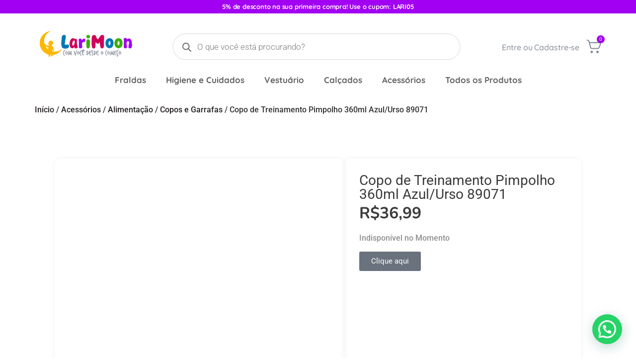

--- FILE ---
content_type: text/html; charset=UTF-8
request_url: https://larimoon.com.br/produto/copo-de-treinamento-pimpolho-360ml-azul-urso-89071/
body_size: 77390
content:
<!doctype html><html lang="pt-BR" prefix="og: https://ogp.me/ns#"><head><script data-no-optimize="1">var litespeed_docref=sessionStorage.getItem("litespeed_docref");litespeed_docref&&(Object.defineProperty(document,"referrer",{get:function(){return litespeed_docref}}),sessionStorage.removeItem("litespeed_docref"));</script> <meta charset="UTF-8"><meta name="viewport" content="width=device-width, initial-scale=1"><link rel="profile" href="https://gmpg.org/xfn/11"><style>img:is([sizes="auto" i], [sizes^="auto," i]) { contain-intrinsic-size: 3000px 1500px }</style><title>Copo de Treinamento Pimpolho 360ml Azul/Urso 89071 | Lari Moon</title><meta name="description" content="Copo de treinamento 240 ml fem e masc pimpolho azulCopo de treinamento 240ml 12 meses+ masculino PimpolhoO copo de treinamento Pimpolho possui bico de"/><meta name="robots" content="follow, index, max-snippet:-1, max-video-preview:-1, max-image-preview:large"/><link rel="canonical" href="https://larimoon.com.br/produto/copo-de-treinamento-pimpolho-360ml-azul-urso-89071/" /><meta property="og:locale" content="pt_BR" /><meta property="og:type" content="product" /><meta property="og:title" content="Copo de Treinamento Pimpolho 360ml Azul/Urso 89071 | Lari Moon" /><meta property="og:description" content="Copo de treinamento 240 ml fem e masc pimpolho azulCopo de treinamento 240ml 12 meses+ masculino PimpolhoO copo de treinamento Pimpolho possui bico de" /><meta property="og:url" content="https://larimoon.com.br/produto/copo-de-treinamento-pimpolho-360ml-azul-urso-89071/" /><meta property="og:site_name" content="Lari Moon" /><meta property="og:image" content="https://larimoon.com.br/wp-content/uploads/2024/11/d270f4385b8e23b9191578b4dfe0adea.jpeg" /><meta property="og:image:secure_url" content="https://larimoon.com.br/wp-content/uploads/2024/11/d270f4385b8e23b9191578b4dfe0adea.jpeg" /><meta property="og:image:width" content="575" /><meta property="og:image:height" content="575" /><meta property="og:image:alt" content="Copo de Treinamento Pimpolho 360ml Azul/Urso 89071" /><meta property="og:image:type" content="image/jpeg" /><meta property="product:price:amount" content="36.99" /><meta property="product:price:currency" content="BRL" /><meta name="twitter:card" content="summary_large_image" /><meta name="twitter:title" content="Copo de Treinamento Pimpolho 360ml Azul/Urso 89071 | Lari Moon" /><meta name="twitter:description" content="Copo de treinamento 240 ml fem e masc pimpolho azulCopo de treinamento 240ml 12 meses+ masculino PimpolhoO copo de treinamento Pimpolho possui bico de" /><meta name="twitter:image" content="https://larimoon.com.br/wp-content/uploads/2024/11/d270f4385b8e23b9191578b4dfe0adea.jpeg" /><meta name="twitter:label1" content="Preço" /><meta name="twitter:data1" content="&#082;&#036;36,99" /><meta name="twitter:label2" content="Disponibilidade" /><meta name="twitter:data2" content="Indisponível no Momento" /> <script type="application/ld+json" class="rank-math-schema">{"@context":"https://schema.org","@graph":[{"@type":"Place","@id":"https://larimoon.com.br/#place","address":{"@type":"PostalAddress","streetAddress":"Rua Gen. Os\u00f3rio, 673","addressLocality":"Campinas","addressRegion":"S\u00e3o PaulO","postalCode":"13010-110","addressCountry":"BR"}},{"@type":["Store","Organization"],"@id":"https://larimoon.com.br/#organization","name":"Lari Moon","url":"https://larimoon.com.br","address":{"@type":"PostalAddress","streetAddress":"Rua Gen. Os\u00f3rio, 673","addressLocality":"Campinas","addressRegion":"S\u00e3o PaulO","postalCode":"13010-110","addressCountry":"BR"},"logo":{"@type":"ImageObject","@id":"https://larimoon.com.br/#logo","url":"https://larimoon.com.br/wp-content/uploads/2024/12/Larimoon-1.png","contentUrl":"https://larimoon.com.br/wp-content/uploads/2024/12/Larimoon-1.png","caption":"Lari Moon","inLanguage":"pt-BR","width":"870","height":"334"},"openingHours":["Monday,Tuesday,Wednesday,Thursday,Friday,Saturday,Sunday 09:00-17:00"],"description":"Procurando os melhores produtos para beb\u00eas e crian\u00e7as? Descubra fraldas, len\u00e7os, cal\u00e7ados, acess\u00f3rios e itens de higiene com qualidade, seguran\u00e7a e pre\u00e7os justos. Compre agora e receba com rapidez!","location":{"@id":"https://larimoon.com.br/#place"},"image":{"@id":"https://larimoon.com.br/#logo"}},{"@type":"WebSite","@id":"https://larimoon.com.br/#website","url":"https://larimoon.com.br","name":"Lari Moon","alternateName":"larimoon baby","publisher":{"@id":"https://larimoon.com.br/#organization"},"inLanguage":"pt-BR"},{"@type":"ImageObject","@id":"https://larimoon.com.br/wp-content/uploads/2024/11/d270f4385b8e23b9191578b4dfe0adea.jpeg","url":"https://larimoon.com.br/wp-content/uploads/2024/11/d270f4385b8e23b9191578b4dfe0adea.jpeg","width":"575","height":"575","inLanguage":"pt-BR"},{"@type":"ItemPage","@id":"https://larimoon.com.br/produto/copo-de-treinamento-pimpolho-360ml-azul-urso-89071/#webpage","url":"https://larimoon.com.br/produto/copo-de-treinamento-pimpolho-360ml-azul-urso-89071/","name":"Copo de Treinamento Pimpolho 360ml Azul/Urso 89071 | Lari Moon","datePublished":"2024-11-21T14:25:27-03:00","dateModified":"2024-11-21T14:25:27-03:00","isPartOf":{"@id":"https://larimoon.com.br/#website"},"primaryImageOfPage":{"@id":"https://larimoon.com.br/wp-content/uploads/2024/11/d270f4385b8e23b9191578b4dfe0adea.jpeg"},"inLanguage":"pt-BR"},{"@type":"Product","name":"Copo de Treinamento Pimpolho 360ml Azul/Urso 89071 | Lari Moon","description":"Copo de treinamento 240 ml fem e masc pimpolho azulCopo de treinamento 240ml 12 meses+ masculino PimpolhoO copo de treinamento Pimpolho possui bico de silicone que estimula o exerc\u00edcio de suc\u00e7\u00e3o e o desenvolvimento oral.N\u00e3o vaza e possui tampa para proteger o bico contra sujeira.Auxilia na transi\u00e7\u00e3o da mamadeira para o copo.","sku":"89071","category":"Acess\u00f3rios &gt; Alimenta\u00e7\u00e3o &gt; Copos e Garrafas","mainEntityOfPage":{"@id":"https://larimoon.com.br/produto/copo-de-treinamento-pimpolho-360ml-azul-urso-89071/#webpage"},"weight":{"@type":"QuantitativeValue","unitCode":"KGM","value":"0.500"},"height":{"@type":"QuantitativeValue","unitCode":"CMT","value":"20.0"},"width":{"@type":"QuantitativeValue","unitCode":"CMT","value":"20.0"},"depth":{"@type":"QuantitativeValue","unitCode":"CMT","value":"20.0"},"image":[{"@type":"ImageObject","url":"https://larimoon.com.br/wp-content/uploads/2024/11/d270f4385b8e23b9191578b4dfe0adea.jpeg","height":"575","width":"575"},{"@type":"ImageObject","url":"https://larimoon.com.br/wp-content/uploads/2024/11/29e4d100568596c875c0a970263ea21b.jpeg","height":"1000","width":"1000"},{"@type":"ImageObject","url":"https://larimoon.com.br/wp-content/uploads/2024/11/288facc7d6d8faf771453c0a8ad041fc.jpeg","height":"1000","width":"1000"}],"offers":{"@type":"Offer","price":"36.99","priceCurrency":"BRL","priceValidUntil":"2027-12-31","availability":"http://schema.org/OutOfStock","itemCondition":"NewCondition","url":"https://larimoon.com.br/produto/copo-de-treinamento-pimpolho-360ml-azul-urso-89071/","seller":{"@type":"Organization","@id":"https://larimoon.com.br/","name":"Lari Moon","url":"https://larimoon.com.br","logo":"https://larimoon.com.br/wp-content/uploads/2024/12/Larimoon-1.png"}},"@id":"https://larimoon.com.br/produto/copo-de-treinamento-pimpolho-360ml-azul-urso-89071/#richSnippet"}]}</script> <link rel='dns-prefetch' href='//www.googletagmanager.com' /><link rel="alternate" type="application/rss+xml" title="Feed para Lari Moon &raquo;" href="https://larimoon.com.br/feed/" /><link rel="alternate" type="application/rss+xml" title="Feed de comentários para Lari Moon &raquo;" href="https://larimoon.com.br/comments/feed/" /><link rel="alternate" type="application/rss+xml" title="Feed de comentários para Lari Moon &raquo; Copo de Treinamento Pimpolho 360ml Azul/Urso 89071" href="https://larimoon.com.br/produto/copo-de-treinamento-pimpolho-360ml-azul-urso-89071/feed/" /><link data-optimized="2" rel="stylesheet" href="https://larimoon.com.br/wp-content/litespeed/css/b912ca4cc97288763714b13468b994d2.css?ver=11817" /><style id='safe-svg-svg-icon-style-inline-css' type='text/css'>.safe-svg-cover{text-align:center}.safe-svg-cover .safe-svg-inside{display:inline-block;max-width:100%}.safe-svg-cover svg{height:100%;max-height:100%;max-width:100%;width:100%}</style><style id='joinchat-button-style-inline-css' type='text/css'>.wp-block-joinchat-button{border:none!important;text-align:center}.wp-block-joinchat-button figure{display:table;margin:0 auto;padding:0}.wp-block-joinchat-button figcaption{font:normal normal 400 .6em/2em var(--wp--preset--font-family--system-font,sans-serif);margin:0;padding:0}.wp-block-joinchat-button .joinchat-button__qr{background-color:#fff;border:6px solid #25d366;border-radius:30px;box-sizing:content-box;display:block;height:200px;margin:auto;overflow:hidden;padding:10px;width:200px}.wp-block-joinchat-button .joinchat-button__qr canvas,.wp-block-joinchat-button .joinchat-button__qr img{display:block;margin:auto}.wp-block-joinchat-button .joinchat-button__link{align-items:center;background-color:#25d366;border:6px solid #25d366;border-radius:30px;display:inline-flex;flex-flow:row nowrap;justify-content:center;line-height:1.25em;margin:0 auto;text-decoration:none}.wp-block-joinchat-button .joinchat-button__link:before{background:transparent var(--joinchat-ico) no-repeat center;background-size:100%;content:"";display:block;height:1.5em;margin:-.75em .75em -.75em 0;width:1.5em}.wp-block-joinchat-button figure+.joinchat-button__link{margin-top:10px}@media (orientation:landscape)and (min-height:481px),(orientation:portrait)and (min-width:481px){.wp-block-joinchat-button.joinchat-button--qr-only figure+.joinchat-button__link{display:none}}@media (max-width:480px),(orientation:landscape)and (max-height:480px){.wp-block-joinchat-button figure{display:none}}</style><style id='global-styles-inline-css' type='text/css'>:root{--wp--preset--aspect-ratio--square: 1;--wp--preset--aspect-ratio--4-3: 4/3;--wp--preset--aspect-ratio--3-4: 3/4;--wp--preset--aspect-ratio--3-2: 3/2;--wp--preset--aspect-ratio--2-3: 2/3;--wp--preset--aspect-ratio--16-9: 16/9;--wp--preset--aspect-ratio--9-16: 9/16;--wp--preset--color--black: #000000;--wp--preset--color--cyan-bluish-gray: #abb8c3;--wp--preset--color--white: #ffffff;--wp--preset--color--pale-pink: #f78da7;--wp--preset--color--vivid-red: #cf2e2e;--wp--preset--color--luminous-vivid-orange: #ff6900;--wp--preset--color--luminous-vivid-amber: #fcb900;--wp--preset--color--light-green-cyan: #7bdcb5;--wp--preset--color--vivid-green-cyan: #00d084;--wp--preset--color--pale-cyan-blue: #8ed1fc;--wp--preset--color--vivid-cyan-blue: #0693e3;--wp--preset--color--vivid-purple: #9b51e0;--wp--preset--gradient--vivid-cyan-blue-to-vivid-purple: linear-gradient(135deg,rgba(6,147,227,1) 0%,rgb(155,81,224) 100%);--wp--preset--gradient--light-green-cyan-to-vivid-green-cyan: linear-gradient(135deg,rgb(122,220,180) 0%,rgb(0,208,130) 100%);--wp--preset--gradient--luminous-vivid-amber-to-luminous-vivid-orange: linear-gradient(135deg,rgba(252,185,0,1) 0%,rgba(255,105,0,1) 100%);--wp--preset--gradient--luminous-vivid-orange-to-vivid-red: linear-gradient(135deg,rgba(255,105,0,1) 0%,rgb(207,46,46) 100%);--wp--preset--gradient--very-light-gray-to-cyan-bluish-gray: linear-gradient(135deg,rgb(238,238,238) 0%,rgb(169,184,195) 100%);--wp--preset--gradient--cool-to-warm-spectrum: linear-gradient(135deg,rgb(74,234,220) 0%,rgb(151,120,209) 20%,rgb(207,42,186) 40%,rgb(238,44,130) 60%,rgb(251,105,98) 80%,rgb(254,248,76) 100%);--wp--preset--gradient--blush-light-purple: linear-gradient(135deg,rgb(255,206,236) 0%,rgb(152,150,240) 100%);--wp--preset--gradient--blush-bordeaux: linear-gradient(135deg,rgb(254,205,165) 0%,rgb(254,45,45) 50%,rgb(107,0,62) 100%);--wp--preset--gradient--luminous-dusk: linear-gradient(135deg,rgb(255,203,112) 0%,rgb(199,81,192) 50%,rgb(65,88,208) 100%);--wp--preset--gradient--pale-ocean: linear-gradient(135deg,rgb(255,245,203) 0%,rgb(182,227,212) 50%,rgb(51,167,181) 100%);--wp--preset--gradient--electric-grass: linear-gradient(135deg,rgb(202,248,128) 0%,rgb(113,206,126) 100%);--wp--preset--gradient--midnight: linear-gradient(135deg,rgb(2,3,129) 0%,rgb(40,116,252) 100%);--wp--preset--font-size--small: 13px;--wp--preset--font-size--medium: 20px;--wp--preset--font-size--large: 36px;--wp--preset--font-size--x-large: 42px;--wp--preset--spacing--20: 0.44rem;--wp--preset--spacing--30: 0.67rem;--wp--preset--spacing--40: 1rem;--wp--preset--spacing--50: 1.5rem;--wp--preset--spacing--60: 2.25rem;--wp--preset--spacing--70: 3.38rem;--wp--preset--spacing--80: 5.06rem;--wp--preset--shadow--natural: 6px 6px 9px rgba(0, 0, 0, 0.2);--wp--preset--shadow--deep: 12px 12px 50px rgba(0, 0, 0, 0.4);--wp--preset--shadow--sharp: 6px 6px 0px rgba(0, 0, 0, 0.2);--wp--preset--shadow--outlined: 6px 6px 0px -3px rgba(255, 255, 255, 1), 6px 6px rgba(0, 0, 0, 1);--wp--preset--shadow--crisp: 6px 6px 0px rgba(0, 0, 0, 1);}:root { --wp--style--global--content-size: 800px;--wp--style--global--wide-size: 1200px; }:where(body) { margin: 0; }.wp-site-blocks > .alignleft { float: left; margin-right: 2em; }.wp-site-blocks > .alignright { float: right; margin-left: 2em; }.wp-site-blocks > .aligncenter { justify-content: center; margin-left: auto; margin-right: auto; }:where(.wp-site-blocks) > * { margin-block-start: 24px; margin-block-end: 0; }:where(.wp-site-blocks) > :first-child { margin-block-start: 0; }:where(.wp-site-blocks) > :last-child { margin-block-end: 0; }:root { --wp--style--block-gap: 24px; }:root :where(.is-layout-flow) > :first-child{margin-block-start: 0;}:root :where(.is-layout-flow) > :last-child{margin-block-end: 0;}:root :where(.is-layout-flow) > *{margin-block-start: 24px;margin-block-end: 0;}:root :where(.is-layout-constrained) > :first-child{margin-block-start: 0;}:root :where(.is-layout-constrained) > :last-child{margin-block-end: 0;}:root :where(.is-layout-constrained) > *{margin-block-start: 24px;margin-block-end: 0;}:root :where(.is-layout-flex){gap: 24px;}:root :where(.is-layout-grid){gap: 24px;}.is-layout-flow > .alignleft{float: left;margin-inline-start: 0;margin-inline-end: 2em;}.is-layout-flow > .alignright{float: right;margin-inline-start: 2em;margin-inline-end: 0;}.is-layout-flow > .aligncenter{margin-left: auto !important;margin-right: auto !important;}.is-layout-constrained > .alignleft{float: left;margin-inline-start: 0;margin-inline-end: 2em;}.is-layout-constrained > .alignright{float: right;margin-inline-start: 2em;margin-inline-end: 0;}.is-layout-constrained > .aligncenter{margin-left: auto !important;margin-right: auto !important;}.is-layout-constrained > :where(:not(.alignleft):not(.alignright):not(.alignfull)){max-width: var(--wp--style--global--content-size);margin-left: auto !important;margin-right: auto !important;}.is-layout-constrained > .alignwide{max-width: var(--wp--style--global--wide-size);}body .is-layout-flex{display: flex;}.is-layout-flex{flex-wrap: wrap;align-items: center;}.is-layout-flex > :is(*, div){margin: 0;}body .is-layout-grid{display: grid;}.is-layout-grid > :is(*, div){margin: 0;}body{padding-top: 0px;padding-right: 0px;padding-bottom: 0px;padding-left: 0px;}a:where(:not(.wp-element-button)){text-decoration: underline;}:root :where(.wp-element-button, .wp-block-button__link){background-color: #32373c;border-width: 0;color: #fff;font-family: inherit;font-size: inherit;line-height: inherit;padding: calc(0.667em + 2px) calc(1.333em + 2px);text-decoration: none;}.has-black-color{color: var(--wp--preset--color--black) !important;}.has-cyan-bluish-gray-color{color: var(--wp--preset--color--cyan-bluish-gray) !important;}.has-white-color{color: var(--wp--preset--color--white) !important;}.has-pale-pink-color{color: var(--wp--preset--color--pale-pink) !important;}.has-vivid-red-color{color: var(--wp--preset--color--vivid-red) !important;}.has-luminous-vivid-orange-color{color: var(--wp--preset--color--luminous-vivid-orange) !important;}.has-luminous-vivid-amber-color{color: var(--wp--preset--color--luminous-vivid-amber) !important;}.has-light-green-cyan-color{color: var(--wp--preset--color--light-green-cyan) !important;}.has-vivid-green-cyan-color{color: var(--wp--preset--color--vivid-green-cyan) !important;}.has-pale-cyan-blue-color{color: var(--wp--preset--color--pale-cyan-blue) !important;}.has-vivid-cyan-blue-color{color: var(--wp--preset--color--vivid-cyan-blue) !important;}.has-vivid-purple-color{color: var(--wp--preset--color--vivid-purple) !important;}.has-black-background-color{background-color: var(--wp--preset--color--black) !important;}.has-cyan-bluish-gray-background-color{background-color: var(--wp--preset--color--cyan-bluish-gray) !important;}.has-white-background-color{background-color: var(--wp--preset--color--white) !important;}.has-pale-pink-background-color{background-color: var(--wp--preset--color--pale-pink) !important;}.has-vivid-red-background-color{background-color: var(--wp--preset--color--vivid-red) !important;}.has-luminous-vivid-orange-background-color{background-color: var(--wp--preset--color--luminous-vivid-orange) !important;}.has-luminous-vivid-amber-background-color{background-color: var(--wp--preset--color--luminous-vivid-amber) !important;}.has-light-green-cyan-background-color{background-color: var(--wp--preset--color--light-green-cyan) !important;}.has-vivid-green-cyan-background-color{background-color: var(--wp--preset--color--vivid-green-cyan) !important;}.has-pale-cyan-blue-background-color{background-color: var(--wp--preset--color--pale-cyan-blue) !important;}.has-vivid-cyan-blue-background-color{background-color: var(--wp--preset--color--vivid-cyan-blue) !important;}.has-vivid-purple-background-color{background-color: var(--wp--preset--color--vivid-purple) !important;}.has-black-border-color{border-color: var(--wp--preset--color--black) !important;}.has-cyan-bluish-gray-border-color{border-color: var(--wp--preset--color--cyan-bluish-gray) !important;}.has-white-border-color{border-color: var(--wp--preset--color--white) !important;}.has-pale-pink-border-color{border-color: var(--wp--preset--color--pale-pink) !important;}.has-vivid-red-border-color{border-color: var(--wp--preset--color--vivid-red) !important;}.has-luminous-vivid-orange-border-color{border-color: var(--wp--preset--color--luminous-vivid-orange) !important;}.has-luminous-vivid-amber-border-color{border-color: var(--wp--preset--color--luminous-vivid-amber) !important;}.has-light-green-cyan-border-color{border-color: var(--wp--preset--color--light-green-cyan) !important;}.has-vivid-green-cyan-border-color{border-color: var(--wp--preset--color--vivid-green-cyan) !important;}.has-pale-cyan-blue-border-color{border-color: var(--wp--preset--color--pale-cyan-blue) !important;}.has-vivid-cyan-blue-border-color{border-color: var(--wp--preset--color--vivid-cyan-blue) !important;}.has-vivid-purple-border-color{border-color: var(--wp--preset--color--vivid-purple) !important;}.has-vivid-cyan-blue-to-vivid-purple-gradient-background{background: var(--wp--preset--gradient--vivid-cyan-blue-to-vivid-purple) !important;}.has-light-green-cyan-to-vivid-green-cyan-gradient-background{background: var(--wp--preset--gradient--light-green-cyan-to-vivid-green-cyan) !important;}.has-luminous-vivid-amber-to-luminous-vivid-orange-gradient-background{background: var(--wp--preset--gradient--luminous-vivid-amber-to-luminous-vivid-orange) !important;}.has-luminous-vivid-orange-to-vivid-red-gradient-background{background: var(--wp--preset--gradient--luminous-vivid-orange-to-vivid-red) !important;}.has-very-light-gray-to-cyan-bluish-gray-gradient-background{background: var(--wp--preset--gradient--very-light-gray-to-cyan-bluish-gray) !important;}.has-cool-to-warm-spectrum-gradient-background{background: var(--wp--preset--gradient--cool-to-warm-spectrum) !important;}.has-blush-light-purple-gradient-background{background: var(--wp--preset--gradient--blush-light-purple) !important;}.has-blush-bordeaux-gradient-background{background: var(--wp--preset--gradient--blush-bordeaux) !important;}.has-luminous-dusk-gradient-background{background: var(--wp--preset--gradient--luminous-dusk) !important;}.has-pale-ocean-gradient-background{background: var(--wp--preset--gradient--pale-ocean) !important;}.has-electric-grass-gradient-background{background: var(--wp--preset--gradient--electric-grass) !important;}.has-midnight-gradient-background{background: var(--wp--preset--gradient--midnight) !important;}.has-small-font-size{font-size: var(--wp--preset--font-size--small) !important;}.has-medium-font-size{font-size: var(--wp--preset--font-size--medium) !important;}.has-large-font-size{font-size: var(--wp--preset--font-size--large) !important;}.has-x-large-font-size{font-size: var(--wp--preset--font-size--x-large) !important;}
:root :where(.wp-block-pullquote){font-size: 1.5em;line-height: 1.6;}</style><style id='woocommerce-inline-inline-css' type='text/css'>.woocommerce form .form-row .required { visibility: hidden; }</style><style id='joinchat-head-inline-css' type='text/css'>:root{--joinchat-ico:url("data:image/svg+xml;charset=utf-8,%3Csvg xmlns='http://www.w3.org/2000/svg' viewBox='0 0 24 24'%3E%3Cpath fill='%23fff' d='M3.516 3.516c4.686-4.686 12.284-4.686 16.97 0s4.686 12.283 0 16.97a12 12 0 0 1-13.754 2.299l-5.814.735a.392.392 0 0 1-.438-.44l.748-5.788A12 12 0 0 1 3.517 3.517zm3.61 17.043.3.158a9.85 9.85 0 0 0 11.534-1.758c3.843-3.843 3.843-10.074 0-13.918s-10.075-3.843-13.918 0a9.85 9.85 0 0 0-1.747 11.554l.16.303-.51 3.942a.196.196 0 0 0 .219.22zm6.534-7.003-.933 1.164a9.84 9.84 0 0 1-3.497-3.495l1.166-.933a.79.79 0 0 0 .23-.94L9.561 6.96a.79.79 0 0 0-.924-.445l-2.023.524a.797.797 0 0 0-.588.88 11.754 11.754 0 0 0 10.005 10.005.797.797 0 0 0 .88-.587l.525-2.023a.79.79 0 0 0-.445-.923L14.6 13.327a.79.79 0 0 0-.94.23z'/%3E%3C/svg%3E")}.joinchat{--sep:20px;--bottom:var(--sep);--s:60px;--h:calc(var(--s)/2);display:block;transform:scale3d(1,1,1);position:fixed;z-index:9000;right:var(--sep);bottom:var(--bottom)}.joinchat *{box-sizing:border-box}.joinchat__qr,.joinchat__chatbox{display:none}.joinchat__tooltip{opacity:0}.joinchat__button{position:absolute;z-index:2;bottom:8px;right:8px;height:var(--s);width:var(--s);background:#25d366 var(--joinchat-ico,none)center / 60% no-repeat;color:inherit;border-radius:50%;box-shadow:1px 6px 24px 0 rgba(7,94,84,0.24)}.joinchat--left{right:auto;left:var(--sep)}.joinchat--left .joinchat__button{right:auto;left:8px}.joinchat__button__ico{position:absolute;inset:0;display:flex;border-radius:50%;overflow:hidden;color:hsl(0deg 0% clamp(0%,var(--bw)*1000%,100%) / clamp(70%,var(--bw)*1000%,100%)) !important}.joinchat__button__ico svg{width:var(--ico-size,100%);height:var(--ico-size,100%);margin:calc((100% - var(--ico-size,100%))/2)}.joinchat__button:has(.joinchat__button__ico){background:hsl(var(--ch)var(--cs)var(--cl));box-shadow:1px 6px 24px 0 hsl(var(--ch)var(--cs)calc(var(--cl) - 10%) / 24%)}.joinchat__button:has(.joinchat__button__ico):hover,.joinchat__button:has(.joinchat__button__ico):active{background:hsl(var(--ch)var(--cs)calc(var(--cl) + 20%))}.joinchat__button__image{position:absolute;inset:1px;border-radius:50%;overflow:hidden;opacity:0}.joinchat__button__image img,.joinchat__button__image video{display:block;width:100%;height:100%;object-fit:cover;object-position:center}.joinchat--img .joinchat__button__image{opacity:1;animation:none}@media(orientation:portrait)and(width>=481px),(orientation:landscape)and(height>=481px){.joinchat--mobile{display:none !important}}@media(width <=480px),(orientation:landscape)and(height <=480px){.joinchat{--sep:6px}}</style> <script id="woocommerce-google-analytics-integration-gtag-js-after" type="litespeed/javascript">window.dataLayer=window.dataLayer||[];function gtag(){dataLayer.push(arguments)}
for(const mode of[{"analytics_storage":"denied","ad_storage":"denied","ad_user_data":"denied","ad_personalization":"denied","region":["AT","BE","BG","HR","CY","CZ","DK","EE","FI","FR","DE","GR","HU","IS","IE","IT","LV","LI","LT","LU","MT","NL","NO","PL","PT","RO","SK","SI","ES","SE","GB","CH"]}]||[]){gtag("consent","default",{"wait_for_update":500,...mode})}
gtag("js",new Date());gtag("set","developer_id.dOGY3NW",!0);gtag("config","G-9N3DK0VYRD",{"track_404":!0,"allow_google_signals":!0,"logged_in":!1,"linker":{"domains":[],"allow_incoming":!1},"custom_map":{"dimension1":"logged_in"}})</script> <script id="cookie-law-info-js-extra" type="litespeed/javascript">var _ckyConfig={"_ipData":[],"_assetsURL":"https:\/\/larimoon.com.br\/wp-content\/plugins\/cookie-law-info\/lite\/frontend\/images\/","_publicURL":"https:\/\/larimoon.com.br","_expiry":"365","_categories":[{"name":"Necess\u00e1rio","slug":"necessary","isNecessary":!0,"ccpaDoNotSell":!0,"cookies":[],"active":!0,"defaultConsent":{"gdpr":!0,"ccpa":!0}},{"name":"Funcional","slug":"functional","isNecessary":!1,"ccpaDoNotSell":!0,"cookies":[],"active":!0,"defaultConsent":{"gdpr":!1,"ccpa":!1}},{"name":"Anal\u00edticos","slug":"analytics","isNecessary":!1,"ccpaDoNotSell":!0,"cookies":[],"active":!0,"defaultConsent":{"gdpr":!1,"ccpa":!1}},{"name":"Desempenho","slug":"performance","isNecessary":!1,"ccpaDoNotSell":!0,"cookies":[],"active":!0,"defaultConsent":{"gdpr":!1,"ccpa":!1}},{"name":"An\u00fancio","slug":"advertisement","isNecessary":!1,"ccpaDoNotSell":!0,"cookies":[],"active":!0,"defaultConsent":{"gdpr":!1,"ccpa":!1}}],"_activeLaw":"gdpr","_rootDomain":"","_block":"1","_showBanner":"1","_bannerConfig":{"settings":{"type":"banner","preferenceCenterType":"popup","position":"bottom","applicableLaw":"gdpr"},"behaviours":{"reloadBannerOnAccept":!1,"loadAnalyticsByDefault":!1,"animations":{"onLoad":"animate","onHide":"sticky"}},"config":{"revisitConsent":{"status":!0,"tag":"revisit-consent","position":"bottom-left","meta":{"url":"#"},"styles":{"background-color":"#38B000"},"elements":{"title":{"type":"text","tag":"revisit-consent-title","status":!0,"styles":{"color":"#0056a7"}}}},"preferenceCenter":{"toggle":{"status":!0,"tag":"detail-category-toggle","type":"toggle","states":{"active":{"styles":{"background-color":"#1863DC"}},"inactive":{"styles":{"background-color":"#D0D5D2"}}}}},"categoryPreview":{"status":!1,"toggle":{"status":!0,"tag":"detail-category-preview-toggle","type":"toggle","states":{"active":{"styles":{"background-color":"#1863DC"}},"inactive":{"styles":{"background-color":"#D0D5D2"}}}}},"videoPlaceholder":{"status":!0,"styles":{"background-color":"#000000","border-color":"#000000","color":"#FFFFFF"}},"readMore":{"status":!1,"tag":"readmore-button","type":"link","meta":{"noFollow":!0,"newTab":!0},"styles":{"color":"#3A3A3A","background-color":"transparent","border-color":"transparent"}},"auditTable":{"status":!0},"optOption":{"status":!0,"toggle":{"status":!0,"tag":"optout-option-toggle","type":"toggle","states":{"active":{"styles":{"background-color":"#1863dc"}},"inactive":{"styles":{"background-color":"#FFFFFF"}}}}}}},"_version":"3.2.10","_logConsent":"1","_tags":[{"tag":"accept-button","styles":{"color":"#FFFFFF","background-color":"#38B000","border-color":"#38B000"}},{"tag":"reject-button","styles":{"color":"#3A3A3A","background-color":"transparent","border-color":"#3A3A3A"}},{"tag":"settings-button","styles":{"color":"#3A3A3A","background-color":"transparent","border-color":"#3A3A3A"}},{"tag":"readmore-button","styles":{"color":"#3A3A3A","background-color":"transparent","border-color":"transparent"}},{"tag":"donotsell-button","styles":{"color":"#1863dc","background-color":"transparent","border-color":"transparent"}},{"tag":"accept-button","styles":{"color":"#FFFFFF","background-color":"#38B000","border-color":"#38B000"}},{"tag":"revisit-consent","styles":{"background-color":"#38B000"}}],"_shortCodes":[{"key":"cky_readmore","content":"<a href=\"#\" class=\"cky-policy\" aria-label=\"Pol\u00edtica de Cookies\" target=\"_blank\" rel=\"noopener\" data-cky-tag=\"readmore-button\">Pol\u00edtica de Cookies<\/a>","tag":"readmore-button","status":!1,"attributes":{"rel":"nofollow","target":"_blank"}},{"key":"cky_show_desc","content":"<button class=\"cky-show-desc-btn\" data-cky-tag=\"show-desc-button\" aria-label=\"Mostrar mais\">Mostrar mais<\/button>","tag":"show-desc-button","status":!0,"attributes":[]},{"key":"cky_hide_desc","content":"<button class=\"cky-show-desc-btn\" data-cky-tag=\"hide-desc-button\" aria-label=\"Mostrar menos\">Mostrar menos<\/button>","tag":"hide-desc-button","status":!0,"attributes":[]},{"key":"cky_category_toggle_label","content":"[cky_{{status}}_category_label] [cky_preference_{{category_slug}}_title]","tag":"","status":!0,"attributes":[]},{"key":"cky_enable_category_label","content":"Habilitar","tag":"","status":!0,"attributes":[]},{"key":"cky_disable_category_label","content":"Desabilitar","tag":"","status":!0,"attributes":[]},{"key":"cky_video_placeholder","content":"<div class=\"video-placeholder-normal\" data-cky-tag=\"video-placeholder\" id=\"[UNIQUEID]\"><p class=\"video-placeholder-text-normal\" data-cky-tag=\"placeholder-title\">Por favor, aceite o consentimento do cookie<\/p><\/div>","tag":"","status":!0,"attributes":[]},{"key":"cky_enable_optout_label","content":"Habilitar","tag":"","status":!0,"attributes":[]},{"key":"cky_disable_optout_label","content":"Desabilitar","tag":"","status":!0,"attributes":[]},{"key":"cky_optout_toggle_label","content":"[cky_{{status}}_optout_label] [cky_optout_option_title]","tag":"","status":!0,"attributes":[]},{"key":"cky_optout_option_title","content":"N\u00e3o venda ou compartilhe minhas informa\u00e7\u00f5es pessoais","tag":"","status":!0,"attributes":[]},{"key":"cky_optout_close_label","content":"Fechar","tag":"","status":!0,"attributes":[]}],"_rtl":"","_language":"pt-br","_providersToBlock":[]};var _ckyStyles={"css":".cky-overlay{background: #000000; opacity: 0.4; position: fixed; top: 0; left: 0; width: 100%; height: 100%; z-index: 99999999;}.cky-hide{display: none;}.cky-btn-revisit-wrapper{display: flex; align-items: center; justify-content: center; background: #0056a7; width: 45px; height: 45px; border-radius: 50%; position: fixed; z-index: 999999; cursor: pointer;}.cky-revisit-bottom-left{bottom: 15px; left: 15px;}.cky-revisit-bottom-right{bottom: 15px; right: 15px;}.cky-btn-revisit-wrapper .cky-btn-revisit{display: flex; align-items: center; justify-content: center; background: none; border: none; cursor: pointer; position: relative; margin: 0; padding: 0;}.cky-btn-revisit-wrapper .cky-btn-revisit img{max-width: fit-content; margin: 0; height: 30px; width: 30px;}.cky-revisit-bottom-left:hover::before{content: attr(data-tooltip); position: absolute; background: #4e4b66; color: #ffffff; left: calc(100% + 7px); font-size: 12px; line-height: 16px; width: max-content; padding: 4px 8px; border-radius: 4px;}.cky-revisit-bottom-left:hover::after{position: absolute; content: \"\"; border: 5px solid transparent; left: calc(100% + 2px); border-left-width: 0; border-right-color: #4e4b66;}.cky-revisit-bottom-right:hover::before{content: attr(data-tooltip); position: absolute; background: #4e4b66; color: #ffffff; right: calc(100% + 7px); font-size: 12px; line-height: 16px; width: max-content; padding: 4px 8px; border-radius: 4px;}.cky-revisit-bottom-right:hover::after{position: absolute; content: \"\"; border: 5px solid transparent; right: calc(100% + 2px); border-right-width: 0; border-left-color: #4e4b66;}.cky-revisit-hide{display: none;}.cky-consent-container{position: fixed; width: 100%; box-sizing: border-box; z-index: 9999999;}.cky-consent-container .cky-consent-bar{background: #ffffff; border: 1px solid; padding: 16.5px 24px; box-shadow: 0 -1px 10px 0 #acabab4d;}.cky-banner-bottom{bottom: 0; left: 0;}.cky-banner-top{top: 0; left: 0;}.cky-custom-brand-logo-wrapper .cky-custom-brand-logo{width: 100px; height: auto; margin: 0 0 12px 0;}.cky-notice .cky-title{color: #212121; font-weight: 700; font-size: 18px; line-height: 24px; margin: 0 0 12px 0;}.cky-notice-group{display: flex; justify-content: space-between; align-items: center; font-size: 14px; line-height: 24px; font-weight: 400;}.cky-notice-des *,.cky-preference-content-wrapper *,.cky-accordion-header-des *,.cky-gpc-wrapper .cky-gpc-desc *{font-size: 14px;}.cky-notice-des{color: #212121; font-size: 14px; line-height: 24px; font-weight: 400;}.cky-notice-des img{height: 25px; width: 25px;}.cky-consent-bar .cky-notice-des p,.cky-gpc-wrapper .cky-gpc-desc p,.cky-preference-body-wrapper .cky-preference-content-wrapper p,.cky-accordion-header-wrapper .cky-accordion-header-des p,.cky-cookie-des-table li div:last-child p{color: inherit; margin-top: 0; overflow-wrap: break-word;}.cky-notice-des P:last-child,.cky-preference-content-wrapper p:last-child,.cky-cookie-des-table li div:last-child p:last-child,.cky-gpc-wrapper .cky-gpc-desc p:last-child{margin-bottom: 0;}.cky-notice-des a.cky-policy,.cky-notice-des button.cky-policy{font-size: 14px; color: #1863dc; white-space: nowrap; cursor: pointer; background: transparent; border: 1px solid; text-decoration: underline;}.cky-notice-des button.cky-policy{padding: 0;}.cky-notice-des a.cky-policy:focus-visible,.cky-notice-des button.cky-policy:focus-visible,.cky-preference-content-wrapper .cky-show-desc-btn:focus-visible,.cky-accordion-header .cky-accordion-btn:focus-visible,.cky-preference-header .cky-btn-close:focus-visible,.cky-switch input[type=\"checkbox\"]:focus-visible,.cky-footer-wrapper a:focus-visible,.cky-btn:focus-visible{outline: 2px solid #1863dc; outline-offset: 2px;}.cky-btn:focus:not(:focus-visible),.cky-accordion-header .cky-accordion-btn:focus:not(:focus-visible),.cky-preference-content-wrapper .cky-show-desc-btn:focus:not(:focus-visible),.cky-btn-revisit-wrapper .cky-btn-revisit:focus:not(:focus-visible),.cky-preference-header .cky-btn-close:focus:not(:focus-visible),.cky-consent-bar .cky-banner-btn-close:focus:not(:focus-visible){outline: 0;}button.cky-show-desc-btn:not(:hover):not(:active){color: #1863dc; background: transparent;}button.cky-accordion-btn:not(:hover):not(:active),button.cky-banner-btn-close:not(:hover):not(:active),button.cky-btn-close:not(:hover):not(:active),button.cky-btn-revisit:not(:hover):not(:active){background: transparent;}.cky-consent-bar button:hover,.cky-modal.cky-modal-open button:hover,.cky-consent-bar button:focus,.cky-modal.cky-modal-open button:focus{text-decoration: none;}.cky-notice-btn-wrapper{display: flex; justify-content: center; align-items: center; margin-left: 15px;}.cky-notice-btn-wrapper .cky-btn{text-shadow: none; box-shadow: none;}.cky-btn{font-size: 14px; font-family: inherit; line-height: 24px; padding: 8px 27px; font-weight: 500; margin: 0 8px 0 0; border-radius: 2px; white-space: nowrap; cursor: pointer; text-align: center; text-transform: none; min-height: 0;}.cky-btn:hover{opacity: 0.8;}.cky-btn-customize{color: #1863dc; background: transparent; border: 2px solid #1863dc;}.cky-btn-reject{color: #1863dc; background: transparent; border: 2px solid #1863dc;}.cky-btn-accept{background: #1863dc; color: #ffffff; border: 2px solid #1863dc;}.cky-btn:last-child{margin-right: 0;}@media (max-width: 768px){.cky-notice-group{display: block;}.cky-notice-btn-wrapper{margin-left: 0;}.cky-notice-btn-wrapper .cky-btn{flex: auto; max-width: 100%; margin-top: 10px; white-space: unset;}}@media (max-width: 576px){.cky-notice-btn-wrapper{flex-direction: column;}.cky-custom-brand-logo-wrapper, .cky-notice .cky-title, .cky-notice-des, .cky-notice-btn-wrapper{padding: 0 28px;}.cky-consent-container .cky-consent-bar{padding: 16.5px 0;}.cky-notice-des{max-height: 40vh; overflow-y: scroll;}.cky-notice-btn-wrapper .cky-btn{width: 100%; padding: 8px; margin-right: 0;}.cky-notice-btn-wrapper .cky-btn-accept{order: 1;}.cky-notice-btn-wrapper .cky-btn-reject{order: 3;}.cky-notice-btn-wrapper .cky-btn-customize{order: 2;}}@media (max-width: 425px){.cky-custom-brand-logo-wrapper, .cky-notice .cky-title, .cky-notice-des, .cky-notice-btn-wrapper{padding: 0 24px;}.cky-notice-btn-wrapper{flex-direction: column;}.cky-btn{width: 100%; margin: 10px 0 0 0;}.cky-notice-btn-wrapper .cky-btn-customize{order: 2;}.cky-notice-btn-wrapper .cky-btn-reject{order: 3;}.cky-notice-btn-wrapper .cky-btn-accept{order: 1; margin-top: 16px;}}@media (max-width: 352px){.cky-notice .cky-title{font-size: 16px;}.cky-notice-des *{font-size: 12px;}.cky-notice-des, .cky-btn{font-size: 12px;}}.cky-modal.cky-modal-open{display: flex; visibility: visible; -webkit-transform: translate(-50%, -50%); -moz-transform: translate(-50%, -50%); -ms-transform: translate(-50%, -50%); -o-transform: translate(-50%, -50%); transform: translate(-50%, -50%); top: 50%; left: 50%; transition: all 1s ease;}.cky-modal{box-shadow: 0 32px 68px rgba(0, 0, 0, 0.3); margin: 0 auto; position: fixed; max-width: 100%; background: #ffffff; top: 50%; box-sizing: border-box; border-radius: 6px; z-index: 999999999; color: #212121; -webkit-transform: translate(-50%, 100%); -moz-transform: translate(-50%, 100%); -ms-transform: translate(-50%, 100%); -o-transform: translate(-50%, 100%); transform: translate(-50%, 100%); visibility: hidden; transition: all 0s ease;}.cky-preference-center{max-height: 79vh; overflow: hidden; width: 845px; overflow: hidden; flex: 1 1 0; display: flex; flex-direction: column; border-radius: 6px;}.cky-preference-header{display: flex; align-items: center; justify-content: space-between; padding: 22px 24px; border-bottom: 1px solid;}.cky-preference-header .cky-preference-title{font-size: 18px; font-weight: 700; line-height: 24px;}.cky-preference-header .cky-btn-close{margin: 0; cursor: pointer; vertical-align: middle; padding: 0; background: none; border: none; width: auto; height: auto; min-height: 0; line-height: 0; text-shadow: none; box-shadow: none;}.cky-preference-header .cky-btn-close img{margin: 0; height: 10px; width: 10px;}.cky-preference-body-wrapper{padding: 0 24px; flex: 1; overflow: auto; box-sizing: border-box;}.cky-preference-content-wrapper,.cky-gpc-wrapper .cky-gpc-desc{font-size: 14px; line-height: 24px; font-weight: 400; padding: 12px 0;}.cky-preference-content-wrapper{border-bottom: 1px solid;}.cky-preference-content-wrapper img{height: 25px; width: 25px;}.cky-preference-content-wrapper .cky-show-desc-btn{font-size: 14px; font-family: inherit; color: #1863dc; text-decoration: none; line-height: 24px; padding: 0; margin: 0; white-space: nowrap; cursor: pointer; background: transparent; border-color: transparent; text-transform: none; min-height: 0; text-shadow: none; box-shadow: none;}.cky-accordion-wrapper{margin-bottom: 10px;}.cky-accordion{border-bottom: 1px solid;}.cky-accordion:last-child{border-bottom: none;}.cky-accordion .cky-accordion-item{display: flex; margin-top: 10px;}.cky-accordion .cky-accordion-body{display: none;}.cky-accordion.cky-accordion-active .cky-accordion-body{display: block; padding: 0 22px; margin-bottom: 16px;}.cky-accordion-header-wrapper{cursor: pointer; width: 100%;}.cky-accordion-item .cky-accordion-header{display: flex; justify-content: space-between; align-items: center;}.cky-accordion-header .cky-accordion-btn{font-size: 16px; font-family: inherit; color: #212121; line-height: 24px; background: none; border: none; font-weight: 700; padding: 0; margin: 0; cursor: pointer; text-transform: none; min-height: 0; text-shadow: none; box-shadow: none;}.cky-accordion-header .cky-always-active{color: #008000; font-weight: 600; line-height: 24px; font-size: 14px;}.cky-accordion-header-des{font-size: 14px; line-height: 24px; margin: 10px 0 16px 0;}.cky-accordion-chevron{margin-right: 22px; position: relative; cursor: pointer;}.cky-accordion-chevron-hide{display: none;}.cky-accordion .cky-accordion-chevron i::before{content: \"\"; position: absolute; border-right: 1.4px solid; border-bottom: 1.4px solid; border-color: inherit; height: 6px; width: 6px; -webkit-transform: rotate(-45deg); -moz-transform: rotate(-45deg); -ms-transform: rotate(-45deg); -o-transform: rotate(-45deg); transform: rotate(-45deg); transition: all 0.2s ease-in-out; top: 8px;}.cky-accordion.cky-accordion-active .cky-accordion-chevron i::before{-webkit-transform: rotate(45deg); -moz-transform: rotate(45deg); -ms-transform: rotate(45deg); -o-transform: rotate(45deg); transform: rotate(45deg);}.cky-audit-table{background: #f4f4f4; border-radius: 6px;}.cky-audit-table .cky-empty-cookies-text{color: inherit; font-size: 12px; line-height: 24px; margin: 0; padding: 10px;}.cky-audit-table .cky-cookie-des-table{font-size: 12px; line-height: 24px; font-weight: normal; padding: 15px 10px; border-bottom: 1px solid; border-bottom-color: inherit; margin: 0;}.cky-audit-table .cky-cookie-des-table:last-child{border-bottom: none;}.cky-audit-table .cky-cookie-des-table li{list-style-type: none; display: flex; padding: 3px 0;}.cky-audit-table .cky-cookie-des-table li:first-child{padding-top: 0;}.cky-cookie-des-table li div:first-child{width: 100px; font-weight: 600; word-break: break-word; word-wrap: break-word;}.cky-cookie-des-table li div:last-child{flex: 1; word-break: break-word; word-wrap: break-word; margin-left: 8px;}.cky-footer-shadow{display: block; width: 100%; height: 40px; background: linear-gradient(180deg, rgba(255, 255, 255, 0) 0%, #ffffff 100%); position: absolute; bottom: calc(100% - 1px);}.cky-footer-wrapper{position: relative;}.cky-prefrence-btn-wrapper{display: flex; flex-wrap: wrap; align-items: center; justify-content: center; padding: 22px 24px; border-top: 1px solid;}.cky-prefrence-btn-wrapper .cky-btn{flex: auto; max-width: 100%; text-shadow: none; box-shadow: none;}.cky-btn-preferences{color: #1863dc; background: transparent; border: 2px solid #1863dc;}.cky-preference-header,.cky-preference-body-wrapper,.cky-preference-content-wrapper,.cky-accordion-wrapper,.cky-accordion,.cky-accordion-wrapper,.cky-footer-wrapper,.cky-prefrence-btn-wrapper{border-color: inherit;}@media (max-width: 845px){.cky-modal{max-width: calc(100% - 16px);}}@media (max-width: 576px){.cky-modal{max-width: 100%;}.cky-preference-center{max-height: 100vh;}.cky-prefrence-btn-wrapper{flex-direction: column;}.cky-accordion.cky-accordion-active .cky-accordion-body{padding-right: 0;}.cky-prefrence-btn-wrapper .cky-btn{width: 100%; margin: 10px 0 0 0;}.cky-prefrence-btn-wrapper .cky-btn-reject{order: 3;}.cky-prefrence-btn-wrapper .cky-btn-accept{order: 1; margin-top: 0;}.cky-prefrence-btn-wrapper .cky-btn-preferences{order: 2;}}@media (max-width: 425px){.cky-accordion-chevron{margin-right: 15px;}.cky-notice-btn-wrapper{margin-top: 0;}.cky-accordion.cky-accordion-active .cky-accordion-body{padding: 0 15px;}}@media (max-width: 352px){.cky-preference-header .cky-preference-title{font-size: 16px;}.cky-preference-header{padding: 16px 24px;}.cky-preference-content-wrapper *, .cky-accordion-header-des *{font-size: 12px;}.cky-preference-content-wrapper, .cky-preference-content-wrapper .cky-show-more, .cky-accordion-header .cky-always-active, .cky-accordion-header-des, .cky-preference-content-wrapper .cky-show-desc-btn, .cky-notice-des a.cky-policy{font-size: 12px;}.cky-accordion-header .cky-accordion-btn{font-size: 14px;}}.cky-switch{display: flex;}.cky-switch input[type=\"checkbox\"]{position: relative; width: 44px; height: 24px; margin: 0; background: #d0d5d2; -webkit-appearance: none; border-radius: 50px; cursor: pointer; outline: 0; border: none; top: 0;}.cky-switch input[type=\"checkbox\"]:checked{background: #1863dc;}.cky-switch input[type=\"checkbox\"]:before{position: absolute; content: \"\"; height: 20px; width: 20px; left: 2px; bottom: 2px; border-radius: 50%; background-color: white; -webkit-transition: 0.4s; transition: 0.4s; margin: 0;}.cky-switch input[type=\"checkbox\"]:after{display: none;}.cky-switch input[type=\"checkbox\"]:checked:before{-webkit-transform: translateX(20px); -ms-transform: translateX(20px); transform: translateX(20px);}@media (max-width: 425px){.cky-switch input[type=\"checkbox\"]{width: 38px; height: 21px;}.cky-switch input[type=\"checkbox\"]:before{height: 17px; width: 17px;}.cky-switch input[type=\"checkbox\"]:checked:before{-webkit-transform: translateX(17px); -ms-transform: translateX(17px); transform: translateX(17px);}}.cky-consent-bar .cky-banner-btn-close{position: absolute; right: 9px; top: 5px; background: none; border: none; cursor: pointer; padding: 0; margin: 0; min-height: 0; line-height: 0; height: auto; width: auto; text-shadow: none; box-shadow: none;}.cky-consent-bar .cky-banner-btn-close img{height: 9px; width: 9px; margin: 0;}.cky-notice-btn-wrapper .cky-btn-do-not-sell{font-size: 14px; line-height: 24px; padding: 6px 0; margin: 0; font-weight: 500; background: none; border-radius: 2px; border: none; cursor: pointer; text-align: left; color: #1863dc; background: transparent; border-color: transparent; box-shadow: none; text-shadow: none;}.cky-consent-bar .cky-banner-btn-close:focus-visible,.cky-notice-btn-wrapper .cky-btn-do-not-sell:focus-visible,.cky-opt-out-btn-wrapper .cky-btn:focus-visible,.cky-opt-out-checkbox-wrapper input[type=\"checkbox\"].cky-opt-out-checkbox:focus-visible{outline: 2px solid #1863dc; outline-offset: 2px;}@media (max-width: 768px){.cky-notice-btn-wrapper{margin-left: 0; margin-top: 10px; justify-content: left;}.cky-notice-btn-wrapper .cky-btn-do-not-sell{padding: 0;}}@media (max-width: 352px){.cky-notice-btn-wrapper .cky-btn-do-not-sell, .cky-notice-des a.cky-policy{font-size: 12px;}}.cky-opt-out-wrapper{padding: 12px 0;}.cky-opt-out-wrapper .cky-opt-out-checkbox-wrapper{display: flex; align-items: center;}.cky-opt-out-checkbox-wrapper .cky-opt-out-checkbox-label{font-size: 16px; font-weight: 700; line-height: 24px; margin: 0 0 0 12px; cursor: pointer;}.cky-opt-out-checkbox-wrapper input[type=\"checkbox\"].cky-opt-out-checkbox{background-color: #ffffff; border: 1px solid black; width: 20px; height: 18.5px; margin: 0; -webkit-appearance: none; position: relative; display: flex; align-items: center; justify-content: center; border-radius: 2px; cursor: pointer;}.cky-opt-out-checkbox-wrapper input[type=\"checkbox\"].cky-opt-out-checkbox:checked{background-color: #1863dc; border: none;}.cky-opt-out-checkbox-wrapper input[type=\"checkbox\"].cky-opt-out-checkbox:checked::after{left: 6px; bottom: 4px; width: 7px; height: 13px; border: solid #ffffff; border-width: 0 3px 3px 0; border-radius: 2px; -webkit-transform: rotate(45deg); -ms-transform: rotate(45deg); transform: rotate(45deg); content: \"\"; position: absolute; box-sizing: border-box;}.cky-opt-out-checkbox-wrapper.cky-disabled .cky-opt-out-checkbox-label,.cky-opt-out-checkbox-wrapper.cky-disabled input[type=\"checkbox\"].cky-opt-out-checkbox{cursor: no-drop;}.cky-gpc-wrapper{margin: 0 0 0 32px;}.cky-footer-wrapper .cky-opt-out-btn-wrapper{display: flex; flex-wrap: wrap; align-items: center; justify-content: center; padding: 22px 24px;}.cky-opt-out-btn-wrapper .cky-btn{flex: auto; max-width: 100%; text-shadow: none; box-shadow: none;}.cky-opt-out-btn-wrapper .cky-btn-cancel{border: 1px solid #dedfe0; background: transparent; color: #858585;}.cky-opt-out-btn-wrapper .cky-btn-confirm{background: #1863dc; color: #ffffff; border: 1px solid #1863dc;}@media (max-width: 352px){.cky-opt-out-checkbox-wrapper .cky-opt-out-checkbox-label{font-size: 14px;}.cky-gpc-wrapper .cky-gpc-desc, .cky-gpc-wrapper .cky-gpc-desc *{font-size: 12px;}.cky-opt-out-checkbox-wrapper input[type=\"checkbox\"].cky-opt-out-checkbox{width: 16px; height: 16px;}.cky-opt-out-checkbox-wrapper input[type=\"checkbox\"].cky-opt-out-checkbox:checked::after{left: 5px; bottom: 4px; width: 3px; height: 9px;}.cky-gpc-wrapper{margin: 0 0 0 28px;}}.video-placeholder-youtube{background-size: 100% 100%; background-position: center; background-repeat: no-repeat; background-color: #b2b0b059; position: relative; display: flex; align-items: center; justify-content: center; max-width: 100%;}.video-placeholder-text-youtube{text-align: center; align-items: center; padding: 10px 16px; background-color: #000000cc; color: #ffffff; border: 1px solid; border-radius: 2px; cursor: pointer;}.video-placeholder-normal{background-image: url(\"\/wp-content\/plugins\/cookie-law-info\/lite\/frontend\/images\/placeholder.svg\"); background-size: 80px; background-position: center; background-repeat: no-repeat; background-color: #b2b0b059; position: relative; display: flex; align-items: flex-end; justify-content: center; max-width: 100%;}.video-placeholder-text-normal{align-items: center; padding: 10px 16px; text-align: center; border: 1px solid; border-radius: 2px; cursor: pointer;}.cky-rtl{direction: rtl; text-align: right;}.cky-rtl .cky-banner-btn-close{left: 9px; right: auto;}.cky-rtl .cky-notice-btn-wrapper .cky-btn:last-child{margin-right: 8px;}.cky-rtl .cky-notice-btn-wrapper .cky-btn:first-child{margin-right: 0;}.cky-rtl .cky-notice-btn-wrapper{margin-left: 0; margin-right: 15px;}.cky-rtl .cky-prefrence-btn-wrapper .cky-btn{margin-right: 8px;}.cky-rtl .cky-prefrence-btn-wrapper .cky-btn:first-child{margin-right: 0;}.cky-rtl .cky-accordion .cky-accordion-chevron i::before{border: none; border-left: 1.4px solid; border-top: 1.4px solid; left: 12px;}.cky-rtl .cky-accordion.cky-accordion-active .cky-accordion-chevron i::before{-webkit-transform: rotate(-135deg); -moz-transform: rotate(-135deg); -ms-transform: rotate(-135deg); -o-transform: rotate(-135deg); transform: rotate(-135deg);}@media (max-width: 768px){.cky-rtl .cky-notice-btn-wrapper{margin-right: 0;}}@media (max-width: 576px){.cky-rtl .cky-notice-btn-wrapper .cky-btn:last-child{margin-right: 0;}.cky-rtl .cky-prefrence-btn-wrapper .cky-btn{margin-right: 0;}.cky-rtl .cky-accordion.cky-accordion-active .cky-accordion-body{padding: 0 22px 0 0;}}@media (max-width: 425px){.cky-rtl .cky-accordion.cky-accordion-active .cky-accordion-body{padding: 0 15px 0 0;}}.cky-rtl .cky-opt-out-btn-wrapper .cky-btn{margin-right: 12px;}.cky-rtl .cky-opt-out-btn-wrapper .cky-btn:first-child{margin-right: 0;}.cky-rtl .cky-opt-out-checkbox-wrapper .cky-opt-out-checkbox-label{margin: 0 12px 0 0;}"}</script> <script type="litespeed/javascript" data-src="https://larimoon.com.br/wp-includes/js/jquery/jquery.min.js" id="jquery-core-js"></script> <script id="wc-single-product-js-extra" type="litespeed/javascript">var wc_single_product_params={"i18n_required_rating_text":"Selecione uma classifica\u00e7\u00e3o","i18n_rating_options":["1 de 5 estrelas","2 de 5 estrelas","3 de 5 estrelas","4 de 5 estrelas","5 de 5 estrelas"],"i18n_product_gallery_trigger_text":"Ver galeria de imagens em tela cheia","review_rating_required":"yes","flexslider":{"rtl":!1,"animation":"slide","smoothHeight":!0,"directionNav":!1,"controlNav":"thumbnails","slideshow":!1,"animationSpeed":500,"animationLoop":!1,"allowOneSlide":!1},"zoom_enabled":"1","zoom_options":[],"photoswipe_enabled":"1","photoswipe_options":{"shareEl":!1,"closeOnScroll":!1,"history":!1,"hideAnimationDuration":0,"showAnimationDuration":0},"flexslider_enabled":"1"}</script>  <script type="litespeed/javascript" data-src="https://www.googletagmanager.com/gtag/js?id=GT-NCLSW6L" id="google_gtagjs-js"></script> <script id="google_gtagjs-js-after" type="litespeed/javascript">window.dataLayer=window.dataLayer||[];function gtag(){dataLayer.push(arguments)}
gtag("set","linker",{"domains":["larimoon.com.br"]});gtag("js",new Date());gtag("set","developer_id.dZTNiMT",!0);gtag("config","GT-NCLSW6L",{"googlesitekit_post_type":"product"});gtag("config","AW-11078836132");window._googlesitekit=window._googlesitekit||{};window._googlesitekit.throttledEvents=[];window._googlesitekit.gtagEvent=(name,data)=>{var key=JSON.stringify({name,data});if(!!window._googlesitekit.throttledEvents[key]){return}window._googlesitekit.throttledEvents[key]=!0;setTimeout(()=>{delete window._googlesitekit.throttledEvents[key]},5);gtag("event",name,{...data,event_source:"site-kit"})}</script> <link rel="https://api.w.org/" href="https://larimoon.com.br/wp-json/" /><link rel="alternate" title="JSON" type="application/json" href="https://larimoon.com.br/wp-json/wp/v2/product/70262" /><link rel="EditURI" type="application/rsd+xml" title="RSD" href="https://larimoon.com.br/xmlrpc.php?rsd" /><link rel="alternate" title="oEmbed (JSON)" type="application/json+oembed" href="https://larimoon.com.br/wp-json/oembed/1.0/embed?url=https%3A%2F%2Flarimoon.com.br%2Fproduto%2Fcopo-de-treinamento-pimpolho-360ml-azul-urso-89071%2F" /><link rel="alternate" title="oEmbed (XML)" type="text/xml+oembed" href="https://larimoon.com.br/wp-json/oembed/1.0/embed?url=https%3A%2F%2Flarimoon.com.br%2Fproduto%2Fcopo-de-treinamento-pimpolho-360ml-azul-urso-89071%2F&#038;format=xml" /><style id="cky-style-inline">[data-cky-tag]{visibility:hidden;}</style><meta name="generator" content="Site Kit by Google 1.170.0" /><meta name="facebook-domain-verification" content="dlgzmc6z7b1spbwfc3ky3ln5k75q1w" />
 <script type="litespeed/javascript">!function(f,b,e,v,n,t,s){if(f.fbq)return;n=f.fbq=function(){n.callMethod?n.callMethod.apply(n,arguments):n.queue.push(arguments)};if(!f._fbq)f._fbq=n;n.push=n;n.loaded=!0;n.version='2.0';n.queue=[];t=b.createElement(e);t.async=!0;t.src=v;s=b.getElementsByTagName(e)[0];s.parentNode.insertBefore(t,s)}(window,document,'script','https://connect.facebook.net/en_US/fbevents.js');fbq('init','740942763674575');fbq('track','PageView');fbq('track','ViewContent')</script> <noscript><img height="1" width="1" src="https://www.facebook.com/tr?id=740942763674575&ev=PageView&noscript=1" /></noscript> <script type="litespeed/javascript">document.documentElement.className=document.documentElement.className.replace('no-js','js')</script> <style>.no-js img.lazyload {
				display: none;
			}

			figure.wp-block-image img.lazyloading {
				min-width: 150px;
			}

						.lazyload, .lazyloading {
				opacity: 0;
			}

			.lazyloaded {
				opacity: 1;
				transition: opacity 400ms;
				transition-delay: 0ms;
			}</style><style>.dgwt-wcas-ico-magnifier,.dgwt-wcas-ico-magnifier-handler{max-width:20px}.dgwt-wcas-search-wrapp{max-width:600px}.dgwt-wcas-style-pirx .dgwt-wcas-sf-wrapp{background-color:#fff}.dgwt-wcas-search-wrapp .dgwt-wcas-sf-wrapp input[type=search].dgwt-wcas-search-input,.dgwt-wcas-search-wrapp .dgwt-wcas-sf-wrapp input[type=search].dgwt-wcas-search-input:hover,.dgwt-wcas-search-wrapp .dgwt-wcas-sf-wrapp input[type=search].dgwt-wcas-search-input:focus{background-color:#fff;color:#615f5f;border-color:#ebebeb}.dgwt-wcas-sf-wrapp input[type=search].dgwt-wcas-search-input::placeholder{color:#615f5f;opacity:.3}.dgwt-wcas-sf-wrapp input[type=search].dgwt-wcas-search-input::-webkit-input-placeholder{color:#615f5f;opacity:.3}.dgwt-wcas-sf-wrapp input[type=search].dgwt-wcas-search-input:-moz-placeholder{color:#615f5f;opacity:.3}.dgwt-wcas-sf-wrapp input[type=search].dgwt-wcas-search-input::-moz-placeholder{color:#615f5f;opacity:.3}.dgwt-wcas-sf-wrapp input[type=search].dgwt-wcas-search-input:-ms-input-placeholder{color:#615f5f}.dgwt-wcas-no-submit.dgwt-wcas-search-wrapp .dgwt-wcas-ico-magnifier path,.dgwt-wcas-search-wrapp .dgwt-wcas-close path{fill:#615f5f}.dgwt-wcas-loader-circular-path{stroke:#615f5f}.dgwt-wcas-preloader{opacity:.6}.dgwt-wcas-search-wrapp .dgwt-wcas-sf-wrapp .dgwt-wcas-search-submit::before{}.dgwt-wcas-search-wrapp .dgwt-wcas-sf-wrapp .dgwt-wcas-search-submit:hover::before,.dgwt-wcas-search-wrapp .dgwt-wcas-sf-wrapp .dgwt-wcas-search-submit:focus::before{}.dgwt-wcas-search-wrapp .dgwt-wcas-sf-wrapp .dgwt-wcas-search-submit,.dgwt-wcas-om-bar .dgwt-wcas-om-return{color:#615f5f}.dgwt-wcas-search-wrapp .dgwt-wcas-ico-magnifier,.dgwt-wcas-search-wrapp .dgwt-wcas-sf-wrapp .dgwt-wcas-search-submit svg path,.dgwt-wcas-om-bar .dgwt-wcas-om-return svg path{fill:#615f5f}</style><meta name="google-site-verification" content="yIfKfjSSRSIZCIPd5PmquiyI4ccgLv0AtObQeFkdfFI" />
<noscript><style>.woocommerce-product-gallery{ opacity: 1 !important; }</style></noscript><meta name="google-adsense-platform-account" content="ca-host-pub-2644536267352236"><meta name="google-adsense-platform-domain" content="sitekit.withgoogle.com"><meta name="generator" content="Elementor 3.33.6; features: e_font_icon_svg, additional_custom_breakpoints; settings: css_print_method-external, google_font-enabled, font_display-swap"><style>.e-con.e-parent:nth-of-type(n+4):not(.e-lazyloaded):not(.e-no-lazyload),
				.e-con.e-parent:nth-of-type(n+4):not(.e-lazyloaded):not(.e-no-lazyload) * {
					background-image: none !important;
				}
				@media screen and (max-height: 1024px) {
					.e-con.e-parent:nth-of-type(n+3):not(.e-lazyloaded):not(.e-no-lazyload),
					.e-con.e-parent:nth-of-type(n+3):not(.e-lazyloaded):not(.e-no-lazyload) * {
						background-image: none !important;
					}
				}
				@media screen and (max-height: 640px) {
					.e-con.e-parent:nth-of-type(n+2):not(.e-lazyloaded):not(.e-no-lazyload),
					.e-con.e-parent:nth-of-type(n+2):not(.e-lazyloaded):not(.e-no-lazyload) * {
						background-image: none !important;
					}
				}</style><link rel="icon" href="https://larimoon.com.br/wp-content/uploads/2025/06/cropped-Design-sem-nome-7-32x32.png" sizes="32x32" /><link rel="icon" href="https://larimoon.com.br/wp-content/uploads/2025/06/cropped-Design-sem-nome-7-192x192.png" sizes="192x192" /><link rel="apple-touch-icon" href="https://larimoon.com.br/wp-content/uploads/2025/06/cropped-Design-sem-nome-7-180x180.png" /><meta name="msapplication-TileImage" content="https://larimoon.com.br/wp-content/uploads/2025/06/cropped-Design-sem-nome-7-270x270.png" /></head><body data-rsssl=1 class="wp-singular product-template-default single single-product postid-70262 wp-custom-logo wp-embed-responsive wp-theme-hello-elementor theme-hello-elementor woocommerce woocommerce-page woocommerce-no-js hello-elementor-default e-wc-error-notice e-wc-message-notice e-wc-info-notice elementor-default elementor-template-full-width elementor-kit-87333 elementor-page-87779"><a class="skip-link screen-reader-text" href="#content">Ir para o conteúdo</a><div data-elementor-type="header" data-elementor-id="87332" class="elementor elementor-87332 elementor-location-header" data-elementor-post-type="elementor_library"><div class="elementor-element elementor-element-b8e2201 elementor-hidden-tablet elementor-hidden-mobile e-flex e-con-boxed e-con e-parent" data-id="b8e2201" data-element_type="container" data-settings="{&quot;background_background&quot;:&quot;classic&quot;}"><div class="e-con-inner"><div class="elementor-element elementor-element-ea55433 elementor-widget elementor-widget-heading" data-id="ea55433" data-element_type="widget" data-widget_type="heading.default"><div class="elementor-widget-container"><h2 class="elementor-heading-title elementor-size-default">5% de desconto na sua primeira compra! Use o cupom: LARI05</h2></div></div></div></div><div class="elementor-element elementor-element-0111a50 elementor-hidden-tablet elementor-hidden-mobile e-flex e-con-boxed e-con e-parent" data-id="0111a50" data-element_type="container"><div class="e-con-inner"><div class="elementor-element elementor-element-f830fda elementor-widget__width-initial elementor-widget elementor-widget-theme-site-logo elementor-widget-image" data-id="f830fda" data-element_type="widget" data-widget_type="theme-site-logo.default"><div class="elementor-widget-container">
<a href="https://larimoon.com.br">
<img data-lazyloaded="1" src="[data-uri]" fetchpriority="high" width="800" height="240" data-src="https://larimoon.com.br/wp-content/uploads/2025/05/Larimoon.png" class="attachment-full size-full wp-image-87683" alt="" data-srcset="https://larimoon.com.br/wp-content/uploads/2025/05/Larimoon.png 800w, https://larimoon.com.br/wp-content/uploads/2025/05/Larimoon-300x90.png 300w, https://larimoon.com.br/wp-content/uploads/2025/05/Larimoon-768x230.png 768w, https://larimoon.com.br/wp-content/uploads/2025/05/Larimoon-600x180.png 600w" data-sizes="(max-width: 800px) 100vw, 800px" />				</a></div></div><div class="elementor-element elementor-element-fbebe9c elementor-widget__width-inherit elementor-widget elementor-widget-shortcode" data-id="fbebe9c" data-element_type="widget" data-widget_type="shortcode.default"><div class="elementor-widget-container"><div class="elementor-shortcode"><div  class="dgwt-wcas-search-wrapp dgwt-wcas-has-submit woocommerce dgwt-wcas-style-pirx js-dgwt-wcas-layout-classic dgwt-wcas-layout-classic js-dgwt-wcas-mobile-overlay-enabled"><form class="dgwt-wcas-search-form" role="search" action="https://larimoon.com.br/" method="get"><div class="dgwt-wcas-sf-wrapp">
<label class="screen-reader-text"
for="dgwt-wcas-search-input-1">Pesquisar produtos</label><input id="dgwt-wcas-search-input-1"
type="search"
class="dgwt-wcas-search-input"
name="s"
value=""
placeholder="O que você está procurando?"
autocomplete="off"
/><div class="dgwt-wcas-preloader"></div><div class="dgwt-wcas-voice-search"></div><button type="submit"
aria-label="Pesquisa"
class="dgwt-wcas-search-submit">				<svg class="dgwt-wcas-ico-magnifier" xmlns="http://www.w3.org/2000/svg" width="18" height="18" viewBox="0 0 18 18">
<path  d=" M 16.722523,17.901412 C 16.572585,17.825208 15.36088,16.670476 14.029846,15.33534 L 11.609782,12.907819 11.01926,13.29667 C 8.7613237,14.783493 5.6172703,14.768302 3.332423,13.259528 -0.07366363,11.010358 -1.0146502,6.5989684 1.1898146,3.2148776
1.5505179,2.6611594 2.4056498,1.7447266 2.9644271,1.3130497 3.4423015,0.94387379 4.3921825,0.48568469 5.1732652,0.2475835 5.886299,0.03022609 6.1341883,0 7.2037391,0 8.2732897,0 8.521179,0.03022609 9.234213,0.2475835 c 0.781083,0.23810119 1.730962,0.69629029 2.208837,1.0654662
0.532501,0.4113763 1.39922,1.3400096 1.760153,1.8858877 1.520655,2.2998531 1.599025,5.3023778 0.199549,7.6451086 -0.208076,0.348322 -0.393306,0.668209 -0.411622,0.710863 -0.01831,0.04265 1.065556,1.18264 2.408603,2.533307 1.343046,1.350666 2.486621,2.574792 2.541278,2.720279 0.282475,0.7519
-0.503089,1.456506 -1.218488,1.092917 z M 8.4027892,12.475062 C 9.434946,12.25579 10.131043,11.855461 10.99416,10.984753 11.554519,10.419467 11.842507,10.042366 12.062078,9.5863882 12.794223,8.0659672 12.793657,6.2652398 12.060578,4.756293 11.680383,3.9737304 10.453587,2.7178427
9.730569,2.3710306 8.6921295,1.8729196 8.3992147,1.807606 7.2037567,1.807606 6.0082984,1.807606 5.7153841,1.87292 4.6769446,2.3710306 3.9539263,2.7178427 2.7271301,3.9737304 2.3469352,4.756293 1.6138384,6.2652398 1.6132726,8.0659672 2.3454252,9.5863882 c 0.4167354,0.8654208 1.5978784,2.0575608
2.4443766,2.4671358 1.0971012,0.530827 2.3890403,0.681561 3.6130134,0.421538 z
"/>
</svg>
</button>
<input type="hidden" name="post_type" value="product"/>
<input type="hidden" name="dgwt_wcas" value="1"/></div></form></div></div></div></div><div class="elementor-element elementor-element-59c10da elementor-widget__width-initial elementor-widget elementor-widget-icon-box" data-id="59c10da" data-element_type="widget" data-widget_type="icon-box.default"><div class="elementor-widget-container"><div class="elementor-icon-box-wrapper"><div class="elementor-icon-box-content"><h3 class="elementor-icon-box-title">
<a href="https://larimoon.com.br/minha-conta/" >
Entre ou Cadastre-se						</a></h3></div></div></div></div><div class="elementor-element elementor-element-319ac80 toggle-icon--custom remove-item-position--middle elementor-widget__width-initial elementor-widget-mobile__width-inherit elementor-menu-cart--items-indicator-bubble elementor-menu-cart--cart-type-side-cart elementor-menu-cart--show-remove-button-yes elementor-widget elementor-widget-woocommerce-menu-cart" data-id="319ac80" data-element_type="widget" data-settings="{&quot;cart_type&quot;:&quot;side-cart&quot;,&quot;open_cart&quot;:&quot;click&quot;,&quot;automatically_open_cart&quot;:&quot;no&quot;}" data-widget_type="woocommerce-menu-cart.default"><div class="elementor-widget-container"><div class="elementor-menu-cart__wrapper"><div class="elementor-menu-cart__toggle_wrapper"><div class="elementor-menu-cart__container elementor-lightbox" aria-hidden="true"><div class="elementor-menu-cart__main" aria-hidden="true"><div class="elementor-menu-cart__close-button-custom">
<svg class="e-close-cart-custom-icon e-font-icon-svg e-fas-times" aria-hidden="true" viewBox="0 0 352 512" xmlns="http://www.w3.org/2000/svg"><path d="M242.72 256l100.07-100.07c12.28-12.28 12.28-32.19 0-44.48l-22.24-22.24c-12.28-12.28-32.19-12.28-44.48 0L176 189.28 75.93 89.21c-12.28-12.28-32.19-12.28-44.48 0L9.21 111.45c-12.28 12.28-12.28 32.19 0 44.48L109.28 256 9.21 356.07c-12.28 12.28-12.28 32.19 0 44.48l22.24 22.24c12.28 12.28 32.2 12.28 44.48 0L176 322.72l100.07 100.07c12.28 12.28 32.2 12.28 44.48 0l22.24-22.24c12.28-12.28 12.28-32.19 0-44.48L242.72 256z"></path></svg></div><div class="widget_shopping_cart_content"></div></div></div><div class="elementor-menu-cart__toggle elementor-button-wrapper">
<a id="elementor-menu-cart__toggle_button" href="#" class="elementor-menu-cart__toggle_button elementor-button elementor-size-sm" aria-expanded="false">
<span class="elementor-button-text"><span class="woocommerce-Price-amount amount"><bdi><span class="woocommerce-Price-currencySymbol">&#82;&#36;</span>0,00</bdi></span></span>
<span class="elementor-button-icon">
<span class="elementor-button-icon-qty" data-counter="0">0</span>
<svg xmlns="http://www.w3.org/2000/svg" xmlns:xlink="http://www.w3.org/1999/xlink" width="512" zoomAndPan="magnify" viewBox="0 0 384 383.999986" height="512" preserveAspectRatio="xMidYMid meet"><defs><clipPath id="0f9c3bf811"><path d="M 3.695312 19 L 378 19 L 378 367.972656 L 3.695312 367.972656 Z M 3.695312 19 " clip-rule="nonzero"></path></clipPath><clipPath id="08470edb42"><path d="M 109.464844 308.808594 L 170.824219 308.808594 L 170.824219 370.167969 L 109.464844 370.167969 Z M 109.464844 308.808594 " clip-rule="nonzero"></path></clipPath><clipPath id="c928852591"><path d="M 140.144531 308.808594 C 123.203125 308.808594 109.464844 322.546875 109.464844 339.488281 C 109.464844 356.429688 123.203125 370.167969 140.144531 370.167969 C 157.085938 370.167969 170.824219 356.429688 170.824219 339.488281 C 170.824219 322.546875 157.085938 308.808594 140.144531 308.808594 Z M 140.144531 308.808594 " clip-rule="nonzero"></path></clipPath><clipPath id="9714e1a55a"><path d="M 259.097656 308.808594 L 320.453125 308.808594 L 320.453125 370.167969 L 259.097656 370.167969 Z M 259.097656 308.808594 " clip-rule="nonzero"></path></clipPath><clipPath id="04334a296f"><path d="M 289.777344 308.808594 C 272.832031 308.808594 259.097656 322.546875 259.097656 339.488281 C 259.097656 356.429688 272.832031 370.167969 289.777344 370.167969 C 306.71875 370.167969 320.453125 356.429688 320.453125 339.488281 C 320.453125 322.546875 306.71875 308.808594 289.777344 308.808594 Z M 289.777344 308.808594 " clip-rule="nonzero"></path></clipPath></defs><rect x="-38.4" width="460.8" fill="#ffffff" y="-38.399999" height="460.799983" fill-opacity="1"></rect><rect x="-38.4" width="460.8" fill="#ffffff" y="-38.399999" height="460.799983" fill-opacity="1"></rect><g clip-path="url(#0f9c3bf811)"><path fill="#828a95" d="M 369.347656 106.390625 C 360.132812 92.367188 344.640625 84.089844 327.8125 84.089844 C 327.679688 84.089844 327.546875 84.089844 327.546875 84.089844 L 87.828125 85.421875 L 83.957031 70.734375 C 76.078125 40.285156 48.433594 19.050781 17.046875 19.050781 C 9.703125 19.050781 3.695312 25.058594 3.695312 32.40625 C 3.695312 39.75 9.703125 45.757812 17.046875 45.757812 C 36.414062 45.757812 53.238281 58.847656 58.179688 77.542969 L 64.589844 101.984375 C 64.589844 102.25 64.726562 102.382812 64.726562 102.652344 L 97.042969 225.78125 C 102.785156 247.683594 122.550781 262.910156 145.253906 262.910156 L 293.359375 262.910156 C 313.257812 262.910156 331.152344 251.15625 339.03125 232.992188 L 373.488281 153.800781 C 380.164062 138.175781 378.695312 120.546875 369.347656 106.390625 Z M 348.914062 142.984375 L 314.460938 222.175781 C 310.855469 230.589844 302.441406 236.066406 293.226562 236.066406 L 145.253906 236.066406 C 134.703125 236.066406 125.621094 228.988281 122.953125 218.835938 L 94.90625 112 L 327.679688 110.664062 C 327.679688 110.664062 327.8125 110.664062 327.8125 110.664062 C 335.695312 110.664062 342.773438 114.402344 347.046875 121.082031 C 351.453125 127.757812 352.121094 135.769531 348.914062 142.984375 Z M 169.558594 337.695312 C 169.558594 354.523438 155.9375 368.144531 139.109375 368.144531 C 122.285156 368.144531 108.664062 354.523438 108.664062 337.695312 C 108.664062 320.867188 122.285156 307.246094 139.109375 307.246094 C 155.9375 307.246094 169.558594 320.867188 169.558594 337.695312 Z M 317.933594 337.695312 C 317.933594 354.523438 304.308594 368.144531 287.484375 368.144531 C 270.65625 368.144531 257.035156 354.523438 257.035156 337.695312 C 257.035156 320.867188 270.65625 307.246094 287.484375 307.246094 C 304.308594 307.246094 317.933594 320.867188 317.933594 337.695312 Z M 317.933594 337.695312 " fill-opacity="1" fill-rule="nonzero"></path></g><g clip-path="url(#08470edb42)"><g clip-path="url(#c928852591)"><path fill="#828a95" d="M 109.464844 308.808594 L 170.824219 308.808594 L 170.824219 370.167969 L 109.464844 370.167969 Z M 109.464844 308.808594 " fill-opacity="1" fill-rule="nonzero"></path></g></g><g clip-path="url(#9714e1a55a)"><g clip-path="url(#04334a296f)"><path fill="#828a95" d="M 259.097656 308.808594 L 320.453125 308.808594 L 320.453125 370.167969 L 259.097656 370.167969 Z M 259.097656 308.808594 " fill-opacity="1" fill-rule="nonzero"></path></g></g></svg>					<span class="elementor-screen-only">Carrinho</span>
</span>
</a></div></div></div></div></div></div></div><div class="elementor-element elementor-element-c10b7c8 elementor-hidden-tablet elementor-hidden-mobile e-flex e-con-boxed e-con e-parent" data-id="c10b7c8" data-element_type="container" data-settings="{&quot;background_background&quot;:&quot;classic&quot;}"><div class="e-con-inner"><div class="elementor-element elementor-element-5ddb406 elementor-nav-menu__align-center elementor-nav-menu--dropdown-mobile elementor-widget-mobile__width-inherit elementor-nav-menu__text-align-aside elementor-nav-menu--toggle elementor-nav-menu--burger elementor-widget elementor-widget-nav-menu" data-id="5ddb406" data-element_type="widget" data-settings="{&quot;submenu_icon&quot;:{&quot;value&quot;:&quot;&lt;svg class=\&quot;fa-svg-chevron-down e-font-icon-svg e-fas-chevron-down\&quot; viewBox=\&quot;0 0 448 512\&quot; xmlns=\&quot;http:\/\/www.w3.org\/2000\/svg\&quot;&gt;&lt;path d=\&quot;M207.029 381.476L12.686 187.132c-9.373-9.373-9.373-24.569 0-33.941l22.667-22.667c9.357-9.357 24.522-9.375 33.901-.04L224 284.505l154.745-154.021c9.379-9.335 24.544-9.317 33.901.04l22.667 22.667c9.373 9.373 9.373 24.569 0 33.941L240.971 381.476c-9.373 9.372-24.569 9.372-33.942 0z\&quot;&gt;&lt;\/path&gt;&lt;\/svg&gt;&quot;,&quot;library&quot;:&quot;fa-solid&quot;},&quot;layout&quot;:&quot;horizontal&quot;,&quot;toggle&quot;:&quot;burger&quot;}" data-widget_type="nav-menu.default"><div class="elementor-widget-container"><nav aria-label="Menu" class="elementor-nav-menu--main elementor-nav-menu__container elementor-nav-menu--layout-horizontal e--pointer-none"><ul id="menu-1-5ddb406" class="elementor-nav-menu"><li class="menu-item menu-item-type-taxonomy menu-item-object-product_cat menu-item-has-children menu-item-65685"><a href="https://larimoon.com.br/categorias/fraldas/" class="elementor-item">Fraldas</a><ul class="sub-menu elementor-nav-menu--dropdown"><li class="menu-item menu-item-type-taxonomy menu-item-object-product_cat menu-item-65687"><a href="https://larimoon.com.br/categorias/fraldas/fralda-infantil/" class="elementor-sub-item">Fralda Infantil</a></li><li class="menu-item menu-item-type-taxonomy menu-item-object-product_cat menu-item-65686"><a href="https://larimoon.com.br/categorias/fraldas/fralda-geriatrica/" class="elementor-sub-item">Fralda Adulto / Geriátrica</a></li><li class="menu-item menu-item-type-taxonomy menu-item-object-product_cat menu-item-65665"><a href="https://larimoon.com.br/categorias/absorventes/protetor-de-colchao/" class="elementor-sub-item">Protetor de Colchão</a></li><li class="menu-item menu-item-type-taxonomy menu-item-object-product_cat menu-item-has-children menu-item-65661"><a href="https://larimoon.com.br/categorias/absorventes/" class="elementor-sub-item">Absorventes</a><ul class="sub-menu elementor-nav-menu--dropdown"><li class="menu-item menu-item-type-taxonomy menu-item-object-product_cat menu-item-65664"><a href="https://larimoon.com.br/categorias/absorventes/absorvente-unissex/" class="elementor-sub-item">Absorvente Unissex</a></li><li class="menu-item menu-item-type-taxonomy menu-item-object-product_cat menu-item-65662"><a href="https://larimoon.com.br/categorias/absorventes/absorvente-masculino/" class="elementor-sub-item">Absorvente Masculino</a></li><li class="menu-item menu-item-type-taxonomy menu-item-object-product_cat menu-item-65663"><a href="https://larimoon.com.br/categorias/absorventes/absorvente-para-seios/" class="elementor-sub-item">Absorvente para Seios</a></li></ul></li><li class="menu-item menu-item-type-taxonomy menu-item-object-product_cat menu-item-65708"><a href="https://larimoon.com.br/categorias/toalhas-umedecidas/" class="elementor-sub-item">Toalhas Umedecidas</a></li></ul></li><li class="menu-item menu-item-type-taxonomy menu-item-object-product_cat menu-item-has-children menu-item-65688"><a href="https://larimoon.com.br/categorias/higiene-e-cuidados/" class="elementor-item">Higiene e Cuidados</a><ul class="sub-menu elementor-nav-menu--dropdown"><li class="menu-item menu-item-type-taxonomy menu-item-object-product_cat menu-item-has-children menu-item-65697"><a href="https://larimoon.com.br/categorias/higiene-e-cuidados/higiene/" class="elementor-sub-item">Higiene</a><ul class="sub-menu elementor-nav-menu--dropdown"><li class="menu-item menu-item-type-taxonomy menu-item-object-product_cat menu-item-65703"><a href="https://larimoon.com.br/categorias/higiene-e-cuidados/higiene/shampoo-e-condicionador/" class="elementor-sub-item">Shampoo e Condicionador</a></li><li class="menu-item menu-item-type-taxonomy menu-item-object-product_cat menu-item-65694"><a href="https://larimoon.com.br/categorias/higiene-e-cuidados/cuidados/perfume-e-agua-de-colonia/" class="elementor-sub-item">Perfume e Água de Colônia</a></li><li class="menu-item menu-item-type-taxonomy menu-item-object-product_cat menu-item-65702"><a href="https://larimoon.com.br/categorias/higiene-e-cuidados/higiene/sabonete/" class="elementor-sub-item">Sabonete</a></li><li class="menu-item menu-item-type-taxonomy menu-item-object-product_cat menu-item-65692"><a href="https://larimoon.com.br/categorias/higiene-e-cuidados/cuidados/oleo-infantil/" class="elementor-sub-item">Óleo Infantil</a></li><li class="menu-item menu-item-type-taxonomy menu-item-object-product_cat menu-item-65700"><a href="https://larimoon.com.br/categorias/higiene-e-cuidados/higiene/escova-de-dente/" class="elementor-sub-item">Escova de Dente</a></li><li class="menu-item menu-item-type-taxonomy menu-item-object-product_cat menu-item-65699"><a href="https://larimoon.com.br/categorias/higiene-e-cuidados/higiene/algodao/" class="elementor-sub-item">Algodão</a></li><li class="menu-item menu-item-type-taxonomy menu-item-object-product_cat menu-item-65698"><a href="https://larimoon.com.br/categorias/higiene-e-cuidados/higiene/alcool/" class="elementor-sub-item">Álcool</a></li><li class="menu-item menu-item-type-taxonomy menu-item-object-product_cat menu-item-65701"><a href="https://larimoon.com.br/categorias/higiene-e-cuidados/higiene/kit-higiene/" class="elementor-sub-item">Kit Higiene</a></li></ul></li><li class="menu-item menu-item-type-taxonomy menu-item-object-product_cat menu-item-has-children menu-item-65689"><a href="https://larimoon.com.br/categorias/higiene-e-cuidados/cuidados/" class="elementor-sub-item">Cuidados</a><ul class="sub-menu elementor-nav-menu--dropdown"><li class="menu-item menu-item-type-taxonomy menu-item-object-product_cat menu-item-65690"><a href="https://larimoon.com.br/categorias/higiene-e-cuidados/cuidados/creme-e-pomada-para-assaduras/" class="elementor-sub-item">Creme e Pomada para Assaduras</a></li><li class="menu-item menu-item-type-taxonomy menu-item-object-product_cat menu-item-65704"><a href="https://larimoon.com.br/categorias/higiene-e-cuidados/higiene/talco/" class="elementor-sub-item">Talco</a></li><li class="menu-item menu-item-type-taxonomy menu-item-object-product_cat menu-item-71762"><a href="https://larimoon.com.br/categorias/higiene-e-cuidados/cuidados/aspirador-nasal/" class="elementor-sub-item">Aspirador Nasal</a></li><li class="menu-item menu-item-type-taxonomy menu-item-object-product_cat menu-item-65693"><a href="https://larimoon.com.br/categorias/higiene-e-cuidados/cuidados/pente-e-escova/" class="elementor-sub-item">Pente e Escova</a></li><li class="menu-item menu-item-type-taxonomy menu-item-object-product_cat menu-item-65691"><a href="https://larimoon.com.br/categorias/higiene-e-cuidados/cuidados/creme-para-pentear/" class="elementor-sub-item">Creme para Pentear</a></li><li class="menu-item menu-item-type-taxonomy menu-item-object-product_cat menu-item-74068"><a href="https://larimoon.com.br/categorias/higiene-e-cuidados/higiene/cotonete/" class="elementor-sub-item">Cotonete</a></li><li class="menu-item menu-item-type-taxonomy menu-item-object-product_cat menu-item-65695"><a href="https://larimoon.com.br/categorias/higiene-e-cuidados/cuidados/protetor-solar/" class="elementor-sub-item">Protetor Solar</a></li><li class="menu-item menu-item-type-taxonomy menu-item-object-product_cat menu-item-65696"><a href="https://larimoon.com.br/categorias/higiene-e-cuidados/cuidados/repelente/" class="elementor-sub-item">Repelente</a></li></ul></li><li class="menu-item menu-item-type-taxonomy menu-item-object-product_cat menu-item-has-children menu-item-71297"><a href="https://larimoon.com.br/categorias/banho/" class="elementor-sub-item">Banho</a><ul class="sub-menu elementor-nav-menu--dropdown"><li class="menu-item menu-item-type-taxonomy menu-item-object-product_cat menu-item-70629"><a href="https://larimoon.com.br/categorias/enxoval/toalha-de-banho/" class="elementor-sub-item">Toalha de Banho</a></li><li class="menu-item menu-item-type-taxonomy menu-item-object-product_cat menu-item-71298"><a href="https://larimoon.com.br/categorias/banho/banheira-e-ofuro/" class="elementor-sub-item">Banheira e Ofurô</a></li><li class="menu-item menu-item-type-taxonomy menu-item-object-product_cat menu-item-71299"><a href="https://larimoon.com.br/categorias/banho/esponja/" class="elementor-sub-item">Esponja</a></li><li class="menu-item menu-item-type-taxonomy menu-item-object-product_cat menu-item-71288"><a href="https://larimoon.com.br/categorias/banho/saboneteira/" class="elementor-sub-item">Saboneteira</a></li><li class="menu-item menu-item-type-taxonomy menu-item-object-product_cat menu-item-71289"><a href="https://larimoon.com.br/categorias/banho/termometro-de-banho/" class="elementor-sub-item">Termômetro de Banho</a></li><li class="menu-item menu-item-type-taxonomy menu-item-object-product_cat menu-item-71290"><a href="https://larimoon.com.br/categorias/banho/troninho-e-assento-redutor/" class="elementor-sub-item">Troninho e Assento Redutor</a></li></ul></li></ul></li><li class="menu-item menu-item-type-taxonomy menu-item-object-product_cat menu-item-has-children menu-item-89157"><a href="https://larimoon.com.br/categorias/vestuario/" class="elementor-item">Vestuário</a><ul class="sub-menu elementor-nav-menu--dropdown"><li class="menu-item menu-item-type-taxonomy menu-item-object-product_cat menu-item-has-children menu-item-89158"><a href="https://larimoon.com.br/categorias/vestuario/feminino/" class="elementor-sub-item">Feminino</a><ul class="sub-menu elementor-nav-menu--dropdown"><li class="menu-item menu-item-type-taxonomy menu-item-object-product_cat menu-item-89169"><a href="https://larimoon.com.br/categorias/vestuario/feminino/conjunto-verao/" class="elementor-sub-item">Conjunto Verão</a></li><li class="menu-item menu-item-type-taxonomy menu-item-object-product_cat menu-item-89171"><a href="https://larimoon.com.br/categorias/vestuario/feminino/conjunto-inverno-feminino/" class="elementor-sub-item">Conjunto Inverno</a></li><li class="menu-item menu-item-type-taxonomy menu-item-object-product_cat menu-item-89180"><a href="https://larimoon.com.br/categorias/vestuario/feminino/saida-maternidade-feminino/" class="elementor-sub-item">Saída Maternidade</a></li><li class="menu-item menu-item-type-taxonomy menu-item-object-product_cat menu-item-89174"><a href="https://larimoon.com.br/categorias/vestuario/feminino/macacao-feminino/" class="elementor-sub-item">Macacão</a></li><li class="menu-item menu-item-type-taxonomy menu-item-object-product_cat menu-item-89183"><a href="https://larimoon.com.br/categorias/vestuario/feminino/vestido/" class="elementor-sub-item">Vestido</a></li><li class="menu-item menu-item-type-taxonomy menu-item-object-product_cat menu-item-89167"><a href="https://larimoon.com.br/categorias/vestuario/feminino/camiseta-feminino/" class="elementor-sub-item">Camiseta</a></li><li class="menu-item menu-item-type-taxonomy menu-item-object-product_cat menu-item-89162"><a href="https://larimoon.com.br/categorias/vestuario/feminino/blusa/" class="elementor-sub-item">Blusa</a></li><li class="menu-item menu-item-type-taxonomy menu-item-object-product_cat menu-item-89164"><a href="https://larimoon.com.br/categorias/vestuario/feminino/calca/" class="elementor-sub-item">Calça</a></li><li class="menu-item menu-item-type-taxonomy menu-item-object-product_cat menu-item-89175"><a href="https://larimoon.com.br/categorias/vestuario/feminino/meia-e-joelheira/" class="elementor-sub-item">Meia e Joelheira</a></li><li class="menu-item menu-item-type-taxonomy menu-item-object-product_cat menu-item-89181"><a href="https://larimoon.com.br/categorias/vestuario/feminino/short-e-bermuda/" class="elementor-sub-item">Short e Bermuda</a></li><li class="menu-item menu-item-type-taxonomy menu-item-object-product_cat menu-item-89160"><a href="https://larimoon.com.br/categorias/vestuario/feminino/biquini-e-maio/" class="elementor-sub-item">Biquíni e Maiô</a></li><li class="menu-item menu-item-type-taxonomy menu-item-object-product_cat menu-item-89177"><a href="https://larimoon.com.br/categorias/vestuario/feminino/pijama/" class="elementor-sub-item">Pijama</a></li></ul></li><li class="menu-item menu-item-type-taxonomy menu-item-object-product_cat menu-item-has-children menu-item-89159"><a href="https://larimoon.com.br/categorias/vestuario/masculino/" class="elementor-sub-item">Masculino</a><ul class="sub-menu elementor-nav-menu--dropdown"><li class="menu-item menu-item-type-taxonomy menu-item-object-product_cat menu-item-89172"><a href="https://larimoon.com.br/categorias/vestuario/masculino/conjunto-verao-masculino/" class="elementor-sub-item">Conjunto Verão</a></li><li class="menu-item menu-item-type-taxonomy menu-item-object-product_cat menu-item-89170"><a href="https://larimoon.com.br/categorias/vestuario/masculino/conjunto-inverno/" class="elementor-sub-item">Conjunto Inverno</a></li><li class="menu-item menu-item-type-taxonomy menu-item-object-product_cat menu-item-89179"><a href="https://larimoon.com.br/categorias/vestuario/masculino/saida-maternidade/" class="elementor-sub-item">Saída Maternidade</a></li><li class="menu-item menu-item-type-taxonomy menu-item-object-product_cat menu-item-89173"><a href="https://larimoon.com.br/categorias/vestuario/masculino/macacao/" class="elementor-sub-item">Macacão</a></li><li class="menu-item menu-item-type-taxonomy menu-item-object-product_cat menu-item-89166"><a href="https://larimoon.com.br/categorias/vestuario/masculino/camiseta/" class="elementor-sub-item">Camiseta</a></li><li class="menu-item menu-item-type-taxonomy menu-item-object-product_cat menu-item-89165"><a href="https://larimoon.com.br/categorias/vestuario/masculino/calca-masculino/" class="elementor-sub-item">Calça</a></li><li class="menu-item menu-item-type-taxonomy menu-item-object-product_cat menu-item-89163"><a href="https://larimoon.com.br/categorias/vestuario/masculino/blusa-masculino/" class="elementor-sub-item">Blusa</a></li><li class="menu-item menu-item-type-taxonomy menu-item-object-product_cat menu-item-89176"><a href="https://larimoon.com.br/categorias/vestuario/masculino/meia-e-joelheira-masculino/" class="elementor-sub-item">Meia e Joelheira</a></li><li class="menu-item menu-item-type-taxonomy menu-item-object-product_cat menu-item-89182"><a href="https://larimoon.com.br/categorias/vestuario/masculino/short-e-bermuda-masculino/" class="elementor-sub-item">Short e Bermuda</a></li><li class="menu-item menu-item-type-taxonomy menu-item-object-product_cat menu-item-89161"><a href="https://larimoon.com.br/categorias/vestuario/masculino/sunga/" class="elementor-sub-item">Sunga</a></li><li class="menu-item menu-item-type-taxonomy menu-item-object-product_cat menu-item-89178"><a href="https://larimoon.com.br/categorias/vestuario/masculino/pijama-masculino/" class="elementor-sub-item">Pijama</a></li></ul></li></ul></li><li class="menu-item menu-item-type-taxonomy menu-item-object-product_cat menu-item-has-children menu-item-65669"><a href="https://larimoon.com.br/categorias/calcados/" class="elementor-item">Calçados</a><ul class="sub-menu elementor-nav-menu--dropdown"><li class="menu-item menu-item-type-taxonomy menu-item-object-product_cat menu-item-has-children menu-item-65670"><a href="https://larimoon.com.br/categorias/calcados/calcados-femininos/" class="elementor-sub-item">Calçados Femininos</a><ul class="sub-menu elementor-nav-menu--dropdown"><li class="menu-item menu-item-type-taxonomy menu-item-object-product_cat menu-item-65671"><a href="https://larimoon.com.br/categorias/calcados/calcados-femininos/babuche/" class="elementor-sub-item">Babuche</a></li><li class="menu-item menu-item-type-taxonomy menu-item-object-product_cat menu-item-65672"><a href="https://larimoon.com.br/categorias/calcados/calcados-femininos/botas/" class="elementor-sub-item">Botas</a></li><li class="menu-item menu-item-type-taxonomy menu-item-object-product_cat menu-item-65673"><a href="https://larimoon.com.br/categorias/calcados/calcados-femininos/chinelo-calcados-femininos/" class="elementor-sub-item">Chinelo</a></li><li class="menu-item menu-item-type-taxonomy menu-item-object-product_cat menu-item-65674"><a href="https://larimoon.com.br/categorias/calcados/calcados-femininos/sandalia-calcados-femininos/" class="elementor-sub-item">Sandália</a></li><li class="menu-item menu-item-type-taxonomy menu-item-object-product_cat menu-item-65675"><a href="https://larimoon.com.br/categorias/calcados/calcados-femininos/sapatilha/" class="elementor-sub-item">Sapatilha</a></li><li class="menu-item menu-item-type-taxonomy menu-item-object-product_cat menu-item-65676"><a href="https://larimoon.com.br/categorias/calcados/calcados-femininos/tenis-calcados-femininos/" class="elementor-sub-item">Tênis</a></li></ul></li><li class="menu-item menu-item-type-taxonomy menu-item-object-product_cat menu-item-has-children menu-item-65677"><a href="https://larimoon.com.br/categorias/calcados/calcados-masculinos/" class="elementor-sub-item">Calçados Masculinos</a><ul class="sub-menu elementor-nav-menu--dropdown"><li class="menu-item menu-item-type-taxonomy menu-item-object-product_cat menu-item-65678"><a href="https://larimoon.com.br/categorias/calcados/calcados-masculinos/babuche-calcados-masculinos/" class="elementor-sub-item">Babuche</a></li><li class="menu-item menu-item-type-taxonomy menu-item-object-product_cat menu-item-65679"><a href="https://larimoon.com.br/categorias/calcados/calcados-masculinos/chinelo/" class="elementor-sub-item">Chinelo</a></li><li class="menu-item menu-item-type-taxonomy menu-item-object-product_cat menu-item-65680"><a href="https://larimoon.com.br/categorias/calcados/calcados-masculinos/sandalia/" class="elementor-sub-item">Sandália</a></li><li class="menu-item menu-item-type-taxonomy menu-item-object-product_cat menu-item-65681"><a href="https://larimoon.com.br/categorias/calcados/calcados-masculinos/sapatilha-calcados-masculinos/" class="elementor-sub-item">Sapatilha</a></li><li class="menu-item menu-item-type-taxonomy menu-item-object-product_cat menu-item-65682"><a href="https://larimoon.com.br/categorias/calcados/calcados-masculinos/sapato/" class="elementor-sub-item">Sapato</a></li><li class="menu-item menu-item-type-taxonomy menu-item-object-product_cat menu-item-65683"><a href="https://larimoon.com.br/categorias/calcados/calcados-masculinos/tenis/" class="elementor-sub-item">Tênis</a></li></ul></li></ul></li><li class="menu-item menu-item-type-taxonomy menu-item-object-product_cat current-product-ancestor menu-item-has-children menu-item-65666"><a href="https://larimoon.com.br/categorias/acessorios/" class="elementor-item">Acessórios</a><ul class="sub-menu elementor-nav-menu--dropdown"><li class="menu-item menu-item-type-taxonomy menu-item-object-product_cat menu-item-has-children menu-item-66661"><a href="https://larimoon.com.br/categorias/mamadeiras/" class="elementor-sub-item">Mamadeiras e Chupetas</a><ul class="sub-menu elementor-nav-menu--dropdown"><li class="menu-item menu-item-type-taxonomy menu-item-object-product_cat menu-item-66665"><a href="https://larimoon.com.br/categorias/mamadeiras/mamadeira/" class="elementor-sub-item">Mamadeiras</a></li><li class="menu-item menu-item-type-taxonomy menu-item-object-product_cat menu-item-66662"><a href="https://larimoon.com.br/categorias/mamadeiras/chupetas/" class="elementor-sub-item">Chupetas</a></li><li class="menu-item menu-item-type-taxonomy menu-item-object-product_cat menu-item-72161"><a href="https://larimoon.com.br/categorias/mamadeiras/mamadeira/bicos/" class="elementor-sub-item">Bicos</a></li><li class="menu-item menu-item-type-taxonomy menu-item-object-product_cat menu-item-66663"><a href="https://larimoon.com.br/categorias/mamadeiras/chupetas/porta-chupeta/" class="elementor-sub-item">Porta Chupeta</a></li><li class="menu-item menu-item-type-taxonomy menu-item-object-product_cat menu-item-66664"><a href="https://larimoon.com.br/categorias/mamadeiras/chupetas/prendedor-de-chupeta/" class="elementor-sub-item">Prendedor de Chupeta</a></li><li class="menu-item menu-item-type-taxonomy menu-item-object-product_cat menu-item-66666"><a href="https://larimoon.com.br/categorias/mamadeiras/mamadeira/esterilizador-de-mamadeiras/" class="elementor-sub-item">Esterilizador de Mamadeiras</a></li></ul></li><li class="menu-item menu-item-type-taxonomy menu-item-object-product_cat current-product-ancestor menu-item-has-children menu-item-67398"><a href="https://larimoon.com.br/categorias/acessorios/alimentacao/" class="elementor-sub-item">Alimentação</a><ul class="sub-menu elementor-nav-menu--dropdown"><li class="menu-item menu-item-type-taxonomy menu-item-object-product_cat menu-item-69561"><a href="https://larimoon.com.br/categorias/acessorios/alimentacao/kit-alimentacao/" class="elementor-sub-item">Kit Alimentação</a></li><li class="menu-item menu-item-type-taxonomy menu-item-object-product_cat menu-item-69562"><a href="https://larimoon.com.br/categorias/acessorios/alimentacao/pratos-e-talheres/" class="elementor-sub-item">Pratos e Talheres</a></li><li class="menu-item menu-item-type-taxonomy menu-item-object-product_cat current-product-ancestor current-menu-parent current-product-parent menu-item-69560"><a href="https://larimoon.com.br/categorias/acessorios/alimentacao/copos-e-garrafas/" class="elementor-sub-item">Copos e Garrafas</a></li><li class="menu-item menu-item-type-taxonomy menu-item-object-product_cat menu-item-67399"><a href="https://larimoon.com.br/categorias/acessorios/alimentacao/babador/" class="elementor-sub-item">Babador</a></li><li class="menu-item menu-item-type-taxonomy menu-item-object-product_cat menu-item-69559"><a href="https://larimoon.com.br/categorias/acessorios/alimentacao/alimentador-e-dosador/" class="elementor-sub-item">Alimentador e Dosador</a></li><li class="menu-item menu-item-type-taxonomy menu-item-object-product_cat menu-item-69665"><a href="https://larimoon.com.br/categorias/acessorios/alimentacao/tira-leite/" class="elementor-sub-item">Tira Leite</a></li></ul></li><li class="menu-item menu-item-type-taxonomy menu-item-object-product_cat menu-item-70632"><a href="https://larimoon.com.br/categorias/acessorios/bolsas-e-mochilas/" class="elementor-sub-item">Bolsas e Mochilas</a></li><li class="menu-item menu-item-type-taxonomy menu-item-object-product_cat menu-item-has-children menu-item-65667"><a href="https://larimoon.com.br/categorias/acessorios/brinquedos-e-pelucias/" class="elementor-sub-item">Brinquedos e Pelúcias</a><ul class="sub-menu elementor-nav-menu--dropdown"><li class="menu-item menu-item-type-taxonomy menu-item-object-product_cat menu-item-67160"><a href="https://larimoon.com.br/categorias/acessorios/brinquedos-e-pelucias/brinquedos-para-bebes/" class="elementor-sub-item">Brinquedos para Bebês</a></li><li class="menu-item menu-item-type-taxonomy menu-item-object-product_cat menu-item-66490"><a href="https://larimoon.com.br/categorias/acessorios/brinquedos-e-pelucias/chocalhos-e-mordedores/" class="elementor-sub-item">Chocalhos e Mordedores</a></li><li class="menu-item menu-item-type-taxonomy menu-item-object-product_cat menu-item-65668"><a href="https://larimoon.com.br/categorias/acessorios/brinquedos-e-pelucias/naninhas/" class="elementor-sub-item">Naninhas</a></li></ul></li><li class="menu-item menu-item-type-taxonomy menu-item-object-product_cat menu-item-has-children menu-item-69672"><a href="https://larimoon.com.br/categorias/enxoval/" class="elementor-sub-item">Enxoval</a><ul class="sub-menu elementor-nav-menu--dropdown"><li class="menu-item menu-item-type-taxonomy menu-item-object-product_cat menu-item-69673"><a href="https://larimoon.com.br/categorias/enxoval/babete-fralda-e-pano-de-boca-enxoval/" class="elementor-sub-item">Babete, Fralda e Pano de Boca</a></li><li class="menu-item menu-item-type-taxonomy menu-item-object-product_cat menu-item-69674"><a href="https://larimoon.com.br/categorias/enxoval/cobertor-manta-e-edredom/" class="elementor-sub-item">Cobertor, Manta e Edredom</a></li><li class="menu-item menu-item-type-taxonomy menu-item-object-product_cat menu-item-69675"><a href="https://larimoon.com.br/categorias/enxoval/cueiro/" class="elementor-sub-item">Cueiro</a></li></ul></li><li class="menu-item menu-item-type-taxonomy menu-item-object-product_cat menu-item-has-children menu-item-70861"><a href="https://larimoon.com.br/categorias/acessorios/quarto/" class="elementor-sub-item">Quarto</a><ul class="sub-menu elementor-nav-menu--dropdown"><li class="menu-item menu-item-type-taxonomy menu-item-object-product_cat menu-item-70862"><a href="https://larimoon.com.br/categorias/acessorios/quarto/quarto-e-decoracao/" class="elementor-sub-item">Quarto e Decoração</a></li><li class="menu-item menu-item-type-taxonomy menu-item-object-product_cat menu-item-70864"><a href="https://larimoon.com.br/categorias/acessorios/quarto/kit-berco/" class="elementor-sub-item">Kit Berço</a></li><li class="menu-item menu-item-type-taxonomy menu-item-object-product_cat menu-item-71613"><a href="https://larimoon.com.br/categorias/higiene-e-cuidados/higiene/cesto-e-lixeira/" class="elementor-sub-item">Cesto e Lixeira</a></li></ul></li></ul></li><li class="menu-item menu-item-type-post_type menu-item-object-page current_page_parent menu-item-89184"><a href="https://larimoon.com.br/loja/" class="elementor-item">Todos os Produtos</a></li></ul></nav><div class="elementor-menu-toggle" role="button" tabindex="0" aria-label="Alternar menu" aria-expanded="false">
<svg aria-hidden="true" role="presentation" class="elementor-menu-toggle__icon--open e-font-icon-svg e-fas-bars" viewBox="0 0 448 512" xmlns="http://www.w3.org/2000/svg"><path d="M16 132h416c8.837 0 16-7.163 16-16V76c0-8.837-7.163-16-16-16H16C7.163 60 0 67.163 0 76v40c0 8.837 7.163 16 16 16zm0 160h416c8.837 0 16-7.163 16-16v-40c0-8.837-7.163-16-16-16H16c-8.837 0-16 7.163-16 16v40c0 8.837 7.163 16 16 16zm0 160h416c8.837 0 16-7.163 16-16v-40c0-8.837-7.163-16-16-16H16c-8.837 0-16 7.163-16 16v40c0 8.837 7.163 16 16 16z"></path></svg><svg aria-hidden="true" role="presentation" class="elementor-menu-toggle__icon--close e-font-icon-svg e-eicon-close" viewBox="0 0 1000 1000" xmlns="http://www.w3.org/2000/svg"><path d="M742 167L500 408 258 167C246 154 233 150 217 150 196 150 179 158 167 167 154 179 150 196 150 212 150 229 154 242 171 254L408 500 167 742C138 771 138 800 167 829 196 858 225 858 254 829L496 587 738 829C750 842 767 846 783 846 800 846 817 842 829 829 842 817 846 804 846 783 846 767 842 750 829 737L588 500 833 258C863 229 863 200 833 171 804 137 775 137 742 167Z"></path></svg></div><nav class="elementor-nav-menu--dropdown elementor-nav-menu__container" aria-hidden="true"><ul id="menu-2-5ddb406" class="elementor-nav-menu"><li class="menu-item menu-item-type-taxonomy menu-item-object-product_cat menu-item-has-children menu-item-65685"><a href="https://larimoon.com.br/categorias/fraldas/" class="elementor-item" tabindex="-1">Fraldas</a><ul class="sub-menu elementor-nav-menu--dropdown"><li class="menu-item menu-item-type-taxonomy menu-item-object-product_cat menu-item-65687"><a href="https://larimoon.com.br/categorias/fraldas/fralda-infantil/" class="elementor-sub-item" tabindex="-1">Fralda Infantil</a></li><li class="menu-item menu-item-type-taxonomy menu-item-object-product_cat menu-item-65686"><a href="https://larimoon.com.br/categorias/fraldas/fralda-geriatrica/" class="elementor-sub-item" tabindex="-1">Fralda Adulto / Geriátrica</a></li><li class="menu-item menu-item-type-taxonomy menu-item-object-product_cat menu-item-65665"><a href="https://larimoon.com.br/categorias/absorventes/protetor-de-colchao/" class="elementor-sub-item" tabindex="-1">Protetor de Colchão</a></li><li class="menu-item menu-item-type-taxonomy menu-item-object-product_cat menu-item-has-children menu-item-65661"><a href="https://larimoon.com.br/categorias/absorventes/" class="elementor-sub-item" tabindex="-1">Absorventes</a><ul class="sub-menu elementor-nav-menu--dropdown"><li class="menu-item menu-item-type-taxonomy menu-item-object-product_cat menu-item-65664"><a href="https://larimoon.com.br/categorias/absorventes/absorvente-unissex/" class="elementor-sub-item" tabindex="-1">Absorvente Unissex</a></li><li class="menu-item menu-item-type-taxonomy menu-item-object-product_cat menu-item-65662"><a href="https://larimoon.com.br/categorias/absorventes/absorvente-masculino/" class="elementor-sub-item" tabindex="-1">Absorvente Masculino</a></li><li class="menu-item menu-item-type-taxonomy menu-item-object-product_cat menu-item-65663"><a href="https://larimoon.com.br/categorias/absorventes/absorvente-para-seios/" class="elementor-sub-item" tabindex="-1">Absorvente para Seios</a></li></ul></li><li class="menu-item menu-item-type-taxonomy menu-item-object-product_cat menu-item-65708"><a href="https://larimoon.com.br/categorias/toalhas-umedecidas/" class="elementor-sub-item" tabindex="-1">Toalhas Umedecidas</a></li></ul></li><li class="menu-item menu-item-type-taxonomy menu-item-object-product_cat menu-item-has-children menu-item-65688"><a href="https://larimoon.com.br/categorias/higiene-e-cuidados/" class="elementor-item" tabindex="-1">Higiene e Cuidados</a><ul class="sub-menu elementor-nav-menu--dropdown"><li class="menu-item menu-item-type-taxonomy menu-item-object-product_cat menu-item-has-children menu-item-65697"><a href="https://larimoon.com.br/categorias/higiene-e-cuidados/higiene/" class="elementor-sub-item" tabindex="-1">Higiene</a><ul class="sub-menu elementor-nav-menu--dropdown"><li class="menu-item menu-item-type-taxonomy menu-item-object-product_cat menu-item-65703"><a href="https://larimoon.com.br/categorias/higiene-e-cuidados/higiene/shampoo-e-condicionador/" class="elementor-sub-item" tabindex="-1">Shampoo e Condicionador</a></li><li class="menu-item menu-item-type-taxonomy menu-item-object-product_cat menu-item-65694"><a href="https://larimoon.com.br/categorias/higiene-e-cuidados/cuidados/perfume-e-agua-de-colonia/" class="elementor-sub-item" tabindex="-1">Perfume e Água de Colônia</a></li><li class="menu-item menu-item-type-taxonomy menu-item-object-product_cat menu-item-65702"><a href="https://larimoon.com.br/categorias/higiene-e-cuidados/higiene/sabonete/" class="elementor-sub-item" tabindex="-1">Sabonete</a></li><li class="menu-item menu-item-type-taxonomy menu-item-object-product_cat menu-item-65692"><a href="https://larimoon.com.br/categorias/higiene-e-cuidados/cuidados/oleo-infantil/" class="elementor-sub-item" tabindex="-1">Óleo Infantil</a></li><li class="menu-item menu-item-type-taxonomy menu-item-object-product_cat menu-item-65700"><a href="https://larimoon.com.br/categorias/higiene-e-cuidados/higiene/escova-de-dente/" class="elementor-sub-item" tabindex="-1">Escova de Dente</a></li><li class="menu-item menu-item-type-taxonomy menu-item-object-product_cat menu-item-65699"><a href="https://larimoon.com.br/categorias/higiene-e-cuidados/higiene/algodao/" class="elementor-sub-item" tabindex="-1">Algodão</a></li><li class="menu-item menu-item-type-taxonomy menu-item-object-product_cat menu-item-65698"><a href="https://larimoon.com.br/categorias/higiene-e-cuidados/higiene/alcool/" class="elementor-sub-item" tabindex="-1">Álcool</a></li><li class="menu-item menu-item-type-taxonomy menu-item-object-product_cat menu-item-65701"><a href="https://larimoon.com.br/categorias/higiene-e-cuidados/higiene/kit-higiene/" class="elementor-sub-item" tabindex="-1">Kit Higiene</a></li></ul></li><li class="menu-item menu-item-type-taxonomy menu-item-object-product_cat menu-item-has-children menu-item-65689"><a href="https://larimoon.com.br/categorias/higiene-e-cuidados/cuidados/" class="elementor-sub-item" tabindex="-1">Cuidados</a><ul class="sub-menu elementor-nav-menu--dropdown"><li class="menu-item menu-item-type-taxonomy menu-item-object-product_cat menu-item-65690"><a href="https://larimoon.com.br/categorias/higiene-e-cuidados/cuidados/creme-e-pomada-para-assaduras/" class="elementor-sub-item" tabindex="-1">Creme e Pomada para Assaduras</a></li><li class="menu-item menu-item-type-taxonomy menu-item-object-product_cat menu-item-65704"><a href="https://larimoon.com.br/categorias/higiene-e-cuidados/higiene/talco/" class="elementor-sub-item" tabindex="-1">Talco</a></li><li class="menu-item menu-item-type-taxonomy menu-item-object-product_cat menu-item-71762"><a href="https://larimoon.com.br/categorias/higiene-e-cuidados/cuidados/aspirador-nasal/" class="elementor-sub-item" tabindex="-1">Aspirador Nasal</a></li><li class="menu-item menu-item-type-taxonomy menu-item-object-product_cat menu-item-65693"><a href="https://larimoon.com.br/categorias/higiene-e-cuidados/cuidados/pente-e-escova/" class="elementor-sub-item" tabindex="-1">Pente e Escova</a></li><li class="menu-item menu-item-type-taxonomy menu-item-object-product_cat menu-item-65691"><a href="https://larimoon.com.br/categorias/higiene-e-cuidados/cuidados/creme-para-pentear/" class="elementor-sub-item" tabindex="-1">Creme para Pentear</a></li><li class="menu-item menu-item-type-taxonomy menu-item-object-product_cat menu-item-74068"><a href="https://larimoon.com.br/categorias/higiene-e-cuidados/higiene/cotonete/" class="elementor-sub-item" tabindex="-1">Cotonete</a></li><li class="menu-item menu-item-type-taxonomy menu-item-object-product_cat menu-item-65695"><a href="https://larimoon.com.br/categorias/higiene-e-cuidados/cuidados/protetor-solar/" class="elementor-sub-item" tabindex="-1">Protetor Solar</a></li><li class="menu-item menu-item-type-taxonomy menu-item-object-product_cat menu-item-65696"><a href="https://larimoon.com.br/categorias/higiene-e-cuidados/cuidados/repelente/" class="elementor-sub-item" tabindex="-1">Repelente</a></li></ul></li><li class="menu-item menu-item-type-taxonomy menu-item-object-product_cat menu-item-has-children menu-item-71297"><a href="https://larimoon.com.br/categorias/banho/" class="elementor-sub-item" tabindex="-1">Banho</a><ul class="sub-menu elementor-nav-menu--dropdown"><li class="menu-item menu-item-type-taxonomy menu-item-object-product_cat menu-item-70629"><a href="https://larimoon.com.br/categorias/enxoval/toalha-de-banho/" class="elementor-sub-item" tabindex="-1">Toalha de Banho</a></li><li class="menu-item menu-item-type-taxonomy menu-item-object-product_cat menu-item-71298"><a href="https://larimoon.com.br/categorias/banho/banheira-e-ofuro/" class="elementor-sub-item" tabindex="-1">Banheira e Ofurô</a></li><li class="menu-item menu-item-type-taxonomy menu-item-object-product_cat menu-item-71299"><a href="https://larimoon.com.br/categorias/banho/esponja/" class="elementor-sub-item" tabindex="-1">Esponja</a></li><li class="menu-item menu-item-type-taxonomy menu-item-object-product_cat menu-item-71288"><a href="https://larimoon.com.br/categorias/banho/saboneteira/" class="elementor-sub-item" tabindex="-1">Saboneteira</a></li><li class="menu-item menu-item-type-taxonomy menu-item-object-product_cat menu-item-71289"><a href="https://larimoon.com.br/categorias/banho/termometro-de-banho/" class="elementor-sub-item" tabindex="-1">Termômetro de Banho</a></li><li class="menu-item menu-item-type-taxonomy menu-item-object-product_cat menu-item-71290"><a href="https://larimoon.com.br/categorias/banho/troninho-e-assento-redutor/" class="elementor-sub-item" tabindex="-1">Troninho e Assento Redutor</a></li></ul></li></ul></li><li class="menu-item menu-item-type-taxonomy menu-item-object-product_cat menu-item-has-children menu-item-89157"><a href="https://larimoon.com.br/categorias/vestuario/" class="elementor-item" tabindex="-1">Vestuário</a><ul class="sub-menu elementor-nav-menu--dropdown"><li class="menu-item menu-item-type-taxonomy menu-item-object-product_cat menu-item-has-children menu-item-89158"><a href="https://larimoon.com.br/categorias/vestuario/feminino/" class="elementor-sub-item" tabindex="-1">Feminino</a><ul class="sub-menu elementor-nav-menu--dropdown"><li class="menu-item menu-item-type-taxonomy menu-item-object-product_cat menu-item-89169"><a href="https://larimoon.com.br/categorias/vestuario/feminino/conjunto-verao/" class="elementor-sub-item" tabindex="-1">Conjunto Verão</a></li><li class="menu-item menu-item-type-taxonomy menu-item-object-product_cat menu-item-89171"><a href="https://larimoon.com.br/categorias/vestuario/feminino/conjunto-inverno-feminino/" class="elementor-sub-item" tabindex="-1">Conjunto Inverno</a></li><li class="menu-item menu-item-type-taxonomy menu-item-object-product_cat menu-item-89180"><a href="https://larimoon.com.br/categorias/vestuario/feminino/saida-maternidade-feminino/" class="elementor-sub-item" tabindex="-1">Saída Maternidade</a></li><li class="menu-item menu-item-type-taxonomy menu-item-object-product_cat menu-item-89174"><a href="https://larimoon.com.br/categorias/vestuario/feminino/macacao-feminino/" class="elementor-sub-item" tabindex="-1">Macacão</a></li><li class="menu-item menu-item-type-taxonomy menu-item-object-product_cat menu-item-89183"><a href="https://larimoon.com.br/categorias/vestuario/feminino/vestido/" class="elementor-sub-item" tabindex="-1">Vestido</a></li><li class="menu-item menu-item-type-taxonomy menu-item-object-product_cat menu-item-89167"><a href="https://larimoon.com.br/categorias/vestuario/feminino/camiseta-feminino/" class="elementor-sub-item" tabindex="-1">Camiseta</a></li><li class="menu-item menu-item-type-taxonomy menu-item-object-product_cat menu-item-89162"><a href="https://larimoon.com.br/categorias/vestuario/feminino/blusa/" class="elementor-sub-item" tabindex="-1">Blusa</a></li><li class="menu-item menu-item-type-taxonomy menu-item-object-product_cat menu-item-89164"><a href="https://larimoon.com.br/categorias/vestuario/feminino/calca/" class="elementor-sub-item" tabindex="-1">Calça</a></li><li class="menu-item menu-item-type-taxonomy menu-item-object-product_cat menu-item-89175"><a href="https://larimoon.com.br/categorias/vestuario/feminino/meia-e-joelheira/" class="elementor-sub-item" tabindex="-1">Meia e Joelheira</a></li><li class="menu-item menu-item-type-taxonomy menu-item-object-product_cat menu-item-89181"><a href="https://larimoon.com.br/categorias/vestuario/feminino/short-e-bermuda/" class="elementor-sub-item" tabindex="-1">Short e Bermuda</a></li><li class="menu-item menu-item-type-taxonomy menu-item-object-product_cat menu-item-89160"><a href="https://larimoon.com.br/categorias/vestuario/feminino/biquini-e-maio/" class="elementor-sub-item" tabindex="-1">Biquíni e Maiô</a></li><li class="menu-item menu-item-type-taxonomy menu-item-object-product_cat menu-item-89177"><a href="https://larimoon.com.br/categorias/vestuario/feminino/pijama/" class="elementor-sub-item" tabindex="-1">Pijama</a></li></ul></li><li class="menu-item menu-item-type-taxonomy menu-item-object-product_cat menu-item-has-children menu-item-89159"><a href="https://larimoon.com.br/categorias/vestuario/masculino/" class="elementor-sub-item" tabindex="-1">Masculino</a><ul class="sub-menu elementor-nav-menu--dropdown"><li class="menu-item menu-item-type-taxonomy menu-item-object-product_cat menu-item-89172"><a href="https://larimoon.com.br/categorias/vestuario/masculino/conjunto-verao-masculino/" class="elementor-sub-item" tabindex="-1">Conjunto Verão</a></li><li class="menu-item menu-item-type-taxonomy menu-item-object-product_cat menu-item-89170"><a href="https://larimoon.com.br/categorias/vestuario/masculino/conjunto-inverno/" class="elementor-sub-item" tabindex="-1">Conjunto Inverno</a></li><li class="menu-item menu-item-type-taxonomy menu-item-object-product_cat menu-item-89179"><a href="https://larimoon.com.br/categorias/vestuario/masculino/saida-maternidade/" class="elementor-sub-item" tabindex="-1">Saída Maternidade</a></li><li class="menu-item menu-item-type-taxonomy menu-item-object-product_cat menu-item-89173"><a href="https://larimoon.com.br/categorias/vestuario/masculino/macacao/" class="elementor-sub-item" tabindex="-1">Macacão</a></li><li class="menu-item menu-item-type-taxonomy menu-item-object-product_cat menu-item-89166"><a href="https://larimoon.com.br/categorias/vestuario/masculino/camiseta/" class="elementor-sub-item" tabindex="-1">Camiseta</a></li><li class="menu-item menu-item-type-taxonomy menu-item-object-product_cat menu-item-89165"><a href="https://larimoon.com.br/categorias/vestuario/masculino/calca-masculino/" class="elementor-sub-item" tabindex="-1">Calça</a></li><li class="menu-item menu-item-type-taxonomy menu-item-object-product_cat menu-item-89163"><a href="https://larimoon.com.br/categorias/vestuario/masculino/blusa-masculino/" class="elementor-sub-item" tabindex="-1">Blusa</a></li><li class="menu-item menu-item-type-taxonomy menu-item-object-product_cat menu-item-89176"><a href="https://larimoon.com.br/categorias/vestuario/masculino/meia-e-joelheira-masculino/" class="elementor-sub-item" tabindex="-1">Meia e Joelheira</a></li><li class="menu-item menu-item-type-taxonomy menu-item-object-product_cat menu-item-89182"><a href="https://larimoon.com.br/categorias/vestuario/masculino/short-e-bermuda-masculino/" class="elementor-sub-item" tabindex="-1">Short e Bermuda</a></li><li class="menu-item menu-item-type-taxonomy menu-item-object-product_cat menu-item-89161"><a href="https://larimoon.com.br/categorias/vestuario/masculino/sunga/" class="elementor-sub-item" tabindex="-1">Sunga</a></li><li class="menu-item menu-item-type-taxonomy menu-item-object-product_cat menu-item-89178"><a href="https://larimoon.com.br/categorias/vestuario/masculino/pijama-masculino/" class="elementor-sub-item" tabindex="-1">Pijama</a></li></ul></li></ul></li><li class="menu-item menu-item-type-taxonomy menu-item-object-product_cat menu-item-has-children menu-item-65669"><a href="https://larimoon.com.br/categorias/calcados/" class="elementor-item" tabindex="-1">Calçados</a><ul class="sub-menu elementor-nav-menu--dropdown"><li class="menu-item menu-item-type-taxonomy menu-item-object-product_cat menu-item-has-children menu-item-65670"><a href="https://larimoon.com.br/categorias/calcados/calcados-femininos/" class="elementor-sub-item" tabindex="-1">Calçados Femininos</a><ul class="sub-menu elementor-nav-menu--dropdown"><li class="menu-item menu-item-type-taxonomy menu-item-object-product_cat menu-item-65671"><a href="https://larimoon.com.br/categorias/calcados/calcados-femininos/babuche/" class="elementor-sub-item" tabindex="-1">Babuche</a></li><li class="menu-item menu-item-type-taxonomy menu-item-object-product_cat menu-item-65672"><a href="https://larimoon.com.br/categorias/calcados/calcados-femininos/botas/" class="elementor-sub-item" tabindex="-1">Botas</a></li><li class="menu-item menu-item-type-taxonomy menu-item-object-product_cat menu-item-65673"><a href="https://larimoon.com.br/categorias/calcados/calcados-femininos/chinelo-calcados-femininos/" class="elementor-sub-item" tabindex="-1">Chinelo</a></li><li class="menu-item menu-item-type-taxonomy menu-item-object-product_cat menu-item-65674"><a href="https://larimoon.com.br/categorias/calcados/calcados-femininos/sandalia-calcados-femininos/" class="elementor-sub-item" tabindex="-1">Sandália</a></li><li class="menu-item menu-item-type-taxonomy menu-item-object-product_cat menu-item-65675"><a href="https://larimoon.com.br/categorias/calcados/calcados-femininos/sapatilha/" class="elementor-sub-item" tabindex="-1">Sapatilha</a></li><li class="menu-item menu-item-type-taxonomy menu-item-object-product_cat menu-item-65676"><a href="https://larimoon.com.br/categorias/calcados/calcados-femininos/tenis-calcados-femininos/" class="elementor-sub-item" tabindex="-1">Tênis</a></li></ul></li><li class="menu-item menu-item-type-taxonomy menu-item-object-product_cat menu-item-has-children menu-item-65677"><a href="https://larimoon.com.br/categorias/calcados/calcados-masculinos/" class="elementor-sub-item" tabindex="-1">Calçados Masculinos</a><ul class="sub-menu elementor-nav-menu--dropdown"><li class="menu-item menu-item-type-taxonomy menu-item-object-product_cat menu-item-65678"><a href="https://larimoon.com.br/categorias/calcados/calcados-masculinos/babuche-calcados-masculinos/" class="elementor-sub-item" tabindex="-1">Babuche</a></li><li class="menu-item menu-item-type-taxonomy menu-item-object-product_cat menu-item-65679"><a href="https://larimoon.com.br/categorias/calcados/calcados-masculinos/chinelo/" class="elementor-sub-item" tabindex="-1">Chinelo</a></li><li class="menu-item menu-item-type-taxonomy menu-item-object-product_cat menu-item-65680"><a href="https://larimoon.com.br/categorias/calcados/calcados-masculinos/sandalia/" class="elementor-sub-item" tabindex="-1">Sandália</a></li><li class="menu-item menu-item-type-taxonomy menu-item-object-product_cat menu-item-65681"><a href="https://larimoon.com.br/categorias/calcados/calcados-masculinos/sapatilha-calcados-masculinos/" class="elementor-sub-item" tabindex="-1">Sapatilha</a></li><li class="menu-item menu-item-type-taxonomy menu-item-object-product_cat menu-item-65682"><a href="https://larimoon.com.br/categorias/calcados/calcados-masculinos/sapato/" class="elementor-sub-item" tabindex="-1">Sapato</a></li><li class="menu-item menu-item-type-taxonomy menu-item-object-product_cat menu-item-65683"><a href="https://larimoon.com.br/categorias/calcados/calcados-masculinos/tenis/" class="elementor-sub-item" tabindex="-1">Tênis</a></li></ul></li></ul></li><li class="menu-item menu-item-type-taxonomy menu-item-object-product_cat current-product-ancestor menu-item-has-children menu-item-65666"><a href="https://larimoon.com.br/categorias/acessorios/" class="elementor-item" tabindex="-1">Acessórios</a><ul class="sub-menu elementor-nav-menu--dropdown"><li class="menu-item menu-item-type-taxonomy menu-item-object-product_cat menu-item-has-children menu-item-66661"><a href="https://larimoon.com.br/categorias/mamadeiras/" class="elementor-sub-item" tabindex="-1">Mamadeiras e Chupetas</a><ul class="sub-menu elementor-nav-menu--dropdown"><li class="menu-item menu-item-type-taxonomy menu-item-object-product_cat menu-item-66665"><a href="https://larimoon.com.br/categorias/mamadeiras/mamadeira/" class="elementor-sub-item" tabindex="-1">Mamadeiras</a></li><li class="menu-item menu-item-type-taxonomy menu-item-object-product_cat menu-item-66662"><a href="https://larimoon.com.br/categorias/mamadeiras/chupetas/" class="elementor-sub-item" tabindex="-1">Chupetas</a></li><li class="menu-item menu-item-type-taxonomy menu-item-object-product_cat menu-item-72161"><a href="https://larimoon.com.br/categorias/mamadeiras/mamadeira/bicos/" class="elementor-sub-item" tabindex="-1">Bicos</a></li><li class="menu-item menu-item-type-taxonomy menu-item-object-product_cat menu-item-66663"><a href="https://larimoon.com.br/categorias/mamadeiras/chupetas/porta-chupeta/" class="elementor-sub-item" tabindex="-1">Porta Chupeta</a></li><li class="menu-item menu-item-type-taxonomy menu-item-object-product_cat menu-item-66664"><a href="https://larimoon.com.br/categorias/mamadeiras/chupetas/prendedor-de-chupeta/" class="elementor-sub-item" tabindex="-1">Prendedor de Chupeta</a></li><li class="menu-item menu-item-type-taxonomy menu-item-object-product_cat menu-item-66666"><a href="https://larimoon.com.br/categorias/mamadeiras/mamadeira/esterilizador-de-mamadeiras/" class="elementor-sub-item" tabindex="-1">Esterilizador de Mamadeiras</a></li></ul></li><li class="menu-item menu-item-type-taxonomy menu-item-object-product_cat current-product-ancestor menu-item-has-children menu-item-67398"><a href="https://larimoon.com.br/categorias/acessorios/alimentacao/" class="elementor-sub-item" tabindex="-1">Alimentação</a><ul class="sub-menu elementor-nav-menu--dropdown"><li class="menu-item menu-item-type-taxonomy menu-item-object-product_cat menu-item-69561"><a href="https://larimoon.com.br/categorias/acessorios/alimentacao/kit-alimentacao/" class="elementor-sub-item" tabindex="-1">Kit Alimentação</a></li><li class="menu-item menu-item-type-taxonomy menu-item-object-product_cat menu-item-69562"><a href="https://larimoon.com.br/categorias/acessorios/alimentacao/pratos-e-talheres/" class="elementor-sub-item" tabindex="-1">Pratos e Talheres</a></li><li class="menu-item menu-item-type-taxonomy menu-item-object-product_cat current-product-ancestor current-menu-parent current-product-parent menu-item-69560"><a href="https://larimoon.com.br/categorias/acessorios/alimentacao/copos-e-garrafas/" class="elementor-sub-item" tabindex="-1">Copos e Garrafas</a></li><li class="menu-item menu-item-type-taxonomy menu-item-object-product_cat menu-item-67399"><a href="https://larimoon.com.br/categorias/acessorios/alimentacao/babador/" class="elementor-sub-item" tabindex="-1">Babador</a></li><li class="menu-item menu-item-type-taxonomy menu-item-object-product_cat menu-item-69559"><a href="https://larimoon.com.br/categorias/acessorios/alimentacao/alimentador-e-dosador/" class="elementor-sub-item" tabindex="-1">Alimentador e Dosador</a></li><li class="menu-item menu-item-type-taxonomy menu-item-object-product_cat menu-item-69665"><a href="https://larimoon.com.br/categorias/acessorios/alimentacao/tira-leite/" class="elementor-sub-item" tabindex="-1">Tira Leite</a></li></ul></li><li class="menu-item menu-item-type-taxonomy menu-item-object-product_cat menu-item-70632"><a href="https://larimoon.com.br/categorias/acessorios/bolsas-e-mochilas/" class="elementor-sub-item" tabindex="-1">Bolsas e Mochilas</a></li><li class="menu-item menu-item-type-taxonomy menu-item-object-product_cat menu-item-has-children menu-item-65667"><a href="https://larimoon.com.br/categorias/acessorios/brinquedos-e-pelucias/" class="elementor-sub-item" tabindex="-1">Brinquedos e Pelúcias</a><ul class="sub-menu elementor-nav-menu--dropdown"><li class="menu-item menu-item-type-taxonomy menu-item-object-product_cat menu-item-67160"><a href="https://larimoon.com.br/categorias/acessorios/brinquedos-e-pelucias/brinquedos-para-bebes/" class="elementor-sub-item" tabindex="-1">Brinquedos para Bebês</a></li><li class="menu-item menu-item-type-taxonomy menu-item-object-product_cat menu-item-66490"><a href="https://larimoon.com.br/categorias/acessorios/brinquedos-e-pelucias/chocalhos-e-mordedores/" class="elementor-sub-item" tabindex="-1">Chocalhos e Mordedores</a></li><li class="menu-item menu-item-type-taxonomy menu-item-object-product_cat menu-item-65668"><a href="https://larimoon.com.br/categorias/acessorios/brinquedos-e-pelucias/naninhas/" class="elementor-sub-item" tabindex="-1">Naninhas</a></li></ul></li><li class="menu-item menu-item-type-taxonomy menu-item-object-product_cat menu-item-has-children menu-item-69672"><a href="https://larimoon.com.br/categorias/enxoval/" class="elementor-sub-item" tabindex="-1">Enxoval</a><ul class="sub-menu elementor-nav-menu--dropdown"><li class="menu-item menu-item-type-taxonomy menu-item-object-product_cat menu-item-69673"><a href="https://larimoon.com.br/categorias/enxoval/babete-fralda-e-pano-de-boca-enxoval/" class="elementor-sub-item" tabindex="-1">Babete, Fralda e Pano de Boca</a></li><li class="menu-item menu-item-type-taxonomy menu-item-object-product_cat menu-item-69674"><a href="https://larimoon.com.br/categorias/enxoval/cobertor-manta-e-edredom/" class="elementor-sub-item" tabindex="-1">Cobertor, Manta e Edredom</a></li><li class="menu-item menu-item-type-taxonomy menu-item-object-product_cat menu-item-69675"><a href="https://larimoon.com.br/categorias/enxoval/cueiro/" class="elementor-sub-item" tabindex="-1">Cueiro</a></li></ul></li><li class="menu-item menu-item-type-taxonomy menu-item-object-product_cat menu-item-has-children menu-item-70861"><a href="https://larimoon.com.br/categorias/acessorios/quarto/" class="elementor-sub-item" tabindex="-1">Quarto</a><ul class="sub-menu elementor-nav-menu--dropdown"><li class="menu-item menu-item-type-taxonomy menu-item-object-product_cat menu-item-70862"><a href="https://larimoon.com.br/categorias/acessorios/quarto/quarto-e-decoracao/" class="elementor-sub-item" tabindex="-1">Quarto e Decoração</a></li><li class="menu-item menu-item-type-taxonomy menu-item-object-product_cat menu-item-70864"><a href="https://larimoon.com.br/categorias/acessorios/quarto/kit-berco/" class="elementor-sub-item" tabindex="-1">Kit Berço</a></li><li class="menu-item menu-item-type-taxonomy menu-item-object-product_cat menu-item-71613"><a href="https://larimoon.com.br/categorias/higiene-e-cuidados/higiene/cesto-e-lixeira/" class="elementor-sub-item" tabindex="-1">Cesto e Lixeira</a></li></ul></li></ul></li><li class="menu-item menu-item-type-post_type menu-item-object-page current_page_parent menu-item-89184"><a href="https://larimoon.com.br/loja/" class="elementor-item" tabindex="-1">Todos os Produtos</a></li></ul></nav></div></div></div></div><div class="elementor-element elementor-element-92adea7 elementor-hidden-desktop e-flex e-con-boxed e-con e-parent" data-id="92adea7" data-element_type="container" data-settings="{&quot;background_background&quot;:&quot;classic&quot;,&quot;position&quot;:&quot;fixed&quot;}"><div class="e-con-inner"><div class="elementor-element elementor-element-b5b236a elementor-widget elementor-widget-heading" data-id="b5b236a" data-element_type="widget" data-widget_type="heading.default"><div class="elementor-widget-container"><h2 class="elementor-heading-title elementor-size-default">5% de desconto na sua primeira compra! Use o cupom: LARI05</h2></div></div></div></div><div class="elementor-element elementor-element-c9ea20e elementor-hidden-desktop e-flex e-con-boxed e-con e-parent" data-id="c9ea20e" data-element_type="container" data-settings="{&quot;background_background&quot;:&quot;classic&quot;,&quot;position&quot;:&quot;fixed&quot;}"><div class="e-con-inner"><div class="elementor-element elementor-element-ca8c629 elementor-view-default elementor-widget elementor-widget-icon" data-id="ca8c629" data-element_type="widget" data-widget_type="icon.default"><div class="elementor-widget-container"><div class="elementor-icon-wrapper">
<a class="elementor-icon" href="#elementor-action%3Aaction%3Dpopup%3Aopen%26settings%3DeyJpZCI6Ijg5MzY3IiwidG9nZ2xlIjpmYWxzZX0%3D">
<svg aria-hidden="true" class="e-font-icon-svg e-fas-bars" viewBox="0 0 448 512" xmlns="http://www.w3.org/2000/svg"><path d="M16 132h416c8.837 0 16-7.163 16-16V76c0-8.837-7.163-16-16-16H16C7.163 60 0 67.163 0 76v40c0 8.837 7.163 16 16 16zm0 160h416c8.837 0 16-7.163 16-16v-40c0-8.837-7.163-16-16-16H16c-8.837 0-16 7.163-16 16v40c0 8.837 7.163 16 16 16zm0 160h416c8.837 0 16-7.163 16-16v-40c0-8.837-7.163-16-16-16H16c-8.837 0-16 7.163-16 16v40c0 8.837 7.163 16 16 16z"></path></svg>			</a></div></div></div><div class="elementor-element elementor-element-d8e89e9 elementor-widget__width-initial elementor-widget elementor-widget-theme-site-logo elementor-widget-image" data-id="d8e89e9" data-element_type="widget" data-widget_type="theme-site-logo.default"><div class="elementor-widget-container">
<a href="https://larimoon.com.br">
<img data-lazyloaded="1" src="[data-uri]" fetchpriority="high" width="800" height="240" data-src="https://larimoon.com.br/wp-content/uploads/2025/05/Larimoon.png" class="attachment-full size-full wp-image-87683" alt="" data-srcset="https://larimoon.com.br/wp-content/uploads/2025/05/Larimoon.png 800w, https://larimoon.com.br/wp-content/uploads/2025/05/Larimoon-300x90.png 300w, https://larimoon.com.br/wp-content/uploads/2025/05/Larimoon-768x230.png 768w, https://larimoon.com.br/wp-content/uploads/2025/05/Larimoon-600x180.png 600w" data-sizes="(max-width: 800px) 100vw, 800px" />				</a></div></div><div class="elementor-element elementor-element-ef26c0a elementor-view-default elementor-widget elementor-widget-icon" data-id="ef26c0a" data-element_type="widget" data-widget_type="icon.default"><div class="elementor-widget-container"><div class="elementor-icon-wrapper">
<a class="elementor-icon" href="https://larimoon.com.br/minha-conta/">
<svg aria-hidden="true" class="e-font-icon-svg e-fas-user-alt" viewBox="0 0 512 512" xmlns="http://www.w3.org/2000/svg"><path d="M256 288c79.5 0 144-64.5 144-144S335.5 0 256 0 112 64.5 112 144s64.5 144 144 144zm128 32h-55.1c-22.2 10.2-46.9 16-72.9 16s-50.6-5.8-72.9-16H128C57.3 320 0 377.3 0 448v16c0 26.5 21.5 48 48 48h416c26.5 0 48-21.5 48-48v-16c0-70.7-57.3-128-128-128z"></path></svg>			</a></div></div></div><div class="elementor-element elementor-element-defbc94 toggle-icon--custom remove-item-position--middle elementor-widget__width-initial elementor-menu-cart--items-indicator-bubble elementor-menu-cart--cart-type-side-cart elementor-menu-cart--show-remove-button-yes elementor-widget elementor-widget-woocommerce-menu-cart" data-id="defbc94" data-element_type="widget" data-settings="{&quot;cart_type&quot;:&quot;side-cart&quot;,&quot;open_cart&quot;:&quot;click&quot;,&quot;automatically_open_cart&quot;:&quot;no&quot;}" data-widget_type="woocommerce-menu-cart.default"><div class="elementor-widget-container"><div class="elementor-menu-cart__wrapper"><div class="elementor-menu-cart__toggle_wrapper"><div class="elementor-menu-cart__container elementor-lightbox" aria-hidden="true"><div class="elementor-menu-cart__main" aria-hidden="true"><div class="elementor-menu-cart__close-button-custom">
<svg class="e-close-cart-custom-icon e-font-icon-svg e-fas-times" aria-hidden="true" viewBox="0 0 352 512" xmlns="http://www.w3.org/2000/svg"><path d="M242.72 256l100.07-100.07c12.28-12.28 12.28-32.19 0-44.48l-22.24-22.24c-12.28-12.28-32.19-12.28-44.48 0L176 189.28 75.93 89.21c-12.28-12.28-32.19-12.28-44.48 0L9.21 111.45c-12.28 12.28-12.28 32.19 0 44.48L109.28 256 9.21 356.07c-12.28 12.28-12.28 32.19 0 44.48l22.24 22.24c12.28 12.28 32.2 12.28 44.48 0L176 322.72l100.07 100.07c12.28 12.28 32.2 12.28 44.48 0l22.24-22.24c12.28-12.28 12.28-32.19 0-44.48L242.72 256z"></path></svg></div><div class="widget_shopping_cart_content"></div></div></div><div class="elementor-menu-cart__toggle elementor-button-wrapper">
<a id="elementor-menu-cart__toggle_button" href="#" class="elementor-menu-cart__toggle_button elementor-button elementor-size-sm" aria-expanded="false">
<span class="elementor-button-text"><span class="woocommerce-Price-amount amount"><bdi><span class="woocommerce-Price-currencySymbol">&#82;&#36;</span>0,00</bdi></span></span>
<span class="elementor-button-icon">
<span class="elementor-button-icon-qty" data-counter="0">0</span>
<svg xmlns="http://www.w3.org/2000/svg" xmlns:xlink="http://www.w3.org/1999/xlink" width="512" zoomAndPan="magnify" viewBox="0 0 384 383.999986" height="512" preserveAspectRatio="xMidYMid meet"><defs><clipPath id="f2f59bf4c7"><path d="M 110.421875 303.832031 L 171.390625 303.832031 L 171.390625 364.800781 L 110.421875 364.800781 Z M 110.421875 303.832031 "></path></clipPath><clipPath id="f1e57dd750"><path d="M 140.90625 303.832031 C 124.070312 303.832031 110.421875 317.480469 110.421875 334.316406 C 110.421875 351.152344 124.070312 364.800781 140.90625 364.800781 C 157.742188 364.800781 171.390625 351.152344 171.390625 334.316406 C 171.390625 317.480469 157.742188 303.832031 140.90625 303.832031 Z M 140.90625 303.832031 "></path></clipPath><clipPath id="1b3ae47cad"><path d="M 255.988281 303.832031 L 316.957031 303.832031 L 316.957031 364.800781 L 255.988281 364.800781 Z M 255.988281 303.832031 "></path></clipPath><clipPath id="bc517a8938"><path d="M 286.472656 303.832031 C 269.636719 303.832031 255.988281 317.480469 255.988281 334.316406 C 255.988281 351.152344 269.636719 364.800781 286.472656 364.800781 C 303.308594 364.800781 316.957031 351.152344 316.957031 334.316406 C 316.957031 317.480469 303.308594 303.832031 286.472656 303.832031 Z M 286.472656 303.832031 "></path></clipPath><clipPath id="e614f51237"><path d="M 8.328125 20 L 374 20 L 374 259.949219 L 8.328125 259.949219 Z M 8.328125 20 "></path></clipPath></defs><g id="ed3fd72cbf"><g clip-rule="nonzero" clip-path="url(#f2f59bf4c7)"><g clip-rule="nonzero" clip-path="url(#f1e57dd750)"><path style=" stroke:none;fill-rule:nonzero;fill:#828a95;fill-opacity:1;" d="M 110.421875 303.832031 L 171.390625 303.832031 L 171.390625 364.800781 L 110.421875 364.800781 Z M 110.421875 303.832031 "></path></g></g><g clip-rule="nonzero" clip-path="url(#1b3ae47cad)"><g clip-rule="nonzero" clip-path="url(#bc517a8938)"><path style=" stroke:none;fill-rule:nonzero;fill:#828a95;fill-opacity:1;" d="M 255.988281 303.832031 L 316.957031 303.832031 L 316.957031 364.800781 L 255.988281 364.800781 Z M 255.988281 303.832031 "></path></g></g><g clip-rule="nonzero" clip-path="url(#e614f51237)"><path style=" stroke:none;fill-rule:nonzero;fill:#89929e;fill-opacity:1;" d="M 364.980469 105.375 C 355.996094 91.699219 340.882812 83.621094 324.472656 83.621094 C 324.339844 83.621094 324.210938 83.621094 324.210938 83.621094 L 90.390625 84.925781 L 86.613281 70.59375 C 78.929688 40.894531 51.964844 20.183594 21.355469 20.183594 C 14.1875 20.183594 8.328125 26.046875 8.328125 33.210938 C 8.328125 40.375 14.1875 46.238281 21.355469 46.238281 C 40.242188 46.238281 56.65625 59.003906 61.472656 77.238281 L 67.726562 101.078125 C 67.726562 101.335938 67.855469 101.46875 67.855469 101.726562 L 99.378906 221.828125 C 104.980469 243.191406 124.261719 258.039062 146.40625 258.039062 L 290.863281 258.039062 C 310.273438 258.039062 327.726562 246.578125 335.414062 228.863281 L 369.019531 151.617188 C 375.535156 136.378906 374.101562 119.183594 364.980469 105.375 Z M 345.050781 141.066406 L 311.445312 218.3125 C 307.929688 226.515625 299.722656 231.859375 290.734375 231.859375 L 146.40625 231.859375 C 136.113281 231.859375 127.257812 224.953125 124.652344 215.054688 L 97.296875 110.847656 L 324.339844 109.542969 C 324.339844 109.542969 324.472656 109.542969 324.472656 109.542969 C 332.15625 109.542969 339.058594 113.191406 343.230469 119.703125 C 347.527344 126.214844 348.179688 134.03125 345.050781 141.066406 Z M 170.113281 330.988281 C 170.113281 347.398438 156.824219 360.6875 140.414062 360.6875 C 124 360.6875 110.710938 347.398438 110.710938 330.988281 C 110.710938 314.574219 124 301.289062 140.414062 301.289062 C 156.824219 301.289062 170.113281 314.574219 170.113281 330.988281 Z M 314.832031 330.988281 C 314.832031 347.398438 301.546875 360.6875 285.132812 360.6875 C 268.71875 360.6875 255.433594 347.398438 255.433594 330.988281 C 255.433594 314.574219 268.71875 301.289062 285.132812 301.289062 C 301.546875 301.289062 314.832031 314.574219 314.832031 330.988281 Z M 314.832031 330.988281 "></path></g></g></svg>					<span class="elementor-screen-only">Carrinho</span>
</span>
</a></div></div></div></div></div></div></div><div class="elementor-element elementor-element-a5518bc elementor-hidden-desktop e-flex e-con-boxed e-con e-parent" data-id="a5518bc" data-element_type="container" data-settings="{&quot;background_background&quot;:&quot;classic&quot;,&quot;position&quot;:&quot;fixed&quot;}"><div class="e-con-inner"><div class="elementor-element elementor-element-42ebca9 elementor-widget__width-inherit elementor-widget-mobile__width-inherit elementor-widget elementor-widget-shortcode" data-id="42ebca9" data-element_type="widget" data-widget_type="shortcode.default"><div class="elementor-widget-container"><div class="elementor-shortcode"><div  class="dgwt-wcas-search-wrapp dgwt-wcas-has-submit woocommerce dgwt-wcas-style-pirx js-dgwt-wcas-layout-classic dgwt-wcas-layout-classic js-dgwt-wcas-mobile-overlay-enabled"><form class="dgwt-wcas-search-form" role="search" action="https://larimoon.com.br/" method="get"><div class="dgwt-wcas-sf-wrapp">
<label class="screen-reader-text"
for="dgwt-wcas-search-input-2">Pesquisar produtos</label><input id="dgwt-wcas-search-input-2"
type="search"
class="dgwt-wcas-search-input"
name="s"
value=""
placeholder="O que você está procurando?"
autocomplete="off"
/><div class="dgwt-wcas-preloader"></div><div class="dgwt-wcas-voice-search"></div><button type="submit"
aria-label="Pesquisa"
class="dgwt-wcas-search-submit">				<svg class="dgwt-wcas-ico-magnifier" xmlns="http://www.w3.org/2000/svg" width="18" height="18" viewBox="0 0 18 18">
<path  d=" M 16.722523,17.901412 C 16.572585,17.825208 15.36088,16.670476 14.029846,15.33534 L 11.609782,12.907819 11.01926,13.29667 C 8.7613237,14.783493 5.6172703,14.768302 3.332423,13.259528 -0.07366363,11.010358 -1.0146502,6.5989684 1.1898146,3.2148776
1.5505179,2.6611594 2.4056498,1.7447266 2.9644271,1.3130497 3.4423015,0.94387379 4.3921825,0.48568469 5.1732652,0.2475835 5.886299,0.03022609 6.1341883,0 7.2037391,0 8.2732897,0 8.521179,0.03022609 9.234213,0.2475835 c 0.781083,0.23810119 1.730962,0.69629029 2.208837,1.0654662
0.532501,0.4113763 1.39922,1.3400096 1.760153,1.8858877 1.520655,2.2998531 1.599025,5.3023778 0.199549,7.6451086 -0.208076,0.348322 -0.393306,0.668209 -0.411622,0.710863 -0.01831,0.04265 1.065556,1.18264 2.408603,2.533307 1.343046,1.350666 2.486621,2.574792 2.541278,2.720279 0.282475,0.7519
-0.503089,1.456506 -1.218488,1.092917 z M 8.4027892,12.475062 C 9.434946,12.25579 10.131043,11.855461 10.99416,10.984753 11.554519,10.419467 11.842507,10.042366 12.062078,9.5863882 12.794223,8.0659672 12.793657,6.2652398 12.060578,4.756293 11.680383,3.9737304 10.453587,2.7178427
9.730569,2.3710306 8.6921295,1.8729196 8.3992147,1.807606 7.2037567,1.807606 6.0082984,1.807606 5.7153841,1.87292 4.6769446,2.3710306 3.9539263,2.7178427 2.7271301,3.9737304 2.3469352,4.756293 1.6138384,6.2652398 1.6132726,8.0659672 2.3454252,9.5863882 c 0.4167354,0.8654208 1.5978784,2.0575608
2.4443766,2.4671358 1.0971012,0.530827 2.3890403,0.681561 3.6130134,0.421538 z
"/>
</svg>
</button>
<input type="hidden" name="post_type" value="product"/>
<input type="hidden" name="dgwt_wcas" value="1"/></div></form></div></div></div></div></div></div></div><div class="woocommerce-notices-wrapper"></div><div data-elementor-type="product" data-elementor-id="87779" class="elementor elementor-87779 elementor-location-single post-70262 product type-product status-publish has-post-thumbnail product_cat-copos-e-garrafas first outofstock shipping-taxable purchasable product-type-simple product" data-elementor-post-type="elementor_library"><div class="elementor-element elementor-element-1deec62 e-flex e-con-boxed e-con e-parent" data-id="1deec62" data-element_type="container"><div class="e-con-inner"><div class="elementor-element elementor-element-74a8eef elementor-widget elementor-widget-woocommerce-breadcrumb" data-id="74a8eef" data-element_type="widget" data-widget_type="woocommerce-breadcrumb.default"><div class="elementor-widget-container"><nav class="woocommerce-breadcrumb" aria-label="Breadcrumb"><a href="https://larimoon.com.br">Início</a>&nbsp;&#47;&nbsp;<a href="https://larimoon.com.br/categorias/acessorios/">Acessórios</a>&nbsp;&#47;&nbsp;<a href="https://larimoon.com.br/categorias/acessorios/alimentacao/">Alimentação</a>&nbsp;&#47;&nbsp;<a href="https://larimoon.com.br/categorias/acessorios/alimentacao/copos-e-garrafas/">Copos e Garrafas</a>&nbsp;&#47;&nbsp;Copo de Treinamento Pimpolho 360ml Azul/Urso 89071</nav></div></div></div></div><div class="elementor-element elementor-element-0e0093f e-flex e-con-boxed e-con e-parent" data-id="0e0093f" data-element_type="container"><div class="e-con-inner"><div class="elementor-element elementor-element-734a869 elementor-hidden-mobile e-con-full e-flex e-con e-child" data-id="734a869" data-element_type="container"><div class="elementor-element elementor-element-0d52e91 e-con-full e-flex e-con e-child" data-id="0d52e91" data-element_type="container"><div class="elementor-element elementor-element-a0262dd elementor-widget elementor-widget-woocommerce-product-images" data-id="a0262dd" data-element_type="widget" data-settings="{&quot;_animation&quot;:&quot;none&quot;}" data-widget_type="woocommerce-product-images.default"><div class="elementor-widget-container"><div class="woocommerce-product-gallery woocommerce-product-gallery--with-images woocommerce-product-gallery--columns-4 images" data-columns="4" style="opacity: 0; transition: opacity .25s ease-in-out;"><div class="woocommerce-product-gallery__wrapper"><div data-thumb="https://larimoon.com.br/wp-content/uploads/2024/11/d270f4385b8e23b9191578b4dfe0adea-100x100.jpeg" data-thumb-alt="Copo de Treinamento Pimpolho 360ml Azul/Urso 89071" data-thumb-srcset="https://larimoon.com.br/wp-content/uploads/2024/11/d270f4385b8e23b9191578b4dfe0adea-100x100.jpeg 100w, https://larimoon.com.br/wp-content/uploads/2024/11/d270f4385b8e23b9191578b4dfe0adea-300x300.jpeg 300w, https://larimoon.com.br/wp-content/uploads/2024/11/d270f4385b8e23b9191578b4dfe0adea-150x150.jpeg 150w, https://larimoon.com.br/wp-content/uploads/2024/11/d270f4385b8e23b9191578b4dfe0adea-400x400.jpeg 400w, https://larimoon.com.br/wp-content/uploads/2024/11/d270f4385b8e23b9191578b4dfe0adea-85x85.jpeg 85w, https://larimoon.com.br/wp-content/uploads/2024/11/d270f4385b8e23b9191578b4dfe0adea-32x32.jpeg 32w, https://larimoon.com.br/wp-content/uploads/2024/11/d270f4385b8e23b9191578b4dfe0adea.jpeg 575w"  data-thumb-sizes="(max-width: 100px) 100vw, 100px" class="woocommerce-product-gallery__image"><a href="https://larimoon.com.br/wp-content/uploads/2024/11/d270f4385b8e23b9191578b4dfe0adea.jpeg"><img loading="lazy" loading="lazy" width="575" height="575" src="https://larimoon.com.br/wp-content/uploads/2024/11/d270f4385b8e23b9191578b4dfe0adea.jpeg" class="wp-post-image" alt="Copo de Treinamento Pimpolho 360ml Azul/Urso 89071" data-caption="" data-src="https://larimoon.com.br/wp-content/uploads/2024/11/d270f4385b8e23b9191578b4dfe0adea.jpeg" data-large_image="https://larimoon.com.br/wp-content/uploads/2024/11/d270f4385b8e23b9191578b4dfe0adea.jpeg" data-large_image_width="575" data-large_image_height="575" decoding="async" srcset="https://larimoon.com.br/wp-content/uploads/2024/11/d270f4385b8e23b9191578b4dfe0adea.jpeg 575w, https://larimoon.com.br/wp-content/uploads/2024/11/d270f4385b8e23b9191578b4dfe0adea-300x300.jpeg 300w, https://larimoon.com.br/wp-content/uploads/2024/11/d270f4385b8e23b9191578b4dfe0adea-100x100.jpeg 100w, https://larimoon.com.br/wp-content/uploads/2024/11/d270f4385b8e23b9191578b4dfe0adea-150x150.jpeg 150w, https://larimoon.com.br/wp-content/uploads/2024/11/d270f4385b8e23b9191578b4dfe0adea-400x400.jpeg 400w, https://larimoon.com.br/wp-content/uploads/2024/11/d270f4385b8e23b9191578b4dfe0adea-85x85.jpeg 85w, https://larimoon.com.br/wp-content/uploads/2024/11/d270f4385b8e23b9191578b4dfe0adea-32x32.jpeg 32w" sizes="(max-width: 575px) 100vw, 575px" /></a></div><div data-thumb="https://larimoon.com.br/wp-content/uploads/2024/11/29e4d100568596c875c0a970263ea21b-100x100.jpeg" data-thumb-alt="Copo de Treinamento Pimpolho 360ml Azul/Urso 89071 - Imagem 2" data-thumb-srcset="https://larimoon.com.br/wp-content/uploads/2024/11/29e4d100568596c875c0a970263ea21b-100x100.jpeg 100w, https://larimoon.com.br/wp-content/uploads/2024/11/29e4d100568596c875c0a970263ea21b-300x300.jpeg 300w, https://larimoon.com.br/wp-content/uploads/2024/11/29e4d100568596c875c0a970263ea21b-600x600.jpeg 600w, https://larimoon.com.br/wp-content/uploads/2024/11/29e4d100568596c875c0a970263ea21b-150x150.jpeg 150w, https://larimoon.com.br/wp-content/uploads/2024/11/29e4d100568596c875c0a970263ea21b-768x768.jpeg 768w, https://larimoon.com.br/wp-content/uploads/2024/11/29e4d100568596c875c0a970263ea21b-640x640.jpeg 640w, https://larimoon.com.br/wp-content/uploads/2024/11/29e4d100568596c875c0a970263ea21b-400x400.jpeg 400w, https://larimoon.com.br/wp-content/uploads/2024/11/29e4d100568596c875c0a970263ea21b-85x85.jpeg 85w, https://larimoon.com.br/wp-content/uploads/2024/11/29e4d100568596c875c0a970263ea21b-32x32.jpeg 32w, https://larimoon.com.br/wp-content/uploads/2024/11/29e4d100568596c875c0a970263ea21b.jpeg 1000w"  data-thumb-sizes="(max-width: 100px) 100vw, 100px" class="woocommerce-product-gallery__image"><a href="https://larimoon.com.br/wp-content/uploads/2024/11/29e4d100568596c875c0a970263ea21b.jpeg"><img loading="lazy" loading="lazy" width="600" height="600" src="https://larimoon.com.br/wp-content/uploads/2024/11/29e4d100568596c875c0a970263ea21b-600x600.jpeg" class="" alt="Copo de Treinamento Pimpolho 360ml Azul/Urso 89071 - Imagem 2" data-caption="" data-src="https://larimoon.com.br/wp-content/uploads/2024/11/29e4d100568596c875c0a970263ea21b.jpeg" data-large_image="https://larimoon.com.br/wp-content/uploads/2024/11/29e4d100568596c875c0a970263ea21b.jpeg" data-large_image_width="1000" data-large_image_height="1000" decoding="async" srcset="https://larimoon.com.br/wp-content/uploads/2024/11/29e4d100568596c875c0a970263ea21b-600x600.jpeg 600w, https://larimoon.com.br/wp-content/uploads/2024/11/29e4d100568596c875c0a970263ea21b-300x300.jpeg 300w, https://larimoon.com.br/wp-content/uploads/2024/11/29e4d100568596c875c0a970263ea21b-100x100.jpeg 100w, https://larimoon.com.br/wp-content/uploads/2024/11/29e4d100568596c875c0a970263ea21b-150x150.jpeg 150w, https://larimoon.com.br/wp-content/uploads/2024/11/29e4d100568596c875c0a970263ea21b-768x768.jpeg 768w, https://larimoon.com.br/wp-content/uploads/2024/11/29e4d100568596c875c0a970263ea21b-640x640.jpeg 640w, https://larimoon.com.br/wp-content/uploads/2024/11/29e4d100568596c875c0a970263ea21b-400x400.jpeg 400w, https://larimoon.com.br/wp-content/uploads/2024/11/29e4d100568596c875c0a970263ea21b-85x85.jpeg 85w, https://larimoon.com.br/wp-content/uploads/2024/11/29e4d100568596c875c0a970263ea21b-32x32.jpeg 32w, https://larimoon.com.br/wp-content/uploads/2024/11/29e4d100568596c875c0a970263ea21b.jpeg 1000w" sizes="(max-width: 600px) 100vw, 600px" /></a></div><div data-thumb="https://larimoon.com.br/wp-content/uploads/2024/11/288facc7d6d8faf771453c0a8ad041fc-100x100.jpeg" data-thumb-alt="Copo de Treinamento Pimpolho 360ml Azul/Urso 89071 - Imagem 3" data-thumb-srcset="https://larimoon.com.br/wp-content/uploads/2024/11/288facc7d6d8faf771453c0a8ad041fc-100x100.jpeg 100w, https://larimoon.com.br/wp-content/uploads/2024/11/288facc7d6d8faf771453c0a8ad041fc-300x300.jpeg 300w, https://larimoon.com.br/wp-content/uploads/2024/11/288facc7d6d8faf771453c0a8ad041fc-600x600.jpeg 600w, https://larimoon.com.br/wp-content/uploads/2024/11/288facc7d6d8faf771453c0a8ad041fc-150x150.jpeg 150w, https://larimoon.com.br/wp-content/uploads/2024/11/288facc7d6d8faf771453c0a8ad041fc-768x768.jpeg 768w, https://larimoon.com.br/wp-content/uploads/2024/11/288facc7d6d8faf771453c0a8ad041fc-640x640.jpeg 640w, https://larimoon.com.br/wp-content/uploads/2024/11/288facc7d6d8faf771453c0a8ad041fc-400x400.jpeg 400w, https://larimoon.com.br/wp-content/uploads/2024/11/288facc7d6d8faf771453c0a8ad041fc-85x85.jpeg 85w, https://larimoon.com.br/wp-content/uploads/2024/11/288facc7d6d8faf771453c0a8ad041fc-32x32.jpeg 32w, https://larimoon.com.br/wp-content/uploads/2024/11/288facc7d6d8faf771453c0a8ad041fc.jpeg 1000w"  data-thumb-sizes="(max-width: 100px) 100vw, 100px" class="woocommerce-product-gallery__image"><a href="https://larimoon.com.br/wp-content/uploads/2024/11/288facc7d6d8faf771453c0a8ad041fc.jpeg"><img loading="lazy" loading="lazy" width="600" height="600" src="https://larimoon.com.br/wp-content/uploads/2024/11/288facc7d6d8faf771453c0a8ad041fc-600x600.jpeg" class="" alt="Copo de Treinamento Pimpolho 360ml Azul/Urso 89071 - Imagem 3" data-caption="" data-src="https://larimoon.com.br/wp-content/uploads/2024/11/288facc7d6d8faf771453c0a8ad041fc.jpeg" data-large_image="https://larimoon.com.br/wp-content/uploads/2024/11/288facc7d6d8faf771453c0a8ad041fc.jpeg" data-large_image_width="1000" data-large_image_height="1000" decoding="async" srcset="https://larimoon.com.br/wp-content/uploads/2024/11/288facc7d6d8faf771453c0a8ad041fc-600x600.jpeg 600w, https://larimoon.com.br/wp-content/uploads/2024/11/288facc7d6d8faf771453c0a8ad041fc-300x300.jpeg 300w, https://larimoon.com.br/wp-content/uploads/2024/11/288facc7d6d8faf771453c0a8ad041fc-100x100.jpeg 100w, https://larimoon.com.br/wp-content/uploads/2024/11/288facc7d6d8faf771453c0a8ad041fc-150x150.jpeg 150w, https://larimoon.com.br/wp-content/uploads/2024/11/288facc7d6d8faf771453c0a8ad041fc-768x768.jpeg 768w, https://larimoon.com.br/wp-content/uploads/2024/11/288facc7d6d8faf771453c0a8ad041fc-640x640.jpeg 640w, https://larimoon.com.br/wp-content/uploads/2024/11/288facc7d6d8faf771453c0a8ad041fc-400x400.jpeg 400w, https://larimoon.com.br/wp-content/uploads/2024/11/288facc7d6d8faf771453c0a8ad041fc-85x85.jpeg 85w, https://larimoon.com.br/wp-content/uploads/2024/11/288facc7d6d8faf771453c0a8ad041fc-32x32.jpeg 32w, https://larimoon.com.br/wp-content/uploads/2024/11/288facc7d6d8faf771453c0a8ad041fc.jpeg 1000w" sizes="(max-width: 600px) 100vw, 600px" /></a></div></div></div></div></div><div class="elementor-element elementor-element-ce27663 elementor-widget elementor-widget-heading" data-id="ce27663" data-element_type="widget" data-widget_type="heading.default"><div class="elementor-widget-container"><h2 class="elementor-heading-title elementor-size-default">Descrição</h2></div></div><div class="elementor-element elementor-element-58218de elementor-widget elementor-widget-woocommerce-product-content" data-id="58218de" data-element_type="widget" data-widget_type="woocommerce-product-content.default"><div class="elementor-widget-container"><p>Copo de treinamento 240 ml fem e masc pimpolho azul<br />Copo de treinamento 240ml 12 meses+ masculino Pimpolho<br />O copo de treinamento Pimpolho possui bico de silicone que estimula o exercício de sucção e o desenvolvimento oral.<br />Não vaza e possui tampa para proteger o bico contra sujeira.<br />Auxilia na transição da mamadeira para o copo.</p></div></div></div><div class="elementor-element elementor-element-7674501 e-con-full elementor-hidden-mobile e-flex e-con e-child" data-id="7674501" data-element_type="container"><div class="elementor-element elementor-element-70a2f1d elementor-hidden-mobile elementor-widget elementor-widget-woocommerce-product-title elementor-page-title elementor-widget-heading" data-id="70a2f1d" data-element_type="widget" data-widget_type="woocommerce-product-title.default"><div class="elementor-widget-container"><h1 class="product_title entry-title elementor-heading-title elementor-size-default">Copo de Treinamento Pimpolho 360ml Azul/Urso 89071</h1></div></div><div class="elementor-element elementor-element-26b7b15 elementor-product-price-block-yes elementor-hidden-mobile elementor-widget elementor-widget-woocommerce-product-price" data-id="26b7b15" data-element_type="widget" data-widget_type="woocommerce-product-price.default"><div class="elementor-widget-container"><p class="price"><span class="woocommerce-Price-amount amount"><bdi><span class="woocommerce-Price-currencySymbol">&#82;&#36;</span>36,99</bdi></span></p></div></div><div class="elementor-element elementor-element-56ae5e0 elementor-add-to-cart--align-justify elementor-hidden-mobile e-add-to-cart--show-quantity-yes elementor-widget elementor-widget-woocommerce-product-add-to-cart" data-id="56ae5e0" data-element_type="widget" data-widget_type="woocommerce-product-add-to-cart.default"><div class="elementor-widget-container"><div class="elementor-add-to-cart elementor-product-simple"><p class="stock out-of-stock">Indisponível no Momento</p></div></div></div><div class="elementor-element elementor-element-aef75a6 elementor-widget elementor-widget-button" data-id="aef75a6" data-element_type="widget" data-widget_type="button.default"><div class="elementor-widget-container"><div class="elementor-button-wrapper">
<a class="elementor-button elementor-button-link elementor-size-sm" href="#">
<span class="elementor-button-content-wrapper">
<span class="elementor-button-text">Clique aqui</span>
</span>
</a></div></div></div></div></div><div class="elementor-element elementor-element-b3d9a9a elementor-hidden-desktop elementor-hidden-tablet elementor-widget elementor-widget-woocommerce-product-images" data-id="b3d9a9a" data-element_type="widget" data-settings="{&quot;_animation&quot;:&quot;none&quot;}" data-widget_type="woocommerce-product-images.default"><div class="elementor-widget-container"><div class="woocommerce-product-gallery woocommerce-product-gallery--with-images woocommerce-product-gallery--columns-4 images" data-columns="4" style="opacity: 0; transition: opacity .25s ease-in-out;"><div class="woocommerce-product-gallery__wrapper"><div data-thumb="https://larimoon.com.br/wp-content/uploads/2024/11/d270f4385b8e23b9191578b4dfe0adea-100x100.jpeg" data-thumb-alt="Copo de Treinamento Pimpolho 360ml Azul/Urso 89071" data-thumb-srcset="https://larimoon.com.br/wp-content/uploads/2024/11/d270f4385b8e23b9191578b4dfe0adea-100x100.jpeg 100w, https://larimoon.com.br/wp-content/uploads/2024/11/d270f4385b8e23b9191578b4dfe0adea-300x300.jpeg 300w, https://larimoon.com.br/wp-content/uploads/2024/11/d270f4385b8e23b9191578b4dfe0adea-150x150.jpeg 150w, https://larimoon.com.br/wp-content/uploads/2024/11/d270f4385b8e23b9191578b4dfe0adea-400x400.jpeg 400w, https://larimoon.com.br/wp-content/uploads/2024/11/d270f4385b8e23b9191578b4dfe0adea-85x85.jpeg 85w, https://larimoon.com.br/wp-content/uploads/2024/11/d270f4385b8e23b9191578b4dfe0adea-32x32.jpeg 32w, https://larimoon.com.br/wp-content/uploads/2024/11/d270f4385b8e23b9191578b4dfe0adea.jpeg 575w"  data-thumb-sizes="(max-width: 100px) 100vw, 100px" class="woocommerce-product-gallery__image"><a href="https://larimoon.com.br/wp-content/uploads/2024/11/d270f4385b8e23b9191578b4dfe0adea.jpeg"><img loading="lazy" loading="lazy" width="575" height="575" src="https://larimoon.com.br/wp-content/uploads/2024/11/d270f4385b8e23b9191578b4dfe0adea.jpeg" class="wp-post-image" alt="Copo de Treinamento Pimpolho 360ml Azul/Urso 89071" data-caption="" data-src="https://larimoon.com.br/wp-content/uploads/2024/11/d270f4385b8e23b9191578b4dfe0adea.jpeg" data-large_image="https://larimoon.com.br/wp-content/uploads/2024/11/d270f4385b8e23b9191578b4dfe0adea.jpeg" data-large_image_width="575" data-large_image_height="575" decoding="async" srcset="https://larimoon.com.br/wp-content/uploads/2024/11/d270f4385b8e23b9191578b4dfe0adea.jpeg 575w, https://larimoon.com.br/wp-content/uploads/2024/11/d270f4385b8e23b9191578b4dfe0adea-300x300.jpeg 300w, https://larimoon.com.br/wp-content/uploads/2024/11/d270f4385b8e23b9191578b4dfe0adea-100x100.jpeg 100w, https://larimoon.com.br/wp-content/uploads/2024/11/d270f4385b8e23b9191578b4dfe0adea-150x150.jpeg 150w, https://larimoon.com.br/wp-content/uploads/2024/11/d270f4385b8e23b9191578b4dfe0adea-400x400.jpeg 400w, https://larimoon.com.br/wp-content/uploads/2024/11/d270f4385b8e23b9191578b4dfe0adea-85x85.jpeg 85w, https://larimoon.com.br/wp-content/uploads/2024/11/d270f4385b8e23b9191578b4dfe0adea-32x32.jpeg 32w" sizes="(max-width: 575px) 100vw, 575px" /></a></div><div data-thumb="https://larimoon.com.br/wp-content/uploads/2024/11/29e4d100568596c875c0a970263ea21b-100x100.jpeg" data-thumb-alt="Copo de Treinamento Pimpolho 360ml Azul/Urso 89071 - Imagem 2" data-thumb-srcset="https://larimoon.com.br/wp-content/uploads/2024/11/29e4d100568596c875c0a970263ea21b-100x100.jpeg 100w, https://larimoon.com.br/wp-content/uploads/2024/11/29e4d100568596c875c0a970263ea21b-300x300.jpeg 300w, https://larimoon.com.br/wp-content/uploads/2024/11/29e4d100568596c875c0a970263ea21b-600x600.jpeg 600w, https://larimoon.com.br/wp-content/uploads/2024/11/29e4d100568596c875c0a970263ea21b-150x150.jpeg 150w, https://larimoon.com.br/wp-content/uploads/2024/11/29e4d100568596c875c0a970263ea21b-768x768.jpeg 768w, https://larimoon.com.br/wp-content/uploads/2024/11/29e4d100568596c875c0a970263ea21b-640x640.jpeg 640w, https://larimoon.com.br/wp-content/uploads/2024/11/29e4d100568596c875c0a970263ea21b-400x400.jpeg 400w, https://larimoon.com.br/wp-content/uploads/2024/11/29e4d100568596c875c0a970263ea21b-85x85.jpeg 85w, https://larimoon.com.br/wp-content/uploads/2024/11/29e4d100568596c875c0a970263ea21b-32x32.jpeg 32w, https://larimoon.com.br/wp-content/uploads/2024/11/29e4d100568596c875c0a970263ea21b.jpeg 1000w"  data-thumb-sizes="(max-width: 100px) 100vw, 100px" class="woocommerce-product-gallery__image"><a href="https://larimoon.com.br/wp-content/uploads/2024/11/29e4d100568596c875c0a970263ea21b.jpeg"><img loading="lazy" loading="lazy" width="600" height="600" src="https://larimoon.com.br/wp-content/uploads/2024/11/29e4d100568596c875c0a970263ea21b-600x600.jpeg" class="" alt="Copo de Treinamento Pimpolho 360ml Azul/Urso 89071 - Imagem 2" data-caption="" data-src="https://larimoon.com.br/wp-content/uploads/2024/11/29e4d100568596c875c0a970263ea21b.jpeg" data-large_image="https://larimoon.com.br/wp-content/uploads/2024/11/29e4d100568596c875c0a970263ea21b.jpeg" data-large_image_width="1000" data-large_image_height="1000" decoding="async" srcset="https://larimoon.com.br/wp-content/uploads/2024/11/29e4d100568596c875c0a970263ea21b-600x600.jpeg 600w, https://larimoon.com.br/wp-content/uploads/2024/11/29e4d100568596c875c0a970263ea21b-300x300.jpeg 300w, https://larimoon.com.br/wp-content/uploads/2024/11/29e4d100568596c875c0a970263ea21b-100x100.jpeg 100w, https://larimoon.com.br/wp-content/uploads/2024/11/29e4d100568596c875c0a970263ea21b-150x150.jpeg 150w, https://larimoon.com.br/wp-content/uploads/2024/11/29e4d100568596c875c0a970263ea21b-768x768.jpeg 768w, https://larimoon.com.br/wp-content/uploads/2024/11/29e4d100568596c875c0a970263ea21b-640x640.jpeg 640w, https://larimoon.com.br/wp-content/uploads/2024/11/29e4d100568596c875c0a970263ea21b-400x400.jpeg 400w, https://larimoon.com.br/wp-content/uploads/2024/11/29e4d100568596c875c0a970263ea21b-85x85.jpeg 85w, https://larimoon.com.br/wp-content/uploads/2024/11/29e4d100568596c875c0a970263ea21b-32x32.jpeg 32w, https://larimoon.com.br/wp-content/uploads/2024/11/29e4d100568596c875c0a970263ea21b.jpeg 1000w" sizes="(max-width: 600px) 100vw, 600px" /></a></div><div data-thumb="https://larimoon.com.br/wp-content/uploads/2024/11/288facc7d6d8faf771453c0a8ad041fc-100x100.jpeg" data-thumb-alt="Copo de Treinamento Pimpolho 360ml Azul/Urso 89071 - Imagem 3" data-thumb-srcset="https://larimoon.com.br/wp-content/uploads/2024/11/288facc7d6d8faf771453c0a8ad041fc-100x100.jpeg 100w, https://larimoon.com.br/wp-content/uploads/2024/11/288facc7d6d8faf771453c0a8ad041fc-300x300.jpeg 300w, https://larimoon.com.br/wp-content/uploads/2024/11/288facc7d6d8faf771453c0a8ad041fc-600x600.jpeg 600w, https://larimoon.com.br/wp-content/uploads/2024/11/288facc7d6d8faf771453c0a8ad041fc-150x150.jpeg 150w, https://larimoon.com.br/wp-content/uploads/2024/11/288facc7d6d8faf771453c0a8ad041fc-768x768.jpeg 768w, https://larimoon.com.br/wp-content/uploads/2024/11/288facc7d6d8faf771453c0a8ad041fc-640x640.jpeg 640w, https://larimoon.com.br/wp-content/uploads/2024/11/288facc7d6d8faf771453c0a8ad041fc-400x400.jpeg 400w, https://larimoon.com.br/wp-content/uploads/2024/11/288facc7d6d8faf771453c0a8ad041fc-85x85.jpeg 85w, https://larimoon.com.br/wp-content/uploads/2024/11/288facc7d6d8faf771453c0a8ad041fc-32x32.jpeg 32w, https://larimoon.com.br/wp-content/uploads/2024/11/288facc7d6d8faf771453c0a8ad041fc.jpeg 1000w"  data-thumb-sizes="(max-width: 100px) 100vw, 100px" class="woocommerce-product-gallery__image"><a href="https://larimoon.com.br/wp-content/uploads/2024/11/288facc7d6d8faf771453c0a8ad041fc.jpeg"><img loading="lazy" loading="lazy" width="600" height="600" src="https://larimoon.com.br/wp-content/uploads/2024/11/288facc7d6d8faf771453c0a8ad041fc-600x600.jpeg" class="" alt="Copo de Treinamento Pimpolho 360ml Azul/Urso 89071 - Imagem 3" data-caption="" data-src="https://larimoon.com.br/wp-content/uploads/2024/11/288facc7d6d8faf771453c0a8ad041fc.jpeg" data-large_image="https://larimoon.com.br/wp-content/uploads/2024/11/288facc7d6d8faf771453c0a8ad041fc.jpeg" data-large_image_width="1000" data-large_image_height="1000" decoding="async" srcset="https://larimoon.com.br/wp-content/uploads/2024/11/288facc7d6d8faf771453c0a8ad041fc-600x600.jpeg 600w, https://larimoon.com.br/wp-content/uploads/2024/11/288facc7d6d8faf771453c0a8ad041fc-300x300.jpeg 300w, https://larimoon.com.br/wp-content/uploads/2024/11/288facc7d6d8faf771453c0a8ad041fc-100x100.jpeg 100w, https://larimoon.com.br/wp-content/uploads/2024/11/288facc7d6d8faf771453c0a8ad041fc-150x150.jpeg 150w, https://larimoon.com.br/wp-content/uploads/2024/11/288facc7d6d8faf771453c0a8ad041fc-768x768.jpeg 768w, https://larimoon.com.br/wp-content/uploads/2024/11/288facc7d6d8faf771453c0a8ad041fc-640x640.jpeg 640w, https://larimoon.com.br/wp-content/uploads/2024/11/288facc7d6d8faf771453c0a8ad041fc-400x400.jpeg 400w, https://larimoon.com.br/wp-content/uploads/2024/11/288facc7d6d8faf771453c0a8ad041fc-85x85.jpeg 85w, https://larimoon.com.br/wp-content/uploads/2024/11/288facc7d6d8faf771453c0a8ad041fc-32x32.jpeg 32w, https://larimoon.com.br/wp-content/uploads/2024/11/288facc7d6d8faf771453c0a8ad041fc.jpeg 1000w" sizes="(max-width: 600px) 100vw, 600px" /></a></div></div></div></div></div><div class="elementor-element elementor-element-bb97794 elementor-hidden-desktop elementor-hidden-tablet elementor-widget elementor-widget-woocommerce-product-title elementor-page-title elementor-widget-heading" data-id="bb97794" data-element_type="widget" data-widget_type="woocommerce-product-title.default"><div class="elementor-widget-container"><h1 class="product_title entry-title elementor-heading-title elementor-size-default">Copo de Treinamento Pimpolho 360ml Azul/Urso 89071</h1></div></div><div class="elementor-element elementor-element-a74baef elementor-product-price-block-yes elementor-hidden-desktop elementor-hidden-tablet elementor-widget elementor-widget-woocommerce-product-price" data-id="a74baef" data-element_type="widget" data-widget_type="woocommerce-product-price.default"><div class="elementor-widget-container"><p class="price"><span class="woocommerce-Price-amount amount"><bdi><span class="woocommerce-Price-currencySymbol">&#82;&#36;</span>36,99</bdi></span></p></div></div><div class="elementor-element elementor-element-e477b0c elementor-add-to-cart--align-justify elementor-hidden-desktop elementor-hidden-tablet e-add-to-cart--show-quantity-yes elementor-widget elementor-widget-woocommerce-product-add-to-cart" data-id="e477b0c" data-element_type="widget" data-widget_type="woocommerce-product-add-to-cart.default"><div class="elementor-widget-container"><div class="elementor-add-to-cart elementor-product-simple"><p class="stock out-of-stock">Indisponível no Momento</p></div></div></div></div></div><div class="elementor-element elementor-element-339cc54 elementor-hidden-mobile e-flex e-con-boxed e-con e-parent" data-id="339cc54" data-element_type="container"><div class="e-con-inner"><div class="elementor-element elementor-element-4476fb3 elementor-widget elementor-widget-icon-box" data-id="4476fb3" data-element_type="widget" data-widget_type="icon-box.default"><div class="elementor-widget-container"><div class="elementor-icon-box-wrapper"><div class="elementor-icon-box-content"><h3 class="elementor-icon-box-title">
<span  >
Você também pode gostar:						</span></h3></div></div></div></div><div class="woocommerce elementor-element elementor-element-bb6cdb1 elementor-grid-4 elementor-grid-tablet-2 elementor-grid-mobile-1 elementor-widget elementor-widget-loop-grid" data-id="bb6cdb1" data-element_type="widget" data-settings="{&quot;_skin&quot;:&quot;product&quot;,&quot;template_id&quot;:&quot;87409&quot;,&quot;columns&quot;:4,&quot;columns_tablet&quot;:&quot;2&quot;,&quot;columns_mobile&quot;:&quot;1&quot;,&quot;edit_handle_selector&quot;:&quot;[data-elementor-type=\&quot;loop-item\&quot;]&quot;,&quot;row_gap&quot;:{&quot;unit&quot;:&quot;px&quot;,&quot;size&quot;:&quot;&quot;,&quot;sizes&quot;:[]},&quot;row_gap_tablet&quot;:{&quot;unit&quot;:&quot;px&quot;,&quot;size&quot;:&quot;&quot;,&quot;sizes&quot;:[]},&quot;row_gap_mobile&quot;:{&quot;unit&quot;:&quot;px&quot;,&quot;size&quot;:&quot;&quot;,&quot;sizes&quot;:[]}}" data-widget_type="loop-grid.product"><div class="elementor-widget-container"><div class="elementor-loop-container elementor-grid"><style id="loop-87409">.elementor-87409 .elementor-element.elementor-element-2596a2b{--display:flex;--flex-direction:column;--container-widget-width:100%;--container-widget-height:initial;--container-widget-flex-grow:0;--container-widget-align-self:initial;--flex-wrap-mobile:wrap;}.elementor-87409 .elementor-element.elementor-element-ae4e504{--display:flex;--min-height:400px;--justify-content:space-between;--gap:0px 0px;--row-gap:0px;--column-gap:0px;border-style:solid;--border-style:solid;border-width:1px 1px 1px 1px;--border-top-width:1px;--border-right-width:1px;--border-bottom-width:1px;--border-left-width:1px;border-color:#F0F0F0;--border-color:#F0F0F0;--border-radius:20px 20px 20px 20px;}.elementor-87409 .elementor-element.elementor-element-ae4e504:not(.elementor-motion-effects-element-type-background), .elementor-87409 .elementor-element.elementor-element-ae4e504 > .elementor-motion-effects-container > .elementor-motion-effects-layer{background-color:var( --e-global-color-accent );}.elementor-87409 .elementor-element.elementor-element-ae4e504:hover{border-style:solid;border-width:1px 1px 1px 1px;--border-top-width:1px;--border-right-width:1px;--border-bottom-width:1px;--border-left-width:1px;border-color:#F0F0F0;--border-color:#F0F0F0;--border-radius:20px 20px 20px 20px;--border-top-left-radius:20px;--border-top-right-radius:20px;--border-bottom-right-radius:20px;--border-bottom-left-radius:20px;}.elementor-87409 .elementor-element.elementor-element-ae4e504, .elementor-87409 .elementor-element.elementor-element-ae4e504::before{--border-transition:0.3s;}.elementor-87409 .elementor-element.elementor-element-c57d614{width:100%;max-width:100%;text-align:center;}.elementor-87409 .elementor-element.elementor-element-c57d614 > .elementor-widget-container{margin:-10px -10px -10px -10px;padding:0px 0px 0px 0px;}.elementor-87409 .elementor-element.elementor-element-c57d614.elementor-element{--flex-grow:0;--flex-shrink:0;}.elementor-87409 .elementor-element.elementor-element-c57d614 img{border-radius:20px 20px 0px 0px;}.elementor-87409 .elementor-element.elementor-element-c4e66af{text-align:left;}.elementor-87409 .elementor-element.elementor-element-c4e66af .elementor-heading-title{font-size:14px;font-weight:400;line-height:18px;color:#3A3A3A;}.elementor-87409 .elementor-element.elementor-element-c4e66af .elementor-heading-title a:hover, .elementor-87409 .elementor-element.elementor-element-c4e66af .elementor-heading-title a:focus{color:#7800B4;}.woocommerce .elementor-87409 .elementor-element.elementor-element-ecfad92 .price{color:#3A3A3A;font-family:"Nunito", Sans-serif;font-size:20px;font-weight:700;}.woocommerce .elementor-87409 .elementor-element.elementor-element-ecfad92 .price ins{color:#7800B4;font-family:"Nunito", Sans-serif;font-size:20px;font-weight:700;font-style:normal;}body:not(.rtl) .elementor-87409 .elementor-element.elementor-element-ecfad92:not(.elementor-product-price-block-yes) del{margin-right:-2px;}body.rtl .elementor-87409 .elementor-element.elementor-element-ecfad92:not(.elementor-product-price-block-yes) del{margin-left:-2px;}.elementor-87409 .elementor-element.elementor-element-ecfad92.elementor-product-price-block-yes del{margin-bottom:-2px;}@media(max-width:767px){.elementor-87409 .elementor-element.elementor-element-2596a2b{--min-height:1440px;}.elementor-87409 .elementor-element.elementor-element-ae4e504{--min-height:0px;}.elementor-87409 .elementor-element.elementor-element-c57d614{width:100%;max-width:100%;}.elementor-87409 .elementor-element.elementor-element-c4e66af.elementor-element{--align-self:center;}}/* Start custom CSS for woocommerce-product-price, class: .elementor-element-ecfad92 */.price ins,
.price ins a,
.woocommerce-Price-amount ins,
.woocommerce-Price-amount ins a {
  text-decoration: none !important;
}
/* Altera o tamanho do preço antigo (normalmente riscado) para 16px */
.woocommerce ul.products li.product .price del,
.woocommerce div.product .price del {
    font-size: 14px !important;
}/* End custom CSS */
/* Start custom CSS for container, class: .elementor-element-ae4e504 *//* Aplica altura mínima uniforme aos cards dos produtos */
.woocommerce ul.products li.product {
    min-height: 420px; /* ajuste esse valor conforme necessário */
    display: flex;
    flex-direction: column;
    justify-content: space-between;
}/* End custom CSS */
/* Start custom CSS for container, class: .elementor-element-2596a2b *//* Aplica altura mínima uniforme aos cards dos produtos */
.woocommerce ul.products li.product {
    min-height: 420px; /* ajuste esse valor conforme necessário */
    display: flex;
    flex-direction: column;
    justify-content: space-between;
}/* End custom CSS */</style><div data-elementor-type="loop-item" data-elementor-id="87409" class="elementor elementor-87409 e-loop-item e-loop-item-68116 post-68116 product type-product status-publish has-post-thumbnail product_cat-copos-e-garrafas  instock shipping-taxable purchasable product-type-simple" data-elementor-post-type="elementor_library" data-custom-edit-handle="1"><div class="elementor-element elementor-element-2596a2b e-flex e-con-boxed e-con e-parent" data-id="2596a2b" data-element_type="container"><div class="e-con-inner"><div class="elementor-element elementor-element-ae4e504 e-flex e-con-boxed e-con e-child" data-id="ae4e504" data-element_type="container" data-settings="{&quot;background_background&quot;:&quot;classic&quot;}"><div class="e-con-inner"><div class="elementor-element elementor-element-c57d614 elementor-widget__width-inherit elementor-widget-mobile__width-inherit elementor-widget elementor-widget-theme-post-featured-image elementor-widget-image" data-id="c57d614" data-element_type="widget" data-widget_type="theme-post-featured-image.default"><div class="elementor-widget-container">
<a href="https://larimoon.com.br/produto/copo-c-bico-adoleta-bebe-4m-240ml-rosa-8004-38/">
<img data-src="https://larimoon.com.br/wp-content/uploads/elementor/thumbs/91b86c94331289cb41052d3a9671aaab-qxdzxm0fhg5lzx0nw0ao9hjyuaudljotzi1ofokcnk.jpg" title="91b86c94331289cb41052d3a9671aaab.jpg" alt="91b86c94331289cb41052d3a9671aaab.jpg" src="[data-uri]" class="lazyload" style="--smush-placeholder-width: 1000px; --smush-placeholder-aspect-ratio: 1000/1000;" />								</a></div></div><div class="elementor-element elementor-element-c4e66af elementor-widget elementor-widget-woocommerce-product-title elementor-page-title elementor-widget-heading" data-id="c4e66af" data-element_type="widget" data-widget_type="woocommerce-product-title.default"><div class="elementor-widget-container"><h1 class="product_title entry-title elementor-heading-title elementor-size-default"><a href="https://larimoon.com.br/produto/copo-c-bico-adoleta-bebe-4m-240ml-rosa-8004-38/">Copo C/ Bico Adoleta Bebê +4M 240ml Rosa 8004-38</a></h1></div></div><div class="elementor-element elementor-element-ecfad92 elementor-product-price-block-yes elementor-widget elementor-widget-woocommerce-product-price" data-id="ecfad92" data-element_type="widget" data-widget_type="woocommerce-product-price.default"><div class="elementor-widget-container"><p class="price"><span class="woocommerce-Price-amount amount"><bdi><span class="woocommerce-Price-currencySymbol">&#82;&#36;</span>11,99</bdi></span></p></div></div></div></div></div></div></div><div data-elementor-type="loop-item" data-elementor-id="87409" class="elementor elementor-87409 e-loop-item e-loop-item-68080 post-68080 product type-product status-publish has-post-thumbnail product_cat-copos-e-garrafas  instock shipping-taxable purchasable product-type-simple" data-elementor-post-type="elementor_library" data-custom-edit-handle="1"><div class="elementor-element elementor-element-2596a2b e-flex e-con-boxed e-con e-parent" data-id="2596a2b" data-element_type="container"><div class="e-con-inner"><div class="elementor-element elementor-element-ae4e504 e-flex e-con-boxed e-con e-child" data-id="ae4e504" data-element_type="container" data-settings="{&quot;background_background&quot;:&quot;classic&quot;}"><div class="e-con-inner"><div class="elementor-element elementor-element-c57d614 elementor-widget__width-inherit elementor-widget-mobile__width-inherit elementor-widget elementor-widget-theme-post-featured-image elementor-widget-image" data-id="c57d614" data-element_type="widget" data-widget_type="theme-post-featured-image.default"><div class="elementor-widget-container">
<a href="https://larimoon.com.br/produto/copo-bico-rigido-pimpolho-azul-margarida-6m-220ml-97853/">
<img data-src="https://larimoon.com.br/wp-content/uploads/elementor/thumbs/14a3858ce461c0d1438c076fdc3ad984-qxdzt2gig9xpvrm8f1ll7mtrh98ie7njd0j6xjauq8.jpg" title="xr:d:DAFpFGjLIqI:3929,j:3531231195092651830,t:23111316" alt="xr:d:DAFpFGjLIqI:3929,j:3531231195092651830,t:23111316" src="[data-uri]" class="lazyload" style="--smush-placeholder-width: 1000px; --smush-placeholder-aspect-ratio: 1000/1000;" />								</a></div></div><div class="elementor-element elementor-element-c4e66af elementor-widget elementor-widget-woocommerce-product-title elementor-page-title elementor-widget-heading" data-id="c4e66af" data-element_type="widget" data-widget_type="woocommerce-product-title.default"><div class="elementor-widget-container"><h1 class="product_title entry-title elementor-heading-title elementor-size-default"><a href="https://larimoon.com.br/produto/copo-bico-rigido-pimpolho-azul-margarida-6m-220ml-97853/">Copo Bico Rígido Pimpolho Azul/Margarida +6m 220ml 97853</a></h1></div></div><div class="elementor-element elementor-element-ecfad92 elementor-product-price-block-yes elementor-widget elementor-widget-woocommerce-product-price" data-id="ecfad92" data-element_type="widget" data-widget_type="woocommerce-product-price.default"><div class="elementor-widget-container"><p class="price"><span class="woocommerce-Price-amount amount"><bdi><span class="woocommerce-Price-currencySymbol">&#82;&#36;</span>21,99</bdi></span></p></div></div></div></div></div></div></div><div data-elementor-type="loop-item" data-elementor-id="87409" class="elementor elementor-87409 e-loop-item e-loop-item-68075 post-68075 product type-product status-publish has-post-thumbnail product_cat-copos-e-garrafas last instock shipping-taxable purchasable product-type-simple" data-elementor-post-type="elementor_library" data-custom-edit-handle="1"><div class="elementor-element elementor-element-2596a2b e-flex e-con-boxed e-con e-parent" data-id="2596a2b" data-element_type="container"><div class="e-con-inner"><div class="elementor-element elementor-element-ae4e504 e-flex e-con-boxed e-con e-child" data-id="ae4e504" data-element_type="container" data-settings="{&quot;background_background&quot;:&quot;classic&quot;}"><div class="e-con-inner"><div class="elementor-element elementor-element-c57d614 elementor-widget__width-inherit elementor-widget-mobile__width-inherit elementor-widget elementor-widget-theme-post-featured-image elementor-widget-image" data-id="c57d614" data-element_type="widget" data-widget_type="theme-post-featured-image.default"><div class="elementor-widget-container">
<a href="https://larimoon.com.br/produto/copo-bico-rigido-pimpolho-300ml-6m-vermelho-coracoes-97962/">
<img data-src="https://larimoon.com.br/wp-content/uploads/elementor/thumbs/7a562c32202bb13f1649525bebb62b83-qxdzsfwdw92u54j02rujjsip80bp9h5z9wvjew8avk.jpg" title="7a562c32202bb13f1649525bebb62b83.jpg" alt="7a562c32202bb13f1649525bebb62b83.jpg" src="[data-uri]" class="lazyload" style="--smush-placeholder-width: 1000px; --smush-placeholder-aspect-ratio: 1000/1000;" />								</a></div></div><div class="elementor-element elementor-element-c4e66af elementor-widget elementor-widget-woocommerce-product-title elementor-page-title elementor-widget-heading" data-id="c4e66af" data-element_type="widget" data-widget_type="woocommerce-product-title.default"><div class="elementor-widget-container"><h1 class="product_title entry-title elementor-heading-title elementor-size-default"><a href="https://larimoon.com.br/produto/copo-bico-rigido-pimpolho-300ml-6m-vermelho-coracoes-97962/">Copo Bico Rigido Pimpolho 300ml 6m+ Vermelho Corações 97962</a></h1></div></div><div class="elementor-element elementor-element-ecfad92 elementor-product-price-block-yes elementor-widget elementor-widget-woocommerce-product-price" data-id="ecfad92" data-element_type="widget" data-widget_type="woocommerce-product-price.default"><div class="elementor-widget-container"><p class="price"><span class="woocommerce-Price-amount amount"><bdi><span class="woocommerce-Price-currencySymbol">&#82;&#36;</span>28,99</bdi></span></p></div></div></div></div></div></div></div><div data-elementor-type="loop-item" data-elementor-id="87409" class="elementor elementor-87409 e-loop-item e-loop-item-68053 post-68053 product type-product status-publish has-post-thumbnail product_cat-copos-e-garrafas first instock shipping-taxable purchasable product-type-simple" data-elementor-post-type="elementor_library" data-custom-edit-handle="1"><div class="elementor-element elementor-element-2596a2b e-flex e-con-boxed e-con e-parent" data-id="2596a2b" data-element_type="container"><div class="e-con-inner"><div class="elementor-element elementor-element-ae4e504 e-flex e-con-boxed e-con e-child" data-id="ae4e504" data-element_type="container" data-settings="{&quot;background_background&quot;:&quot;classic&quot;}"><div class="e-con-inner"><div class="elementor-element elementor-element-c57d614 elementor-widget__width-inherit elementor-widget-mobile__width-inherit elementor-widget elementor-widget-theme-post-featured-image elementor-widget-image" data-id="c57d614" data-element_type="widget" data-widget_type="theme-post-featured-image.default"><div class="elementor-widget-container">
<a href="https://larimoon.com.br/produto/copo-azul-2-em-1-com-canudo-e-porta-snack-nuby-10436012/">
<img data-src="https://larimoon.com.br/wp-content/uploads/elementor/thumbs/776e3d3c14db410f2ebe3bbac4d7cd7c-qxdzmwmlndi1rskgedpmv6szablvxn6vuiklo8frio.jpg" title="776e3d3c14db410f2ebe3bbac4d7cd7c.jpg" alt="776e3d3c14db410f2ebe3bbac4d7cd7c.jpg" src="[data-uri]" class="lazyload" style="--smush-placeholder-width: 1000px; --smush-placeholder-aspect-ratio: 1000/1000;" />								</a></div></div><div class="elementor-element elementor-element-c4e66af elementor-widget elementor-widget-woocommerce-product-title elementor-page-title elementor-widget-heading" data-id="c4e66af" data-element_type="widget" data-widget_type="woocommerce-product-title.default"><div class="elementor-widget-container"><h1 class="product_title entry-title elementor-heading-title elementor-size-default"><a href="https://larimoon.com.br/produto/copo-azul-2-em-1-com-canudo-e-porta-snack-nuby-10436012/">Copo Azul 2 em 1 com Canudo e Porta Snack Nûby 10436012</a></h1></div></div><div class="elementor-element elementor-element-ecfad92 elementor-product-price-block-yes elementor-widget elementor-widget-woocommerce-product-price" data-id="ecfad92" data-element_type="widget" data-widget_type="woocommerce-product-price.default"><div class="elementor-widget-container"><p class="price"><span class="woocommerce-Price-amount amount"><bdi><span class="woocommerce-Price-currencySymbol">&#82;&#36;</span>58,99</bdi></span></p></div></div></div></div></div></div></div></div></div></div></div></div><div class="elementor-element elementor-element-03d0339 elementor-hidden-desktop elementor-hidden-tablet e-flex e-con-boxed e-con e-parent" data-id="03d0339" data-element_type="container"><div class="e-con-inner"><div class="elementor-element elementor-element-df9e249 elementor-widget elementor-widget-icon-box" data-id="df9e249" data-element_type="widget" data-widget_type="icon-box.default"><div class="elementor-widget-container"><div class="elementor-icon-box-wrapper"><div class="elementor-icon-box-content"><h3 class="elementor-icon-box-title">
<span  >
Você também pode gostar:						</span></h3></div></div></div></div><div class="woocommerce elementor-element elementor-element-096ea1a elementor-grid-4 elementor-grid-mobile-2 elementor-grid-tablet-2 elementor-widget elementor-widget-loop-grid" data-id="096ea1a" data-element_type="widget" data-settings="{&quot;_skin&quot;:&quot;product&quot;,&quot;template_id&quot;:&quot;89057&quot;,&quot;columns&quot;:4,&quot;columns_mobile&quot;:2,&quot;columns_tablet&quot;:&quot;2&quot;,&quot;edit_handle_selector&quot;:&quot;[data-elementor-type=\&quot;loop-item\&quot;]&quot;,&quot;row_gap&quot;:{&quot;unit&quot;:&quot;px&quot;,&quot;size&quot;:&quot;&quot;,&quot;sizes&quot;:[]},&quot;row_gap_tablet&quot;:{&quot;unit&quot;:&quot;px&quot;,&quot;size&quot;:&quot;&quot;,&quot;sizes&quot;:[]},&quot;row_gap_mobile&quot;:{&quot;unit&quot;:&quot;px&quot;,&quot;size&quot;:&quot;&quot;,&quot;sizes&quot;:[]}}" data-widget_type="loop-grid.product"><div class="elementor-widget-container"><div class="elementor-loop-container elementor-grid"><style id="loop-89057">.elementor-89057 .elementor-element.elementor-element-db7a578{--display:flex;--flex-direction:column;--container-widget-width:100%;--container-widget-height:initial;--container-widget-flex-grow:0;--container-widget-align-self:initial;--flex-wrap-mobile:wrap;border-style:solid;--border-style:solid;border-color:#F0F0F0;--border-color:#F0F0F0;}.elementor-89057 .elementor-element.elementor-element-944529a .elementor-heading-title{font-weight:400;}.woocommerce .elementor-89057 .elementor-element.elementor-element-c311726 .price{color:#3A3A3A;font-family:"Nunito", Sans-serif;font-weight:700;}.woocommerce .elementor-89057 .elementor-element.elementor-element-c311726 .price ins{color:var( --e-global-color-primary );}@media(max-width:767px){.elementor-89057 .elementor-element.elementor-element-db7a578{border-width:2px 2px 2px 2px;--border-top-width:2px;--border-right-width:2px;--border-bottom-width:2px;--border-left-width:2px;--border-radius:20px 20px 20px 20px;}.elementor-89057 .elementor-element.elementor-element-8b37168 > .elementor-widget-container{margin:-10px -10px -10px -10px;}.elementor-89057 .elementor-element.elementor-element-8b37168 img{border-radius:20px 20px 0px 0px;}.elementor-89057 .elementor-element.elementor-element-944529a .elementor-heading-title{font-size:14px;}.elementor-89057 .elementor-element.elementor-element-c311726 > .elementor-widget-container{margin:0px 0px -18px 0px;}.woocommerce .elementor-89057 .elementor-element.elementor-element-c311726 .price{font-size:20px;}}</style><div data-elementor-type="loop-item" data-elementor-id="89057" class="elementor elementor-89057 e-loop-item e-loop-item-68128 post-68128 product type-product status-publish has-post-thumbnail product_cat-copos-e-garrafas  instock shipping-taxable purchasable product-type-simple" data-elementor-post-type="elementor_library" data-custom-edit-handle="1"><div class="elementor-element elementor-element-db7a578 e-flex e-con-boxed e-con e-parent" data-id="db7a578" data-element_type="container"><div class="e-con-inner"><div class="elementor-element elementor-element-8b37168 elementor-widget elementor-widget-theme-post-featured-image elementor-widget-image" data-id="8b37168" data-element_type="widget" data-widget_type="theme-post-featured-image.default"><div class="elementor-widget-container">
<a href="https://larimoon.com.br/produto/copo-c-alca-canudo-silicone-buba-240ml-dino-azul-12580/">
<img width="800" height="800" data-src="https://larimoon.com.br/wp-content/uploads/2024/11/41311a5a62dc0c1c30cf5c10d9d3b0b0.jpg" class="attachment-large size-large wp-image-68125 lazyload" alt="" data-srcset="https://larimoon.com.br/wp-content/uploads/2024/11/41311a5a62dc0c1c30cf5c10d9d3b0b0.jpg 1000w, https://larimoon.com.br/wp-content/uploads/2024/11/41311a5a62dc0c1c30cf5c10d9d3b0b0-300x300.jpg 300w, https://larimoon.com.br/wp-content/uploads/2024/11/41311a5a62dc0c1c30cf5c10d9d3b0b0-100x100.jpg 100w, https://larimoon.com.br/wp-content/uploads/2024/11/41311a5a62dc0c1c30cf5c10d9d3b0b0-600x600.jpg 600w, https://larimoon.com.br/wp-content/uploads/2024/11/41311a5a62dc0c1c30cf5c10d9d3b0b0-150x150.jpg 150w, https://larimoon.com.br/wp-content/uploads/2024/11/41311a5a62dc0c1c30cf5c10d9d3b0b0-768x768.jpg 768w, https://larimoon.com.br/wp-content/uploads/2024/11/41311a5a62dc0c1c30cf5c10d9d3b0b0-640x640.jpg 640w, https://larimoon.com.br/wp-content/uploads/2024/11/41311a5a62dc0c1c30cf5c10d9d3b0b0-400x400.jpg 400w, https://larimoon.com.br/wp-content/uploads/2024/11/41311a5a62dc0c1c30cf5c10d9d3b0b0-85x85.jpg 85w, https://larimoon.com.br/wp-content/uploads/2024/11/41311a5a62dc0c1c30cf5c10d9d3b0b0-32x32.jpg 32w" data-sizes="(max-width: 800px) 100vw, 800px" src="[data-uri]" style="--smush-placeholder-width: 800px; --smush-placeholder-aspect-ratio: 800/800;" />								</a></div></div><div class="elementor-element elementor-element-944529a elementor-widget elementor-widget-woocommerce-product-title elementor-page-title elementor-widget-heading" data-id="944529a" data-element_type="widget" data-widget_type="woocommerce-product-title.default"><div class="elementor-widget-container"><h1 class="product_title entry-title elementor-heading-title elementor-size-default"><a href="https://larimoon.com.br/produto/copo-c-alca-canudo-silicone-buba-240ml-dino-azul-12580/">Copo C/Alça Canudo Silicone Buba 240ml Dino Azul 12580</a></h1></div></div><div class="elementor-element elementor-element-c311726 elementor-widget elementor-widget-woocommerce-product-price" data-id="c311726" data-element_type="widget" data-widget_type="woocommerce-product-price.default"><div class="elementor-widget-container"><p class="price"><span class="woocommerce-Price-amount amount"><bdi><span class="woocommerce-Price-currencySymbol">&#82;&#36;</span>61,99</bdi></span></p></div></div></div></div></div><div data-elementor-type="loop-item" data-elementor-id="89057" class="elementor elementor-89057 e-loop-item e-loop-item-68109 post-68109 product type-product status-publish has-post-thumbnail product_cat-copos-e-garrafas  instock shipping-taxable purchasable product-type-simple" data-elementor-post-type="elementor_library" data-custom-edit-handle="1"><div class="elementor-element elementor-element-db7a578 e-flex e-con-boxed e-con e-parent" data-id="db7a578" data-element_type="container"><div class="e-con-inner"><div class="elementor-element elementor-element-8b37168 elementor-widget elementor-widget-theme-post-featured-image elementor-widget-image" data-id="8b37168" data-element_type="widget" data-widget_type="theme-post-featured-image.default"><div class="elementor-widget-container">
<a href="https://larimoon.com.br/produto/copo-buba-c-canudo-280ml-12m-masc-verde-macaco-12086/">
<img width="800" height="800" data-src="https://larimoon.com.br/wp-content/uploads/2024/11/b04bd4cd797e4412c3337b3f77889b97.jpg" class="attachment-large size-large wp-image-68107 lazyload" alt="" data-srcset="https://larimoon.com.br/wp-content/uploads/2024/11/b04bd4cd797e4412c3337b3f77889b97.jpg 1000w, https://larimoon.com.br/wp-content/uploads/2024/11/b04bd4cd797e4412c3337b3f77889b97-300x300.jpg 300w, https://larimoon.com.br/wp-content/uploads/2024/11/b04bd4cd797e4412c3337b3f77889b97-100x100.jpg 100w, https://larimoon.com.br/wp-content/uploads/2024/11/b04bd4cd797e4412c3337b3f77889b97-600x600.jpg 600w, https://larimoon.com.br/wp-content/uploads/2024/11/b04bd4cd797e4412c3337b3f77889b97-150x150.jpg 150w, https://larimoon.com.br/wp-content/uploads/2024/11/b04bd4cd797e4412c3337b3f77889b97-768x768.jpg 768w, https://larimoon.com.br/wp-content/uploads/2024/11/b04bd4cd797e4412c3337b3f77889b97-640x640.jpg 640w, https://larimoon.com.br/wp-content/uploads/2024/11/b04bd4cd797e4412c3337b3f77889b97-400x400.jpg 400w, https://larimoon.com.br/wp-content/uploads/2024/11/b04bd4cd797e4412c3337b3f77889b97-85x85.jpg 85w, https://larimoon.com.br/wp-content/uploads/2024/11/b04bd4cd797e4412c3337b3f77889b97-32x32.jpg 32w" data-sizes="(max-width: 800px) 100vw, 800px" src="[data-uri]" style="--smush-placeholder-width: 800px; --smush-placeholder-aspect-ratio: 800/800;" />								</a></div></div><div class="elementor-element elementor-element-944529a elementor-widget elementor-widget-woocommerce-product-title elementor-page-title elementor-widget-heading" data-id="944529a" data-element_type="widget" data-widget_type="woocommerce-product-title.default"><div class="elementor-widget-container"><h1 class="product_title entry-title elementor-heading-title elementor-size-default"><a href="https://larimoon.com.br/produto/copo-buba-c-canudo-280ml-12m-masc-verde-macaco-12086/">Copo Buba C/ Canudo 280ml +12m Masc Verde/Macaco 12086</a></h1></div></div><div class="elementor-element elementor-element-c311726 elementor-widget elementor-widget-woocommerce-product-price" data-id="c311726" data-element_type="widget" data-widget_type="woocommerce-product-price.default"><div class="elementor-widget-container"><p class="price"><span class="woocommerce-Price-amount amount"><bdi><span class="woocommerce-Price-currencySymbol">&#82;&#36;</span>49,99</bdi></span></p></div></div></div></div></div><div data-elementor-type="loop-item" data-elementor-id="89057" class="elementor elementor-89057 e-loop-item e-loop-item-68075 post-68075 product type-product status-publish has-post-thumbnail product_cat-copos-e-garrafas last instock shipping-taxable purchasable product-type-simple" data-elementor-post-type="elementor_library" data-custom-edit-handle="1"><div class="elementor-element elementor-element-db7a578 e-flex e-con-boxed e-con e-parent" data-id="db7a578" data-element_type="container"><div class="e-con-inner"><div class="elementor-element elementor-element-8b37168 elementor-widget elementor-widget-theme-post-featured-image elementor-widget-image" data-id="8b37168" data-element_type="widget" data-widget_type="theme-post-featured-image.default"><div class="elementor-widget-container">
<a href="https://larimoon.com.br/produto/copo-bico-rigido-pimpolho-300ml-6m-vermelho-coracoes-97962/">
<img width="800" height="800" data-src="https://larimoon.com.br/wp-content/uploads/2024/11/7a562c32202bb13f1649525bebb62b83.jpg" class="attachment-large size-large wp-image-68073 lazyload" alt="" data-srcset="https://larimoon.com.br/wp-content/uploads/2024/11/7a562c32202bb13f1649525bebb62b83.jpg 1000w, https://larimoon.com.br/wp-content/uploads/2024/11/7a562c32202bb13f1649525bebb62b83-300x300.jpg 300w, https://larimoon.com.br/wp-content/uploads/2024/11/7a562c32202bb13f1649525bebb62b83-100x100.jpg 100w, https://larimoon.com.br/wp-content/uploads/2024/11/7a562c32202bb13f1649525bebb62b83-600x600.jpg 600w, https://larimoon.com.br/wp-content/uploads/2024/11/7a562c32202bb13f1649525bebb62b83-150x150.jpg 150w, https://larimoon.com.br/wp-content/uploads/2024/11/7a562c32202bb13f1649525bebb62b83-768x768.jpg 768w, https://larimoon.com.br/wp-content/uploads/2024/11/7a562c32202bb13f1649525bebb62b83-640x640.jpg 640w, https://larimoon.com.br/wp-content/uploads/2024/11/7a562c32202bb13f1649525bebb62b83-400x400.jpg 400w, https://larimoon.com.br/wp-content/uploads/2024/11/7a562c32202bb13f1649525bebb62b83-85x85.jpg 85w, https://larimoon.com.br/wp-content/uploads/2024/11/7a562c32202bb13f1649525bebb62b83-32x32.jpg 32w" data-sizes="(max-width: 800px) 100vw, 800px" src="[data-uri]" style="--smush-placeholder-width: 800px; --smush-placeholder-aspect-ratio: 800/800;" />								</a></div></div><div class="elementor-element elementor-element-944529a elementor-widget elementor-widget-woocommerce-product-title elementor-page-title elementor-widget-heading" data-id="944529a" data-element_type="widget" data-widget_type="woocommerce-product-title.default"><div class="elementor-widget-container"><h1 class="product_title entry-title elementor-heading-title elementor-size-default"><a href="https://larimoon.com.br/produto/copo-bico-rigido-pimpolho-300ml-6m-vermelho-coracoes-97962/">Copo Bico Rigido Pimpolho 300ml 6m+ Vermelho Corações 97962</a></h1></div></div><div class="elementor-element elementor-element-c311726 elementor-widget elementor-widget-woocommerce-product-price" data-id="c311726" data-element_type="widget" data-widget_type="woocommerce-product-price.default"><div class="elementor-widget-container"><p class="price"><span class="woocommerce-Price-amount amount"><bdi><span class="woocommerce-Price-currencySymbol">&#82;&#36;</span>28,99</bdi></span></p></div></div></div></div></div><div data-elementor-type="loop-item" data-elementor-id="89057" class="elementor elementor-89057 e-loop-item e-loop-item-67915 post-67915 product type-product status-publish has-post-thumbnail product_cat-copos-e-garrafas first instock shipping-taxable purchasable product-type-simple" data-elementor-post-type="elementor_library" data-custom-edit-handle="1"><div class="elementor-element elementor-element-db7a578 e-flex e-con-boxed e-con e-parent" data-id="db7a578" data-element_type="container"><div class="e-con-inner"><div class="elementor-element elementor-element-8b37168 elementor-widget elementor-widget-theme-post-featured-image elementor-widget-image" data-id="8b37168" data-element_type="widget" data-widget_type="theme-post-featured-image.default"><div class="elementor-widget-container">
<a href="https://larimoon.com.br/produto/caneca-lillo-magia-unicornio-624531/">
<img width="800" height="800" data-src="https://larimoon.com.br/wp-content/uploads/2024/11/32d80f16a228ad68c2723ca2569b5497.jpg" class="attachment-large size-large wp-image-67912 lazyload" alt="" data-srcset="https://larimoon.com.br/wp-content/uploads/2024/11/32d80f16a228ad68c2723ca2569b5497.jpg 1000w, https://larimoon.com.br/wp-content/uploads/2024/11/32d80f16a228ad68c2723ca2569b5497-300x300.jpg 300w, https://larimoon.com.br/wp-content/uploads/2024/11/32d80f16a228ad68c2723ca2569b5497-100x100.jpg 100w, https://larimoon.com.br/wp-content/uploads/2024/11/32d80f16a228ad68c2723ca2569b5497-600x600.jpg 600w, https://larimoon.com.br/wp-content/uploads/2024/11/32d80f16a228ad68c2723ca2569b5497-150x150.jpg 150w, https://larimoon.com.br/wp-content/uploads/2024/11/32d80f16a228ad68c2723ca2569b5497-768x768.jpg 768w, https://larimoon.com.br/wp-content/uploads/2024/11/32d80f16a228ad68c2723ca2569b5497-640x640.jpg 640w, https://larimoon.com.br/wp-content/uploads/2024/11/32d80f16a228ad68c2723ca2569b5497-400x400.jpg 400w, https://larimoon.com.br/wp-content/uploads/2024/11/32d80f16a228ad68c2723ca2569b5497-85x85.jpg 85w, https://larimoon.com.br/wp-content/uploads/2024/11/32d80f16a228ad68c2723ca2569b5497-32x32.jpg 32w" data-sizes="(max-width: 800px) 100vw, 800px" src="[data-uri]" style="--smush-placeholder-width: 800px; --smush-placeholder-aspect-ratio: 800/800;" />								</a></div></div><div class="elementor-element elementor-element-944529a elementor-widget elementor-widget-woocommerce-product-title elementor-page-title elementor-widget-heading" data-id="944529a" data-element_type="widget" data-widget_type="woocommerce-product-title.default"><div class="elementor-widget-container"><h1 class="product_title entry-title elementor-heading-title elementor-size-default"><a href="https://larimoon.com.br/produto/caneca-lillo-magia-unicornio-624531/">Caneca Lillo Magia Unicornio 624531</a></h1></div></div><div class="elementor-element elementor-element-c311726 elementor-widget elementor-widget-woocommerce-product-price" data-id="c311726" data-element_type="widget" data-widget_type="woocommerce-product-price.default"><div class="elementor-widget-container"><p class="price"><span class="woocommerce-Price-amount amount"><bdi><span class="woocommerce-Price-currencySymbol">&#82;&#36;</span>37,99</bdi></span></p></div></div></div></div></div><div data-elementor-type="loop-item" data-elementor-id="89057" class="elementor elementor-89057 e-loop-item e-loop-item-67892 post-67892 product type-product status-publish has-post-thumbnail product_cat-copos-e-garrafas  instock shipping-taxable purchasable product-type-variable" data-elementor-post-type="elementor_library" data-custom-edit-handle="1"><div class="elementor-element elementor-element-db7a578 e-flex e-con-boxed e-con e-parent" data-id="db7a578" data-element_type="container"><div class="e-con-inner"><div class="elementor-element elementor-element-8b37168 elementor-widget elementor-widget-theme-post-featured-image elementor-widget-image" data-id="8b37168" data-element_type="widget" data-widget_type="theme-post-featured-image.default"><div class="elementor-widget-container">
<a href="https://larimoon.com.br/produto/caneca-adoleta-azul-0099-12/">
<img width="800" height="800" data-src="https://larimoon.com.br/wp-content/uploads/2024/11/58b70c88128cd1971869686af359f3d0.jpg" class="attachment-large size-large wp-image-67889 lazyload" alt="" data-srcset="https://larimoon.com.br/wp-content/uploads/2024/11/58b70c88128cd1971869686af359f3d0.jpg 1000w, https://larimoon.com.br/wp-content/uploads/2024/11/58b70c88128cd1971869686af359f3d0-300x300.jpg 300w, https://larimoon.com.br/wp-content/uploads/2024/11/58b70c88128cd1971869686af359f3d0-100x100.jpg 100w, https://larimoon.com.br/wp-content/uploads/2024/11/58b70c88128cd1971869686af359f3d0-600x600.jpg 600w, https://larimoon.com.br/wp-content/uploads/2024/11/58b70c88128cd1971869686af359f3d0-150x150.jpg 150w, https://larimoon.com.br/wp-content/uploads/2024/11/58b70c88128cd1971869686af359f3d0-768x768.jpg 768w, https://larimoon.com.br/wp-content/uploads/2024/11/58b70c88128cd1971869686af359f3d0-640x640.jpg 640w, https://larimoon.com.br/wp-content/uploads/2024/11/58b70c88128cd1971869686af359f3d0-400x400.jpg 400w, https://larimoon.com.br/wp-content/uploads/2024/11/58b70c88128cd1971869686af359f3d0-85x85.jpg 85w, https://larimoon.com.br/wp-content/uploads/2024/11/58b70c88128cd1971869686af359f3d0-32x32.jpg 32w" data-sizes="(max-width: 800px) 100vw, 800px" src="[data-uri]" style="--smush-placeholder-width: 800px; --smush-placeholder-aspect-ratio: 800/800;" />								</a></div></div><div class="elementor-element elementor-element-944529a elementor-widget elementor-widget-woocommerce-product-title elementor-page-title elementor-widget-heading" data-id="944529a" data-element_type="widget" data-widget_type="woocommerce-product-title.default"><div class="elementor-widget-container"><h1 class="product_title entry-title elementor-heading-title elementor-size-default"><a href="https://larimoon.com.br/produto/caneca-adoleta-azul-0099-12/">Caneca Adoleta Azul 0099-12</a></h1></div></div><div class="elementor-element elementor-element-c311726 elementor-widget elementor-widget-woocommerce-product-price" data-id="c311726" data-element_type="widget" data-widget_type="woocommerce-product-price.default"><div class="elementor-widget-container"><p class="price"><span class="woocommerce-Price-amount amount"><bdi><span class="woocommerce-Price-currencySymbol">&#82;&#36;</span>4,99</bdi></span></p></div></div></div></div></div><div data-elementor-type="loop-item" data-elementor-id="89057" class="elementor elementor-89057 e-loop-item e-loop-item-67869 post-67869 product type-product status-publish has-post-thumbnail product_cat-copos-e-garrafas  instock shipping-taxable purchasable product-type-simple" data-elementor-post-type="elementor_library" data-custom-edit-handle="1"><div class="elementor-element elementor-element-db7a578 e-flex e-con-boxed e-con e-parent" data-id="db7a578" data-element_type="container"><div class="e-con-inner"><div class="elementor-element elementor-element-8b37168 elementor-widget elementor-widget-theme-post-featured-image elementor-widget-image" data-id="8b37168" data-element_type="widget" data-widget_type="theme-post-featured-image.default"><div class="elementor-widget-container">
<a href="https://larimoon.com.br/produto/bico-canudo-de-silicone-para-copo-kuka-5205/">
<img width="800" height="800" data-src="https://larimoon.com.br/wp-content/uploads/2024/11/f1181ec9169d89f272d0da97b56d58bb.jpg" class="attachment-large size-large wp-image-67866 lazyload" alt="" data-srcset="https://larimoon.com.br/wp-content/uploads/2024/11/f1181ec9169d89f272d0da97b56d58bb.jpg 1000w, https://larimoon.com.br/wp-content/uploads/2024/11/f1181ec9169d89f272d0da97b56d58bb-300x300.jpg 300w, https://larimoon.com.br/wp-content/uploads/2024/11/f1181ec9169d89f272d0da97b56d58bb-100x100.jpg 100w, https://larimoon.com.br/wp-content/uploads/2024/11/f1181ec9169d89f272d0da97b56d58bb-600x600.jpg 600w, https://larimoon.com.br/wp-content/uploads/2024/11/f1181ec9169d89f272d0da97b56d58bb-150x150.jpg 150w, https://larimoon.com.br/wp-content/uploads/2024/11/f1181ec9169d89f272d0da97b56d58bb-768x768.jpg 768w, https://larimoon.com.br/wp-content/uploads/2024/11/f1181ec9169d89f272d0da97b56d58bb-640x640.jpg 640w, https://larimoon.com.br/wp-content/uploads/2024/11/f1181ec9169d89f272d0da97b56d58bb-400x400.jpg 400w, https://larimoon.com.br/wp-content/uploads/2024/11/f1181ec9169d89f272d0da97b56d58bb-85x85.jpg 85w, https://larimoon.com.br/wp-content/uploads/2024/11/f1181ec9169d89f272d0da97b56d58bb-32x32.jpg 32w" data-sizes="(max-width: 800px) 100vw, 800px" src="[data-uri]" style="--smush-placeholder-width: 800px; --smush-placeholder-aspect-ratio: 800/800;" />								</a></div></div><div class="elementor-element elementor-element-944529a elementor-widget elementor-widget-woocommerce-product-title elementor-page-title elementor-widget-heading" data-id="944529a" data-element_type="widget" data-widget_type="woocommerce-product-title.default"><div class="elementor-widget-container"><h1 class="product_title entry-title elementor-heading-title elementor-size-default"><a href="https://larimoon.com.br/produto/bico-canudo-de-silicone-para-copo-kuka-5205/">Bico Canudo de Silicone Para Copo Kuka 5205</a></h1></div></div><div class="elementor-element elementor-element-c311726 elementor-widget elementor-widget-woocommerce-product-price" data-id="c311726" data-element_type="widget" data-widget_type="woocommerce-product-price.default"><div class="elementor-widget-container"><p class="price"><span class="woocommerce-Price-amount amount"><bdi><span class="woocommerce-Price-currencySymbol">&#82;&#36;</span>13,99</bdi></span></p></div></div></div></div></div></div></div></div></div></div><div class="elementor-element elementor-element-ba61b8b e-flex e-con-boxed e-con e-parent" data-id="ba61b8b" data-element_type="container"><div class="e-con-inner"><div class="elementor-element elementor-element-e8f6408 elementor-widget elementor-widget-heading" data-id="e8f6408" data-element_type="widget" data-widget_type="heading.default"><div class="elementor-widget-container"><h2 class="elementor-heading-title elementor-size-default"><a href="https://larimoon.com.br/loja/">Ver mais produtos</a></h2></div></div></div></div></div><div data-elementor-type="footer" data-elementor-id="87344" class="elementor elementor-87344 elementor-location-footer" data-elementor-post-type="elementor_library"><div class="elementor-element elementor-element-3099e1d elementor-hidden-mobile e-flex e-con-boxed e-con e-parent" data-id="3099e1d" data-element_type="container" data-settings="{&quot;background_background&quot;:&quot;classic&quot;}"><div class="e-con-inner"><div class="elementor-element elementor-element-1021917 e-con-full e-flex e-con e-child" data-id="1021917" data-element_type="container"><div class="elementor-element elementor-element-253f082 elementor-widget__width-initial elementor-widget elementor-widget-icon-box" data-id="253f082" data-element_type="widget" data-widget_type="icon-box.default"><div class="elementor-widget-container"><div class="elementor-icon-box-wrapper"><div class="elementor-icon-box-content"><h3 class="elementor-icon-box-title">
<span  >
Larimoon						</span></h3><p class="elementor-icon-box-description">
São mais de 20 anos ao lado de quem cuida. Fraldas geriátricas, infantis e tudo para o seu bebê. Na Larimoon, você encontra tudo o que precisa para cuidar com carinho de quem ama.</p></div></div></div></div></div><div class="elementor-element elementor-element-533b60e e-con-full e-flex e-con e-child" data-id="533b60e" data-element_type="container"><div class="elementor-element elementor-element-bb2b78b elementor-widget__width-initial elementor-widget elementor-widget-heading" data-id="bb2b78b" data-element_type="widget" data-widget_type="heading.default"><div class="elementor-widget-container"><h2 class="elementor-heading-title elementor-size-default">Institucional</h2></div></div><div class="elementor-element elementor-element-fc0e787 elementor-widget__width-initial elementor-mobile-align-center elementor-icon-list--layout-traditional elementor-list-item-link-full_width elementor-widget elementor-widget-icon-list" data-id="fc0e787" data-element_type="widget" data-widget_type="icon-list.default"><div class="elementor-widget-container"><ul class="elementor-icon-list-items"><li class="elementor-icon-list-item">
<a href="https://larimoon.com.br/quem-somos/"><span class="elementor-icon-list-text">Quem somos</span>
</a></li><li class="elementor-icon-list-item">
<a href="https://larimoon.com.br/politica-de-privacidade-e-seguranca/"><span class="elementor-icon-list-text">Política de Privacidade</span>
</a></li><li class="elementor-icon-list-item">
<a href="https://larimoon.com.br/termos-e-condicoes-de-uso/"><span class="elementor-icon-list-text">Termos e condições de uso</span>
</a></li><li class="elementor-icon-list-item">
<a href="https://larimoon.com.br/politica-de-trocas-e-devolucoes/"><span class="elementor-icon-list-text">Trocas e Devoluções</span>
</a></li><li class="elementor-icon-list-item">
<a href="https://larimoon.com.br/politica-de-pagamento-e-frete/"><span class="elementor-icon-list-text">Pagamentos e Frete</span>
</a></li></ul></div></div></div><div class="elementor-element elementor-element-5b2a363 e-con-full e-flex e-con e-child" data-id="5b2a363" data-element_type="container"><div class="elementor-element elementor-element-21e60ab elementor-widget__width-initial elementor-widget elementor-widget-heading" data-id="21e60ab" data-element_type="widget" data-widget_type="heading.default"><div class="elementor-widget-container"><h2 class="elementor-heading-title elementor-size-default">Entre em contato</h2></div></div><div class="elementor-element elementor-element-ed0455c elementor-widget__width-initial elementor-align-left elementor-mobile-align-left elementor-widget-mobile__width-initial elementor-icon-list--layout-traditional elementor-list-item-link-full_width elementor-widget elementor-widget-icon-list" data-id="ed0455c" data-element_type="widget" data-widget_type="icon-list.default"><div class="elementor-widget-container"><ul class="elementor-icon-list-items"><li class="elementor-icon-list-item">
<a href="https://wa.me/5519997420705"><span class="elementor-icon-list-icon">
<svg xmlns="http://www.w3.org/2000/svg" viewBox="10.405405405405405 10.52 79.1891891891892 78.83999999999999" style="max-height: 500px" width="79.1891891891892" height="78.83999999999999"><path d="m50 11.5c-21.199 0-38.5 17.301-38.5 38.5 0 8.3008 2.6016 16.301 7.6016 22.898l-3.1016 14.199 14.602-3.8984c5.8984 3.3984 12.602 5.1992 19.398 5.1992 21.199 0 38.5-17.301 38.5-38.5 0-21.199-17.301-38.398-38.5-38.398zm18.5 53.699-1.8008 1.8008c-1.8008 1.8008-4.3984 2.6992-6.8984 2.3008-24.602-3.8008-28.801-21.199-29.398-29.102-0.19922-2.3984 0.69922-4.6992 2.3984-6.3008l2.1992-2.1992c1.3984-1.3984 3.6016-1.3984 5 0l4.6992 4.6992c1.3984 1.3984 1.3984 3.6016 0 5l-2.6992 2.5c-0.60156 0.60156-0.89844 1.6016-0.60156 2.3984 0.89844 2.8008 3.8008 9 12.199 12.102 0.89844 0.30078 1.8984 0.10156 2.5-0.60156l2.6016-2.6016c1.3984-1.3984 3.6016-1.3984 5 0l4.8984 4.8984c1.3008 1.5078 1.3008 3.707-0.097656 5.1055z"></path><text fill="#000000" font-family="Arbeit Regular, Helvetica, Arial-Unicode, Arial, Sans-serif" font-weight="bold" font-size="5.0" y="117.5" x="0.0">Created by iconlabs</text><text fill="#000000" font-family="Arbeit Regular, Helvetica, Arial-Unicode, Arial, Sans-serif" font-weight="bold" font-size="5.0" y="122.5" x="0.0">from Noun Project</text></svg>						</span>
<span class="elementor-icon-list-text">(19) 99742-0705</span>
</a></li><li class="elementor-icon-list-item">
<span class="elementor-icon-list-icon">
<svg aria-hidden="true" class="e-font-icon-svg e-fas-envelope" viewBox="0 0 512 512" xmlns="http://www.w3.org/2000/svg"><path d="M502.3 190.8c3.9-3.1 9.7-.2 9.7 4.7V400c0 26.5-21.5 48-48 48H48c-26.5 0-48-21.5-48-48V195.6c0-5 5.7-7.8 9.7-4.7 22.4 17.4 52.1 39.5 154.1 113.6 21.1 15.4 56.7 47.8 92.2 47.6 35.7.3 72-32.8 92.3-47.6 102-74.1 131.6-96.3 154-113.7zM256 320c23.2.4 56.6-29.2 73.4-41.4 132.7-96.3 142.8-104.7 173.4-128.7 5.8-4.5 9.2-11.5 9.2-18.9v-19c0-26.5-21.5-48-48-48H48C21.5 64 0 85.5 0 112v19c0 7.4 3.4 14.3 9.2 18.9 30.6 23.9 40.7 32.4 173.4 128.7 16.8 12.2 50.2 41.8 73.4 41.4z"></path></svg>						</span>
<span class="elementor-icon-list-text">larimoonbaby@gmail.com</span></li><li class="elementor-icon-list-item">
<a href="https://www.google.com/maps?q=Rua+General+Osório,+673+-+Centro,+Campinas,+SP"><span class="elementor-icon-list-icon">
<svg aria-hidden="true" class="e-font-icon-svg e-fas-map-marked-alt" viewBox="0 0 576 512" xmlns="http://www.w3.org/2000/svg"><path d="M288 0c-69.59 0-126 56.41-126 126 0 56.26 82.35 158.8 113.9 196.02 6.39 7.54 17.82 7.54 24.2 0C331.65 284.8 414 182.26 414 126 414 56.41 357.59 0 288 0zm0 168c-23.2 0-42-18.8-42-42s18.8-42 42-42 42 18.8 42 42-18.8 42-42 42zM20.12 215.95A32.006 32.006 0 0 0 0 245.66v250.32c0 11.32 11.43 19.06 21.94 14.86L160 448V214.92c-8.84-15.98-16.07-31.54-21.25-46.42L20.12 215.95zM288 359.67c-14.07 0-27.38-6.18-36.51-16.96-19.66-23.2-40.57-49.62-59.49-76.72v182l192 64V266c-18.92 27.09-39.82 53.52-59.49 76.72-9.13 10.77-22.44 16.95-36.51 16.95zm266.06-198.51L416 224v288l139.88-55.95A31.996 31.996 0 0 0 576 426.34V176.02c0-11.32-11.43-19.06-21.94-14.86z"></path></svg>						</span>
<span class="elementor-icon-list-text">Rua General Osório, 673 - Centro, Campinas/SP.</span>
</a></li></ul></div></div></div><div class="elementor-element elementor-element-3fe8006 e-con-full e-flex e-con e-child" data-id="3fe8006" data-element_type="container" data-settings="{&quot;background_background&quot;:&quot;classic&quot;}"><div class="elementor-element elementor-element-4aca757 elementor-widget__width-initial elementor-widget elementor-widget-heading" data-id="4aca757" data-element_type="widget" data-widget_type="heading.default"><div class="elementor-widget-container"><h2 class="elementor-heading-title elementor-size-default">Nos acompanhe</h2></div></div><div class="elementor-element elementor-element-fd88132 elementor-shape-circle e-grid-align-left elementor-grid-0 elementor-widget elementor-widget-social-icons" data-id="fd88132" data-element_type="widget" data-widget_type="social-icons.default"><div class="elementor-widget-container"><div class="elementor-social-icons-wrapper elementor-grid" role="list">
<span class="elementor-grid-item" role="listitem">
<a class="elementor-icon elementor-social-icon elementor-social-icon-instagram elementor-repeater-item-bbcba27" href="https://www.instagram.com/larimoonoficial/" target="_blank">
<span class="elementor-screen-only">Instagram</span>
<svg aria-hidden="true" class="e-font-icon-svg e-fab-instagram" viewBox="0 0 448 512" xmlns="http://www.w3.org/2000/svg"><path d="M224.1 141c-63.6 0-114.9 51.3-114.9 114.9s51.3 114.9 114.9 114.9S339 319.5 339 255.9 287.7 141 224.1 141zm0 189.6c-41.1 0-74.7-33.5-74.7-74.7s33.5-74.7 74.7-74.7 74.7 33.5 74.7 74.7-33.6 74.7-74.7 74.7zm146.4-194.3c0 14.9-12 26.8-26.8 26.8-14.9 0-26.8-12-26.8-26.8s12-26.8 26.8-26.8 26.8 12 26.8 26.8zm76.1 27.2c-1.7-35.9-9.9-67.7-36.2-93.9-26.2-26.2-58-34.4-93.9-36.2-37-2.1-147.9-2.1-184.9 0-35.8 1.7-67.6 9.9-93.9 36.1s-34.4 58-36.2 93.9c-2.1 37-2.1 147.9 0 184.9 1.7 35.9 9.9 67.7 36.2 93.9s58 34.4 93.9 36.2c37 2.1 147.9 2.1 184.9 0 35.9-1.7 67.7-9.9 93.9-36.2 26.2-26.2 34.4-58 36.2-93.9 2.1-37 2.1-147.8 0-184.8zM398.8 388c-7.8 19.6-22.9 34.7-42.6 42.6-29.5 11.7-99.5 9-132.1 9s-102.7 2.6-132.1-9c-19.6-7.8-34.7-22.9-42.6-42.6-11.7-29.5-9-99.5-9-132.1s-2.6-102.7 9-132.1c7.8-19.6 22.9-34.7 42.6-42.6 29.5-11.7 99.5-9 132.1-9s102.7-2.6 132.1 9c19.6 7.8 34.7 22.9 42.6 42.6 11.7 29.5 9 99.5 9 132.1s2.7 102.7-9 132.1z"></path></svg>					</a>
</span>
<span class="elementor-grid-item" role="listitem">
<a class="elementor-icon elementor-social-icon elementor-social-icon-facebook-f elementor-repeater-item-7f39b3e" href="https://www.facebook.com/lojalarimoon" target="_blank">
<span class="elementor-screen-only">Facebook-f</span>
<svg aria-hidden="true" class="e-font-icon-svg e-fab-facebook-f" viewBox="0 0 320 512" xmlns="http://www.w3.org/2000/svg"><path d="M279.14 288l14.22-92.66h-88.91v-60.13c0-25.35 12.42-50.06 52.24-50.06h40.42V6.26S260.43 0 225.36 0c-73.22 0-121.08 44.38-121.08 124.72v70.62H22.89V288h81.39v224h100.17V288z"></path></svg>					</a>
</span>
<span class="elementor-grid-item" role="listitem">
<a class="elementor-icon elementor-social-icon elementor-social-icon-tiktok elementor-repeater-item-f54f9fa" href="https://www.tiktok.com/@larimoon_oficial" target="_blank">
<span class="elementor-screen-only">Tiktok</span>
<svg aria-hidden="true" class="e-font-icon-svg e-fab-tiktok" viewBox="0 0 448 512" xmlns="http://www.w3.org/2000/svg"><path d="M448,209.91a210.06,210.06,0,0,1-122.77-39.25V349.38A162.55,162.55,0,1,1,185,188.31V278.2a74.62,74.62,0,1,0,52.23,71.18V0l88,0a121.18,121.18,0,0,0,1.86,22.17h0A122.18,122.18,0,0,0,381,102.39a121.43,121.43,0,0,0,67,20.14Z"></path></svg>					</a>
</span></div></div></div></div></div></div><div class="elementor-element elementor-element-686fdac e-flex e-con-boxed e-con e-parent" data-id="686fdac" data-element_type="container" data-settings="{&quot;background_background&quot;:&quot;classic&quot;}"><div class="e-con-inner"><div class="elementor-element elementor-element-8e47851 elementor-hidden-desktop elementor-widget elementor-widget-n-accordion" data-id="8e47851" data-element_type="widget" data-settings="{&quot;default_state&quot;:&quot;all_collapsed&quot;,&quot;n_accordion_animation_duration&quot;:{&quot;unit&quot;:&quot;ms&quot;,&quot;size&quot;:0,&quot;sizes&quot;:[]},&quot;max_items_expended&quot;:&quot;one&quot;}" data-widget_type="nested-accordion.default"><div class="elementor-widget-container"><div class="e-n-accordion" aria-label="Accordion. Open links with Enter or Space, close with Escape, and navigate with Arrow Keys">
<details id="e-n-accordion-item-1490" class="e-n-accordion-item" >
<summary class="e-n-accordion-item-title" data-accordion-index="1" tabindex="0" aria-expanded="false" aria-controls="e-n-accordion-item-1490" >
<span class='e-n-accordion-item-title-header'><div class="e-n-accordion-item-title-text"> Larimoon</div></span>
<span class='e-n-accordion-item-title-icon'>
<span class='e-opened' ><svg aria-hidden="true" class="e-font-icon-svg e-fas-angle-down" viewBox="0 0 320 512" xmlns="http://www.w3.org/2000/svg"><path d="M143 352.3L7 216.3c-9.4-9.4-9.4-24.6 0-33.9l22.6-22.6c9.4-9.4 24.6-9.4 33.9 0l96.4 96.4 96.4-96.4c9.4-9.4 24.6-9.4 33.9 0l22.6 22.6c9.4 9.4 9.4 24.6 0 33.9l-136 136c-9.2 9.4-24.4 9.4-33.8 0z"></path></svg></span>
<span class='e-closed'><svg aria-hidden="true" class="e-font-icon-svg e-fas-angle-down" viewBox="0 0 320 512" xmlns="http://www.w3.org/2000/svg"><path d="M143 352.3L7 216.3c-9.4-9.4-9.4-24.6 0-33.9l22.6-22.6c9.4-9.4 24.6-9.4 33.9 0l96.4 96.4 96.4-96.4c9.4-9.4 24.6-9.4 33.9 0l22.6 22.6c9.4 9.4 9.4 24.6 0 33.9l-136 136c-9.2 9.4-24.4 9.4-33.8 0z"></path></svg></span>
</span></summary><div role="region" aria-labelledby="e-n-accordion-item-1490" class="elementor-element elementor-element-9f3192f e-con-full e-flex e-con e-child" data-id="9f3192f" data-element_type="container"><div class="elementor-element elementor-element-2bc5d7f elementor-widget__width-initial elementor-widget-mobile__width-inherit elementor-widget elementor-widget-icon-box" data-id="2bc5d7f" data-element_type="widget" data-widget_type="icon-box.default"><div class="elementor-widget-container"><div class="elementor-icon-box-wrapper"><div class="elementor-icon-box-content"><p class="elementor-icon-box-description">
São mais de 20 anos ao lado de quem cuida. Fraldas geriátricas, infantis e tudo para o seu bebê. Na Larimoon, você encontra tudo o que precisa para cuidar com carinho de quem ama.</p></div></div></div></div></div>
</details>
<details id="e-n-accordion-item-1491" class="e-n-accordion-item" >
<summary class="e-n-accordion-item-title" data-accordion-index="2" tabindex="-1" aria-expanded="false" aria-controls="e-n-accordion-item-1491" >
<span class='e-n-accordion-item-title-header'><div class="e-n-accordion-item-title-text"> Institucional</div></span>
<span class='e-n-accordion-item-title-icon'>
<span class='e-opened' ><svg aria-hidden="true" class="e-font-icon-svg e-fas-angle-down" viewBox="0 0 320 512" xmlns="http://www.w3.org/2000/svg"><path d="M143 352.3L7 216.3c-9.4-9.4-9.4-24.6 0-33.9l22.6-22.6c9.4-9.4 24.6-9.4 33.9 0l96.4 96.4 96.4-96.4c9.4-9.4 24.6-9.4 33.9 0l22.6 22.6c9.4 9.4 9.4 24.6 0 33.9l-136 136c-9.2 9.4-24.4 9.4-33.8 0z"></path></svg></span>
<span class='e-closed'><svg aria-hidden="true" class="e-font-icon-svg e-fas-angle-down" viewBox="0 0 320 512" xmlns="http://www.w3.org/2000/svg"><path d="M143 352.3L7 216.3c-9.4-9.4-9.4-24.6 0-33.9l22.6-22.6c9.4-9.4 24.6-9.4 33.9 0l96.4 96.4 96.4-96.4c9.4-9.4 24.6-9.4 33.9 0l22.6 22.6c9.4 9.4 9.4 24.6 0 33.9l-136 136c-9.2 9.4-24.4 9.4-33.8 0z"></path></svg></span>
</span></summary><div role="region" aria-labelledby="e-n-accordion-item-1491" class="elementor-element elementor-element-cd3301b e-con-full e-flex e-con e-child" data-id="cd3301b" data-element_type="container"><div class="elementor-element elementor-element-5878a49 elementor-widget__width-initial elementor-mobile-align-center elementor-icon-list--layout-traditional elementor-list-item-link-full_width elementor-widget elementor-widget-icon-list" data-id="5878a49" data-element_type="widget" data-widget_type="icon-list.default"><div class="elementor-widget-container"><ul class="elementor-icon-list-items"><li class="elementor-icon-list-item">
<a href="https://larimoon.com.br/quem-somos/"><span class="elementor-icon-list-text">Quem somos</span>
</a></li><li class="elementor-icon-list-item">
<a href="https://larimoon.com.br/politica-de-privacidade-e-seguranca/"><span class="elementor-icon-list-text">Política de Privacidade</span>
</a></li><li class="elementor-icon-list-item">
<a href="https://larimoon.com.br/termos-e-condicoes-de-uso/"><span class="elementor-icon-list-text">Termos e condições de uso</span>
</a></li><li class="elementor-icon-list-item">
<a href="https://larimoon.com.br/politica-de-trocas-e-devolucoes/"><span class="elementor-icon-list-text">Trocas e Devoluções</span>
</a></li><li class="elementor-icon-list-item">
<a href="https://larimoon.com.br/politica-de-pagamento-e-frete/"><span class="elementor-icon-list-text">Pagamentos e Frete</span>
</a></li></ul></div></div></div>
</details>
<details id="e-n-accordion-item-1492" class="e-n-accordion-item" >
<summary class="e-n-accordion-item-title" data-accordion-index="3" tabindex="-1" aria-expanded="false" aria-controls="e-n-accordion-item-1492" >
<span class='e-n-accordion-item-title-header'><div class="e-n-accordion-item-title-text"> Contato</div></span>
<span class='e-n-accordion-item-title-icon'>
<span class='e-opened' ><svg aria-hidden="true" class="e-font-icon-svg e-fas-angle-down" viewBox="0 0 320 512" xmlns="http://www.w3.org/2000/svg"><path d="M143 352.3L7 216.3c-9.4-9.4-9.4-24.6 0-33.9l22.6-22.6c9.4-9.4 24.6-9.4 33.9 0l96.4 96.4 96.4-96.4c9.4-9.4 24.6-9.4 33.9 0l22.6 22.6c9.4 9.4 9.4 24.6 0 33.9l-136 136c-9.2 9.4-24.4 9.4-33.8 0z"></path></svg></span>
<span class='e-closed'><svg aria-hidden="true" class="e-font-icon-svg e-fas-angle-down" viewBox="0 0 320 512" xmlns="http://www.w3.org/2000/svg"><path d="M143 352.3L7 216.3c-9.4-9.4-9.4-24.6 0-33.9l22.6-22.6c9.4-9.4 24.6-9.4 33.9 0l96.4 96.4 96.4-96.4c9.4-9.4 24.6-9.4 33.9 0l22.6 22.6c9.4 9.4 9.4 24.6 0 33.9l-136 136c-9.2 9.4-24.4 9.4-33.8 0z"></path></svg></span>
</span></summary><div role="region" aria-labelledby="e-n-accordion-item-1492" class="elementor-element elementor-element-0b3b24b e-con-full e-flex e-con e-child" data-id="0b3b24b" data-element_type="container"><div class="elementor-element elementor-element-a5d496a elementor-widget__width-initial elementor-align-left elementor-mobile-align-center elementor-widget-mobile__width-initial elementor-icon-list--layout-traditional elementor-list-item-link-full_width elementor-widget elementor-widget-icon-list" data-id="a5d496a" data-element_type="widget" data-widget_type="icon-list.default"><div class="elementor-widget-container"><ul class="elementor-icon-list-items"><li class="elementor-icon-list-item">
<a href="https://wa.me/5519997420705"><span class="elementor-icon-list-icon">
<svg xmlns="http://www.w3.org/2000/svg" viewBox="10.405405405405405 10.52 79.1891891891892 78.83999999999999" style="max-height: 500px" width="79.1891891891892" height="78.83999999999999"><path d="m50 11.5c-21.199 0-38.5 17.301-38.5 38.5 0 8.3008 2.6016 16.301 7.6016 22.898l-3.1016 14.199 14.602-3.8984c5.8984 3.3984 12.602 5.1992 19.398 5.1992 21.199 0 38.5-17.301 38.5-38.5 0-21.199-17.301-38.398-38.5-38.398zm18.5 53.699-1.8008 1.8008c-1.8008 1.8008-4.3984 2.6992-6.8984 2.3008-24.602-3.8008-28.801-21.199-29.398-29.102-0.19922-2.3984 0.69922-4.6992 2.3984-6.3008l2.1992-2.1992c1.3984-1.3984 3.6016-1.3984 5 0l4.6992 4.6992c1.3984 1.3984 1.3984 3.6016 0 5l-2.6992 2.5c-0.60156 0.60156-0.89844 1.6016-0.60156 2.3984 0.89844 2.8008 3.8008 9 12.199 12.102 0.89844 0.30078 1.8984 0.10156 2.5-0.60156l2.6016-2.6016c1.3984-1.3984 3.6016-1.3984 5 0l4.8984 4.8984c1.3008 1.5078 1.3008 3.707-0.097656 5.1055z"></path><text fill="#000000" font-family="Arbeit Regular, Helvetica, Arial-Unicode, Arial, Sans-serif" font-weight="bold" font-size="5.0" y="117.5" x="0.0">Created by iconlabs</text><text fill="#000000" font-family="Arbeit Regular, Helvetica, Arial-Unicode, Arial, Sans-serif" font-weight="bold" font-size="5.0" y="122.5" x="0.0">from Noun Project</text></svg>						</span>
<span class="elementor-icon-list-text">(19) 99742-0705</span>
</a></li><li class="elementor-icon-list-item">
<span class="elementor-icon-list-icon">
<svg aria-hidden="true" class="e-font-icon-svg e-fas-envelope" viewBox="0 0 512 512" xmlns="http://www.w3.org/2000/svg"><path d="M502.3 190.8c3.9-3.1 9.7-.2 9.7 4.7V400c0 26.5-21.5 48-48 48H48c-26.5 0-48-21.5-48-48V195.6c0-5 5.7-7.8 9.7-4.7 22.4 17.4 52.1 39.5 154.1 113.6 21.1 15.4 56.7 47.8 92.2 47.6 35.7.3 72-32.8 92.3-47.6 102-74.1 131.6-96.3 154-113.7zM256 320c23.2.4 56.6-29.2 73.4-41.4 132.7-96.3 142.8-104.7 173.4-128.7 5.8-4.5 9.2-11.5 9.2-18.9v-19c0-26.5-21.5-48-48-48H48C21.5 64 0 85.5 0 112v19c0 7.4 3.4 14.3 9.2 18.9 30.6 23.9 40.7 32.4 173.4 128.7 16.8 12.2 50.2 41.8 73.4 41.4z"></path></svg>						</span>
<span class="elementor-icon-list-text">larimoonbaby@gmail.com</span></li><li class="elementor-icon-list-item">
<a href="https://www.google.com/maps?q=Rua+General+Osório,+673+-+Centro,+Campinas,+SP"><span class="elementor-icon-list-icon">
<svg aria-hidden="true" class="e-font-icon-svg e-fas-map-marked-alt" viewBox="0 0 576 512" xmlns="http://www.w3.org/2000/svg"><path d="M288 0c-69.59 0-126 56.41-126 126 0 56.26 82.35 158.8 113.9 196.02 6.39 7.54 17.82 7.54 24.2 0C331.65 284.8 414 182.26 414 126 414 56.41 357.59 0 288 0zm0 168c-23.2 0-42-18.8-42-42s18.8-42 42-42 42 18.8 42 42-18.8 42-42 42zM20.12 215.95A32.006 32.006 0 0 0 0 245.66v250.32c0 11.32 11.43 19.06 21.94 14.86L160 448V214.92c-8.84-15.98-16.07-31.54-21.25-46.42L20.12 215.95zM288 359.67c-14.07 0-27.38-6.18-36.51-16.96-19.66-23.2-40.57-49.62-59.49-76.72v182l192 64V266c-18.92 27.09-39.82 53.52-59.49 76.72-9.13 10.77-22.44 16.95-36.51 16.95zm266.06-198.51L416 224v288l139.88-55.95A31.996 31.996 0 0 0 576 426.34V176.02c0-11.32-11.43-19.06-21.94-14.86z"></path></svg>						</span>
<span class="elementor-icon-list-text">Rua General Osório, 673 - Centro, Campinas/SP.</span>
</a></li></ul></div></div></div>
</details></div></div></div></div></div><div class="elementor-element elementor-element-3972b72 e-flex e-con-boxed e-con e-parent" data-id="3972b72" data-element_type="container" data-settings="{&quot;background_background&quot;:&quot;classic&quot;}"><div class="e-con-inner"><div class="elementor-element elementor-element-2645343 elementor-widget-mobile__width-initial elementor-widget-divider--view-line elementor-widget elementor-widget-divider" data-id="2645343" data-element_type="widget" data-widget_type="divider.default"><div class="elementor-widget-container"><div class="elementor-divider">
<span class="elementor-divider-separator">
</span></div></div></div></div></div><div class="elementor-element elementor-element-a44c974 e-flex e-con-boxed e-con e-parent" data-id="a44c974" data-element_type="container" data-settings="{&quot;background_background&quot;:&quot;classic&quot;}"><div class="e-con-inner"><div class="elementor-element elementor-element-69a61a7 elementor-widget__width-initial elementor-widget-mobile__width-inherit elementor-widget elementor-widget-heading" data-id="69a61a7" data-element_type="widget" data-widget_type="heading.default"><div class="elementor-widget-container"><h2 class="elementor-heading-title elementor-size-default">Meios de Pagamento</h2></div></div><div class="elementor-element elementor-element-2f8b652 elementor-widget__width-initial elementor-widget-mobile__width-inherit elementor-widget elementor-widget-image" data-id="2f8b652" data-element_type="widget" data-widget_type="image.default"><div class="elementor-widget-container">
<img width="2560" height="210" data-src="https://larimoon.com.br/wp-content/uploads/2025/05/Design-sem-nome-5-scaled.png" class="attachment-full size-full wp-image-87377 lazyload" alt="" data-srcset="https://larimoon.com.br/wp-content/uploads/2025/05/Design-sem-nome-5-scaled.png 2560w, https://larimoon.com.br/wp-content/uploads/2025/05/Design-sem-nome-5-300x25.png 300w, https://larimoon.com.br/wp-content/uploads/2025/05/Design-sem-nome-5-1024x84.png 1024w, https://larimoon.com.br/wp-content/uploads/2025/05/Design-sem-nome-5-768x63.png 768w, https://larimoon.com.br/wp-content/uploads/2025/05/Design-sem-nome-5-1536x126.png 1536w, https://larimoon.com.br/wp-content/uploads/2025/05/Design-sem-nome-5-2048x168.png 2048w, https://larimoon.com.br/wp-content/uploads/2025/05/Design-sem-nome-5-600x49.png 600w" data-sizes="(max-width: 2560px) 100vw, 2560px" src="[data-uri]" style="--smush-placeholder-width: 2560px; --smush-placeholder-aspect-ratio: 2560/210;" /></div></div><div class="elementor-element elementor-element-6e06fee gallery-spacing-custom elementor-widget__width-initial elementor-widget-mobile__width-inherit elementor-widget elementor-widget-image-gallery" data-id="6e06fee" data-element_type="widget" data-widget_type="image-gallery.default"><div class="elementor-widget-container"><div class="elementor-image-gallery"><div id='gallery-1' class='gallery galleryid-73581 gallery-columns-1 gallery-size-full'><figure class='gallery-item'><div class='gallery-icon landscape'>
<img width="1515" height="400" data-src="https://larimoon.com.br/wp-content/uploads/2025/05/SITE-PROTEGIDO-6-e1748281085559.png" class="attachment-full size-full lazyload" alt="" decoding="async" data-srcset="https://larimoon.com.br/wp-content/uploads/2025/05/SITE-PROTEGIDO-6-e1748281085559.png 1515w, https://larimoon.com.br/wp-content/uploads/2025/05/SITE-PROTEGIDO-6-e1748281085559-300x79.png 300w, https://larimoon.com.br/wp-content/uploads/2025/05/SITE-PROTEGIDO-6-e1748281085559-1024x270.png 1024w, https://larimoon.com.br/wp-content/uploads/2025/05/SITE-PROTEGIDO-6-e1748281085559-768x203.png 768w, https://larimoon.com.br/wp-content/uploads/2025/05/SITE-PROTEGIDO-6-e1748281085559-600x158.png 600w" data-sizes="(max-width: 1515px) 100vw, 1515px" src="[data-uri]" style="--smush-placeholder-width: 1515px; --smush-placeholder-aspect-ratio: 1515/400;" /></div></figure></div></div></div></div></div></div><div class="elementor-element elementor-element-129a4e4 elementor-hidden-mobile e-flex e-con-boxed e-con e-parent" data-id="129a4e4" data-element_type="container" data-settings="{&quot;background_background&quot;:&quot;classic&quot;}"><div class="e-con-inner"><div class="elementor-element elementor-element-c0ce5ea elementor-widget-mobile__width-inherit elementor-hidden-mobile elementor-widget elementor-widget-heading" data-id="c0ce5ea" data-element_type="widget" data-widget_type="heading.default"><div class="elementor-widget-container"><h2 class="elementor-heading-title elementor-size-default">Copyright Kattreus Comercio de Roupas Infantis LTDA - 08328463000199 - 2025. Todos os direitos reservados.</h2></div></div></div></div><div class="elementor-element elementor-element-fb2d570 e-con-full elementor-hidden-desktop e-flex e-con e-parent" data-id="fb2d570" data-element_type="container" data-settings="{&quot;background_background&quot;:&quot;classic&quot;}"><div class="elementor-element elementor-element-9c6923c elementor-widget__width-initial elementor-widget-mobile__width-auto elementor-widget elementor-widget-heading" data-id="9c6923c" data-element_type="widget" data-widget_type="heading.default"><div class="elementor-widget-container"><h2 class="elementor-heading-title elementor-size-default">Siga-nos nas redes sociais:</h2></div></div><div class="elementor-element elementor-element-de27b0e elementor-shape-square e-grid-align-left e-grid-align-mobile-center elementor-grid-0 elementor-widget elementor-widget-social-icons" data-id="de27b0e" data-element_type="widget" data-widget_type="social-icons.default"><div class="elementor-widget-container"><div class="elementor-social-icons-wrapper elementor-grid" role="list">
<span class="elementor-grid-item" role="listitem">
<a class="elementor-icon elementor-social-icon elementor-social-icon-instagram elementor-repeater-item-bbcba27" href="https://www.instagram.com/larimoonoficial/" target="_blank">
<span class="elementor-screen-only">Instagram</span>
<svg aria-hidden="true" class="e-font-icon-svg e-fab-instagram" viewBox="0 0 448 512" xmlns="http://www.w3.org/2000/svg"><path d="M224.1 141c-63.6 0-114.9 51.3-114.9 114.9s51.3 114.9 114.9 114.9S339 319.5 339 255.9 287.7 141 224.1 141zm0 189.6c-41.1 0-74.7-33.5-74.7-74.7s33.5-74.7 74.7-74.7 74.7 33.5 74.7 74.7-33.6 74.7-74.7 74.7zm146.4-194.3c0 14.9-12 26.8-26.8 26.8-14.9 0-26.8-12-26.8-26.8s12-26.8 26.8-26.8 26.8 12 26.8 26.8zm76.1 27.2c-1.7-35.9-9.9-67.7-36.2-93.9-26.2-26.2-58-34.4-93.9-36.2-37-2.1-147.9-2.1-184.9 0-35.8 1.7-67.6 9.9-93.9 36.1s-34.4 58-36.2 93.9c-2.1 37-2.1 147.9 0 184.9 1.7 35.9 9.9 67.7 36.2 93.9s58 34.4 93.9 36.2c37 2.1 147.9 2.1 184.9 0 35.9-1.7 67.7-9.9 93.9-36.2 26.2-26.2 34.4-58 36.2-93.9 2.1-37 2.1-147.8 0-184.8zM398.8 388c-7.8 19.6-22.9 34.7-42.6 42.6-29.5 11.7-99.5 9-132.1 9s-102.7 2.6-132.1-9c-19.6-7.8-34.7-22.9-42.6-42.6-11.7-29.5-9-99.5-9-132.1s-2.6-102.7 9-132.1c7.8-19.6 22.9-34.7 42.6-42.6 29.5-11.7 99.5-9 132.1-9s102.7-2.6 132.1 9c19.6 7.8 34.7 22.9 42.6 42.6 11.7 29.5 9 99.5 9 132.1s2.7 102.7-9 132.1z"></path></svg>					</a>
</span>
<span class="elementor-grid-item" role="listitem">
<a class="elementor-icon elementor-social-icon elementor-social-icon-facebook-f elementor-repeater-item-7f39b3e" href="https://www.facebook.com/lojalarimoon" target="_blank">
<span class="elementor-screen-only">Facebook-f</span>
<svg aria-hidden="true" class="e-font-icon-svg e-fab-facebook-f" viewBox="0 0 320 512" xmlns="http://www.w3.org/2000/svg"><path d="M279.14 288l14.22-92.66h-88.91v-60.13c0-25.35 12.42-50.06 52.24-50.06h40.42V6.26S260.43 0 225.36 0c-73.22 0-121.08 44.38-121.08 124.72v70.62H22.89V288h81.39v224h100.17V288z"></path></svg>					</a>
</span>
<span class="elementor-grid-item" role="listitem">
<a class="elementor-icon elementor-social-icon elementor-social-icon-tiktok elementor-repeater-item-f54f9fa" href="https://www.tiktok.com/@larimoon_oficial" target="_blank">
<span class="elementor-screen-only">Tiktok</span>
<svg aria-hidden="true" class="e-font-icon-svg e-fab-tiktok" viewBox="0 0 448 512" xmlns="http://www.w3.org/2000/svg"><path d="M448,209.91a210.06,210.06,0,0,1-122.77-39.25V349.38A162.55,162.55,0,1,1,185,188.31V278.2a74.62,74.62,0,1,0,52.23,71.18V0l88,0a121.18,121.18,0,0,0,1.86,22.17h0A122.18,122.18,0,0,0,381,102.39a121.43,121.43,0,0,0,67,20.14Z"></path></svg>					</a>
</span></div></div></div><div class="elementor-element elementor-element-1d3b7cb elementor-widget-mobile__width-inherit elementor-widget elementor-widget-heading" data-id="1d3b7cb" data-element_type="widget" data-widget_type="heading.default"><div class="elementor-widget-container"><h2 class="elementor-heading-title elementor-size-default">Copyright Kattreus Comercio de Roupas Infantis LTDA - 08328463000199 - 2025. Todos os direitos reservados.</h2></div></div></div></div> <script type="speculationrules">{"prefetch":[{"source":"document","where":{"and":[{"href_matches":"\/*"},{"not":{"href_matches":["\/wp-*.php","\/wp-admin\/*","\/wp-content\/uploads\/*","\/wp-content\/*","\/wp-content\/plugins\/*","\/wp-content\/themes\/hello-elementor\/*","\/*\\?(.+)"]}},{"not":{"selector_matches":"a[rel~=\"nofollow\"]"}},{"not":{"selector_matches":".no-prefetch, .no-prefetch a"}}]},"eagerness":"conservative"}]}</script> <script id="ckyBannerTemplate" type="text/template"><div class="cky-overlay cky-hide"></div><div class="cky-btn-revisit-wrapper cky-revisit-hide" data-cky-tag="revisit-consent" data-tooltip="Definições de cookies" style="background-color:#38B000"> <button class="cky-btn-revisit" aria-label="Definições de cookies"> <img src="https://larimoon.com.br/wp-content/plugins/cookie-law-info/lite/frontend/images/revisit.svg" alt="Revisit consent button"> </button></div><div class="cky-consent-container cky-hide" tabindex="0"> <div class="cky-consent-bar" data-cky-tag="notice" style="background-color:#FFFFFF;border-color:#f4f4f4">  <div class="cky-notice"> <p class="cky-title" role="heading" aria-level="1" data-cky-tag="title" style="color:#212121">Valorizamos sua privacidade</p><div class="cky-notice-group"> <div class="cky-notice-des" data-cky-tag="description" style="color:#212121"> <p>Utilizamos <span class="il">cookies</span> para aprimorar sua experiência de navegação, exibir anúncios ou conteúdo personalizado e analisar nosso tráfego. Ao clicar em “Aceitar”, você concorda com nosso uso de <span class="il">cookies</span>.</p> </div><div class="cky-notice-btn-wrapper" data-cky-tag="notice-buttons"> <button class="cky-btn cky-btn-customize" aria-label="Personalizar" data-cky-tag="settings-button" style="color:#3A3A3A;background-color:transparent;border-color:#3A3A3A">Personalizar</button> <button class="cky-btn cky-btn-reject" aria-label="Rejeitar" data-cky-tag="reject-button" style="color:#3A3A3A;background-color:transparent;border-color:#3A3A3A">Rejeitar</button> <button class="cky-btn cky-btn-accept" aria-label="Aceitar" data-cky-tag="accept-button" style="color:#FFFFFF;background-color:#38B000;border-color:#38B000">Aceitar</button>  </div></div></div></div></div><div class="cky-modal" tabindex="0"> <div class="cky-preference-center" data-cky-tag="detail" style="color:#212121;background-color:#FFFFFF;border-color:#f4f4f4"> <div class="cky-preference-header"> <span class="cky-preference-title" role="heading" aria-level="1" data-cky-tag="detail-title" style="color:#212121">Personalizar preferências de consentimento</span> <button class="cky-btn-close" aria-label="[cky_preference_close_label]" data-cky-tag="detail-close"> <img src="https://larimoon.com.br/wp-content/plugins/cookie-law-info/lite/frontend/images/close.svg" alt="Close"> </button> </div><div class="cky-preference-body-wrapper"> <div class="cky-preference-content-wrapper" data-cky-tag="detail-description" style="color:#212121"> <p>Utilizamos cookies para ajudar você a navegar com eficiência e executar certas funções. Você encontrará informações detalhadas sobre todos os cookies sob cada categoria de consentimento abaixo.</p><p>Os cookies que são classificados com a marcação “Necessário” são armazenados em seu navegador, pois são essenciais para possibilitar o uso de funcionalidades básicas do site.</p><p>Também usamos cookies de terceiros que nos ajudam a analisar como você usa esse site, armazenar suas preferências e fornecer conteúdo e anúncios que sejam relevantes para você. Esses cookies somente serão armazenados em seu navegador mediante seu prévio consentimento.</p><p>Você pode optar por ativar ou desativar alguns ou todos esses cookies, mas desativá-los pode afetar sua experiência de navegação.</p> </div><div class="cky-accordion-wrapper" data-cky-tag="detail-categories"> <div class="cky-accordion" id="ckyDetailCategorynecessary"> <div class="cky-accordion-item"> <div class="cky-accordion-chevron"><i class="cky-chevron-right"></i></div> <div class="cky-accordion-header-wrapper"> <div class="cky-accordion-header"><button class="cky-accordion-btn" aria-label="Necessário" data-cky-tag="detail-category-title" style="color:#212121">Necessário</button><span class="cky-always-active">Sempre ativo</span> <div class="cky-switch" data-cky-tag="detail-category-toggle"><input type="checkbox" id="ckySwitchnecessary"></div> </div> <div class="cky-accordion-header-des" data-cky-tag="detail-category-description" style="color:#212121"> <p>Os cookies necessários são cruciais para as funções básicas do site e o site não funcionará como pretendido sem eles. Esses cookies não armazenam nenhum dado pessoalmente identificável.</p></div> </div> </div> <div class="cky-accordion-body"> <div class="cky-audit-table" data-cky-tag="audit-table" style="color:#212121;background-color:#f4f4f4;border-color:#ebebeb"><p class="cky-empty-cookies-text">Bem, cookies para exibir.</p></div> </div> </div><div class="cky-accordion" id="ckyDetailCategoryfunctional"> <div class="cky-accordion-item"> <div class="cky-accordion-chevron"><i class="cky-chevron-right"></i></div> <div class="cky-accordion-header-wrapper"> <div class="cky-accordion-header"><button class="cky-accordion-btn" aria-label="Funcional" data-cky-tag="detail-category-title" style="color:#212121">Funcional</button><span class="cky-always-active">Sempre ativo</span> <div class="cky-switch" data-cky-tag="detail-category-toggle"><input type="checkbox" id="ckySwitchfunctional"></div> </div> <div class="cky-accordion-header-des" data-cky-tag="detail-category-description" style="color:#212121"> <p>Cookies funcionais ajudam a executar certas funcionalidades, como compartilhar o conteúdo do site em plataformas de mídia social, coletar feedbacks e outros recursos de terceiros.</p></div> </div> </div> <div class="cky-accordion-body"> <div class="cky-audit-table" data-cky-tag="audit-table" style="color:#212121;background-color:#f4f4f4;border-color:#ebebeb"><p class="cky-empty-cookies-text">Bem, cookies para exibir.</p></div> </div> </div><div class="cky-accordion" id="ckyDetailCategoryanalytics"> <div class="cky-accordion-item"> <div class="cky-accordion-chevron"><i class="cky-chevron-right"></i></div> <div class="cky-accordion-header-wrapper"> <div class="cky-accordion-header"><button class="cky-accordion-btn" aria-label="Analíticos" data-cky-tag="detail-category-title" style="color:#212121">Analíticos</button><span class="cky-always-active">Sempre ativo</span> <div class="cky-switch" data-cky-tag="detail-category-toggle"><input type="checkbox" id="ckySwitchanalytics"></div> </div> <div class="cky-accordion-header-des" data-cky-tag="detail-category-description" style="color:#212121"> <p>Cookies analíticos são usados para entender como os visitantes interagem com o site. Esses cookies ajudam a fornecer informações sobre métricas o número de visitantes, taxa de rejeição, fonte de tráfego, etc.</p></div> </div> </div> <div class="cky-accordion-body"> <div class="cky-audit-table" data-cky-tag="audit-table" style="color:#212121;background-color:#f4f4f4;border-color:#ebebeb"><p class="cky-empty-cookies-text">Bem, cookies para exibir.</p></div> </div> </div><div class="cky-accordion" id="ckyDetailCategoryperformance"> <div class="cky-accordion-item"> <div class="cky-accordion-chevron"><i class="cky-chevron-right"></i></div> <div class="cky-accordion-header-wrapper"> <div class="cky-accordion-header"><button class="cky-accordion-btn" aria-label="Desempenho" data-cky-tag="detail-category-title" style="color:#212121">Desempenho</button><span class="cky-always-active">Sempre ativo</span> <div class="cky-switch" data-cky-tag="detail-category-toggle"><input type="checkbox" id="ckySwitchperformance"></div> </div> <div class="cky-accordion-header-des" data-cky-tag="detail-category-description" style="color:#212121"> <p>Os cookies de desempenho são usados para entender e analisar os principais índices de desempenho do site, o que ajuda a oferecer uma melhor experiência do usuário para os visitantes.</p></div> </div> </div> <div class="cky-accordion-body"> <div class="cky-audit-table" data-cky-tag="audit-table" style="color:#212121;background-color:#f4f4f4;border-color:#ebebeb"><p class="cky-empty-cookies-text">Bem, cookies para exibir.</p></div> </div> </div><div class="cky-accordion" id="ckyDetailCategoryadvertisement"> <div class="cky-accordion-item"> <div class="cky-accordion-chevron"><i class="cky-chevron-right"></i></div> <div class="cky-accordion-header-wrapper"> <div class="cky-accordion-header"><button class="cky-accordion-btn" aria-label="Anúncio" data-cky-tag="detail-category-title" style="color:#212121">Anúncio</button><span class="cky-always-active">Sempre ativo</span> <div class="cky-switch" data-cky-tag="detail-category-toggle"><input type="checkbox" id="ckySwitchadvertisement"></div> </div> <div class="cky-accordion-header-des" data-cky-tag="detail-category-description" style="color:#212121"> <p>Os cookies de anúncios são usados para entregar aos visitantes anúncios personalizados com base nas páginas que visitaram antes e analisar a eficácia da campanha publicitária.</p></div> </div> </div> <div class="cky-accordion-body"> <div class="cky-audit-table" data-cky-tag="audit-table" style="color:#212121;background-color:#f4f4f4;border-color:#ebebeb"><p class="cky-empty-cookies-text">Bem, cookies para exibir.</p></div> </div> </div> </div></div><div class="cky-footer-wrapper"> <span class="cky-footer-shadow"></span> <div class="cky-prefrence-btn-wrapper" data-cky-tag="detail-buttons"> <button class="cky-btn cky-btn-reject" aria-label="Rejeitar" data-cky-tag="detail-reject-button" style="color:#3A3A3A;background-color:transparent;border-color:#3A3A3A"> Rejeitar </button> <button class="cky-btn cky-btn-preferences" aria-label="Salve minhas preferências" data-cky-tag="detail-save-button" style="color:#3A3A3A;background-color:transparent;border-color:#3A3A3A"> Salve minhas preferências </button> <button class="cky-btn cky-btn-accept" aria-label="Aceitar" data-cky-tag="detail-accept-button" style="color:#FFFFFF;background-color:#38B000;border-color:#38B000"> Aceitar </button> </div></div></div></div></script><a href="https://full.services/" style="visibility: hidden; user-select: none; pointer-events: none; display: none;">plugins premium WordPress</a> <script type="litespeed/javascript" data-src="https://www.googletagmanager.com/gtag/js?id=AW-11331918860"></script> <script type="litespeed/javascript">window.dataLayer=window.dataLayer||[];function gtag(){dataLayer.push(arguments)}
gtag('js',new Date());gtag('config','AW-11331918860')</script> <div data-elementor-type="popup" data-elementor-id="89367" class="elementor elementor-89367 elementor-location-popup" data-elementor-settings="{&quot;entrance_animation&quot;:&quot;slideInRight&quot;,&quot;entrance_animation_mobile&quot;:&quot;none&quot;,&quot;exit_animation&quot;:&quot;slideInRight&quot;,&quot;exit_animation_mobile&quot;:&quot;none&quot;,&quot;entrance_animation_duration&quot;:{&quot;unit&quot;:&quot;px&quot;,&quot;size&quot;:&quot;0.8&quot;,&quot;sizes&quot;:[]},&quot;a11y_navigation&quot;:&quot;yes&quot;,&quot;timing&quot;:[]}" data-elementor-post-type="elementor_library"><div class="elementor-element elementor-element-339f6ac e-flex e-con-boxed e-con e-parent" data-id="339f6ac" data-element_type="container"><div class="e-con-inner"><div class="elementor-element elementor-element-ba2d1e8 elementor-widget-mobile__width-inherit elementor-nav-menu__text-align-aside elementor-widget elementor-widget-nav-menu" data-id="ba2d1e8" data-element_type="widget" data-settings="{&quot;submenu_icon&quot;:{&quot;value&quot;:&quot;&lt;svg class=\&quot;fa-svg-chevron-down e-font-icon-svg e-fas-chevron-down\&quot; viewBox=\&quot;0 0 448 512\&quot; xmlns=\&quot;http:\/\/www.w3.org\/2000\/svg\&quot;&gt;&lt;path d=\&quot;M207.029 381.476L12.686 187.132c-9.373-9.373-9.373-24.569 0-33.941l22.667-22.667c9.357-9.357 24.522-9.375 33.901-.04L224 284.505l154.745-154.021c9.379-9.335 24.544-9.317 33.901.04l22.667 22.667c9.373 9.373 9.373 24.569 0 33.941L240.971 381.476c-9.373 9.372-24.569 9.372-33.942 0z\&quot;&gt;&lt;\/path&gt;&lt;\/svg&gt;&quot;,&quot;library&quot;:&quot;fa-solid&quot;},&quot;layout&quot;:&quot;dropdown&quot;}" data-widget_type="nav-menu.default"><div class="elementor-widget-container"><nav class="elementor-nav-menu--dropdown elementor-nav-menu__container" aria-hidden="true"><ul id="menu-2-ba2d1e8" class="elementor-nav-menu"><li class="menu-item menu-item-type-taxonomy menu-item-object-product_cat menu-item-has-children menu-item-89499"><a href="https://larimoon.com.br/categorias/absorventes/" class="elementor-item" tabindex="-1">Absorventes</a><ul class="sub-menu elementor-nav-menu--dropdown"><li class="menu-item menu-item-type-taxonomy menu-item-object-product_cat menu-item-89503"><a href="https://larimoon.com.br/categorias/absorventes/absorvente-unissex/" class="elementor-sub-item" tabindex="-1">Absorvente Unissex</a></li><li class="menu-item menu-item-type-taxonomy menu-item-object-product_cat menu-item-89501"><a href="https://larimoon.com.br/categorias/absorventes/absorvente-masculino/" class="elementor-sub-item" tabindex="-1">Absorvente Masculino</a></li><li class="menu-item menu-item-type-taxonomy menu-item-object-product_cat menu-item-89500"><a href="https://larimoon.com.br/categorias/absorventes/absorvente-feminino/" class="elementor-sub-item" tabindex="-1">Absorvente Feminino</a></li><li class="menu-item menu-item-type-taxonomy menu-item-object-product_cat menu-item-89502"><a href="https://larimoon.com.br/categorias/absorventes/absorvente-para-seios/" class="elementor-sub-item" tabindex="-1">Absorvente para Seios</a></li><li class="menu-item menu-item-type-taxonomy menu-item-object-product_cat menu-item-89564"><a href="https://larimoon.com.br/categorias/absorventes/protetor-de-colchao/" class="elementor-sub-item" tabindex="-1">Protetor de Colchão</a></li></ul></li><li class="menu-item menu-item-type-taxonomy menu-item-object-product_cat current-product-ancestor menu-item-has-children menu-item-89504"><a href="https://larimoon.com.br/categorias/acessorios/" class="elementor-item" tabindex="-1">Acessórios</a><ul class="sub-menu elementor-nav-menu--dropdown"><li class="menu-item menu-item-type-taxonomy menu-item-object-product_cat menu-item-89505"><a href="https://larimoon.com.br/categorias/acessorios/bolsas-e-mochilas/" class="elementor-sub-item" tabindex="-1">Bolsas e Mochilas</a></li><li class="menu-item menu-item-type-taxonomy menu-item-object-product_cat menu-item-89561"><a href="https://larimoon.com.br/categorias/acessorios/passeio/" class="elementor-sub-item" tabindex="-1">Passeio</a></li></ul></li><li class="menu-item menu-item-type-taxonomy menu-item-object-product_cat current-product-ancestor menu-item-has-children menu-item-89506"><a href="https://larimoon.com.br/categorias/acessorios/alimentacao/" class="elementor-item" tabindex="-1">Alimentação</a><ul class="sub-menu elementor-nav-menu--dropdown"><li class="menu-item menu-item-type-taxonomy menu-item-object-product_cat menu-item-89507"><a href="https://larimoon.com.br/categorias/acessorios/alimentacao/alimentador-e-dosador/" class="elementor-sub-item" tabindex="-1">Alimentador e Dosador</a></li><li class="menu-item menu-item-type-taxonomy menu-item-object-product_cat menu-item-89554"><a href="https://larimoon.com.br/categorias/acessorios/alimentacao/kit-alimentacao/" class="elementor-sub-item" tabindex="-1">Kit Alimentação</a></li><li class="menu-item menu-item-type-taxonomy menu-item-object-product_cat menu-item-89555"><a href="https://larimoon.com.br/categorias/acessorios/alimentacao/pratos-e-talheres/" class="elementor-sub-item" tabindex="-1">Pratos e Talheres</a></li><li class="menu-item menu-item-type-taxonomy menu-item-object-product_cat menu-item-89508"><a href="https://larimoon.com.br/categorias/acessorios/alimentacao/babador/" class="elementor-sub-item" tabindex="-1">Babador</a></li><li class="menu-item menu-item-type-taxonomy menu-item-object-product_cat current-product-ancestor current-menu-parent current-product-parent menu-item-89509"><a href="https://larimoon.com.br/categorias/acessorios/alimentacao/copos-e-garrafas/" class="elementor-sub-item" tabindex="-1">Copos e Garrafas</a></li></ul></li><li class="menu-item menu-item-type-taxonomy menu-item-object-product_cat menu-item-has-children menu-item-89514"><a href="https://larimoon.com.br/categorias/banho/" class="elementor-item" tabindex="-1">Banho</a><ul class="sub-menu elementor-nav-menu--dropdown"><li class="menu-item menu-item-type-taxonomy menu-item-object-product_cat menu-item-89568"><a href="https://larimoon.com.br/categorias/enxoval/toalha-de-banho/" class="elementor-sub-item" tabindex="-1">Toalha de Banho</a></li><li class="menu-item menu-item-type-taxonomy menu-item-object-product_cat menu-item-89515"><a href="https://larimoon.com.br/categorias/banho/banheira-e-ofuro/" class="elementor-sub-item" tabindex="-1">Banheira e Ofurô</a></li><li class="menu-item menu-item-type-taxonomy menu-item-object-product_cat menu-item-89575"><a href="https://larimoon.com.br/categorias/banho/troninho-e-assento-redutor/" class="elementor-sub-item" tabindex="-1">Troninho e Assento Redutor</a></li><li class="menu-item menu-item-type-taxonomy menu-item-object-product_cat menu-item-89545"><a href="https://larimoon.com.br/categorias/higiene-e-cuidados/higiene/sabonete/" class="elementor-sub-item" tabindex="-1">Sabonete</a></li><li class="menu-item menu-item-type-taxonomy menu-item-object-product_cat menu-item-89552"><a href="https://larimoon.com.br/categorias/banho/esponja/" class="elementor-sub-item" tabindex="-1">Esponja</a></li><li class="menu-item menu-item-type-taxonomy menu-item-object-product_cat menu-item-89553"><a href="https://larimoon.com.br/categorias/banho/saboneteira/" class="elementor-sub-item" tabindex="-1">Saboneteira</a></li><li class="menu-item menu-item-type-taxonomy menu-item-object-product_cat menu-item-89566"><a href="https://larimoon.com.br/categorias/higiene-e-cuidados/higiene/shampoo-e-condicionador/" class="elementor-sub-item" tabindex="-1">Shampoo e Condicionador</a></li><li class="menu-item menu-item-type-taxonomy menu-item-object-product_cat menu-item-89567"><a href="https://larimoon.com.br/categorias/banho/termometro-de-banho/" class="elementor-sub-item" tabindex="-1">Termômetro de Banho</a></li></ul></li><li class="menu-item menu-item-type-taxonomy menu-item-object-product_cat menu-item-has-children menu-item-89511"><a href="https://larimoon.com.br/categorias/acessorios/brinquedos-e-pelucias/brinquedos-para-bebes/" class="elementor-item" tabindex="-1">Brinquedos para Bebês</a><ul class="sub-menu elementor-nav-menu--dropdown"><li class="menu-item menu-item-type-taxonomy menu-item-object-product_cat menu-item-89510"><a href="https://larimoon.com.br/categorias/acessorios/brinquedos-e-pelucias/" class="elementor-sub-item" tabindex="-1">Brinquedos e Pelúcias</a></li><li class="menu-item menu-item-type-taxonomy menu-item-object-product_cat menu-item-89512"><a href="https://larimoon.com.br/categorias/acessorios/brinquedos-e-pelucias/chocalhos-e-mordedores/" class="elementor-sub-item" tabindex="-1">Chocalhos e Mordedores</a></li></ul></li><li class="menu-item menu-item-type-taxonomy menu-item-object-product_cat menu-item-has-children menu-item-89516"><a href="https://larimoon.com.br/categorias/calcados/" class="elementor-item" tabindex="-1">Calçados</a><ul class="sub-menu elementor-nav-menu--dropdown"><li class="menu-item menu-item-type-taxonomy menu-item-object-product_cat menu-item-has-children menu-item-89517"><a href="https://larimoon.com.br/categorias/calcados/calcados-femininos/" class="elementor-sub-item" tabindex="-1">Calçados Femininos</a><ul class="sub-menu elementor-nav-menu--dropdown"><li class="menu-item menu-item-type-taxonomy menu-item-object-product_cat menu-item-89518"><a href="https://larimoon.com.br/categorias/calcados/calcados-femininos/babuche/" class="elementor-sub-item" tabindex="-1">Babuche</a></li><li class="menu-item menu-item-type-taxonomy menu-item-object-product_cat menu-item-89519"><a href="https://larimoon.com.br/categorias/calcados/calcados-femininos/botas/" class="elementor-sub-item" tabindex="-1">Botas</a></li><li class="menu-item menu-item-type-taxonomy menu-item-object-product_cat menu-item-89520"><a href="https://larimoon.com.br/categorias/calcados/calcados-femininos/chinelo-calcados-femininos/" class="elementor-sub-item" tabindex="-1">Chinelo</a></li></ul></li><li class="menu-item menu-item-type-taxonomy menu-item-object-product_cat menu-item-has-children menu-item-89521"><a href="https://larimoon.com.br/categorias/calcados/calcados-masculinos/" class="elementor-sub-item" tabindex="-1">Calçados Masculinos</a><ul class="sub-menu elementor-nav-menu--dropdown"><li class="menu-item menu-item-type-taxonomy menu-item-object-product_cat menu-item-89522"><a href="https://larimoon.com.br/categorias/calcados/calcados-masculinos/babuche-calcados-masculinos/" class="elementor-sub-item" tabindex="-1">Babuche</a></li><li class="menu-item menu-item-type-taxonomy menu-item-object-product_cat menu-item-89523"><a href="https://larimoon.com.br/categorias/calcados/calcados-masculinos/botas-calcados-masculinos/" class="elementor-sub-item" tabindex="-1">Botas</a></li><li class="menu-item menu-item-type-taxonomy menu-item-object-product_cat menu-item-89524"><a href="https://larimoon.com.br/categorias/calcados/calcados-masculinos/chinelo/" class="elementor-sub-item" tabindex="-1">Chinelo</a></li></ul></li></ul></li><li class="menu-item menu-item-type-taxonomy menu-item-object-product_cat menu-item-has-children menu-item-89525"><a href="https://larimoon.com.br/categorias/enxoval/" class="elementor-item" tabindex="-1">Enxoval</a><ul class="sub-menu elementor-nav-menu--dropdown"><li class="menu-item menu-item-type-taxonomy menu-item-object-product_cat menu-item-89513"><a href="https://larimoon.com.br/categorias/babete-fralda-e-pano-de-boca/" class="elementor-sub-item" tabindex="-1">Babete, Fralda e Pano de boca</a></li><li class="menu-item menu-item-type-taxonomy menu-item-object-product_cat menu-item-89526"><a href="https://larimoon.com.br/categorias/enxoval/cueiro/" class="elementor-sub-item" tabindex="-1">Cueiro</a></li></ul></li><li class="menu-item menu-item-type-taxonomy menu-item-object-product_cat menu-item-has-children menu-item-89527"><a href="https://larimoon.com.br/categorias/fraldas/" class="elementor-item" tabindex="-1">Fraldas</a><ul class="sub-menu elementor-nav-menu--dropdown"><li class="menu-item menu-item-type-taxonomy menu-item-object-product_cat menu-item-89529"><a href="https://larimoon.com.br/categorias/fraldas/fralda-infantil/" class="elementor-sub-item" tabindex="-1">Fralda Infantil</a></li><li class="menu-item menu-item-type-taxonomy menu-item-object-product_cat menu-item-89528"><a href="https://larimoon.com.br/categorias/fraldas/fralda-geriatrica/" class="elementor-sub-item" tabindex="-1">Fralda Adulto / Geriátrica</a></li></ul></li><li class="menu-item menu-item-type-taxonomy menu-item-object-product_cat menu-item-has-children menu-item-89530"><a href="https://larimoon.com.br/categorias/higiene-e-cuidados/" class="elementor-item" tabindex="-1">Higiene e Cuidados</a><ul class="sub-menu elementor-nav-menu--dropdown"><li class="menu-item menu-item-type-taxonomy menu-item-object-product_cat menu-item-has-children menu-item-89531"><a href="https://larimoon.com.br/categorias/higiene-e-cuidados/cuidados/" class="elementor-sub-item" tabindex="-1">Cuidados</a><ul class="sub-menu elementor-nav-menu--dropdown"><li class="menu-item menu-item-type-taxonomy menu-item-object-product_cat menu-item-89532"><a href="https://larimoon.com.br/categorias/higiene-e-cuidados/cuidados/creme-e-pomada-para-assaduras/" class="elementor-sub-item" tabindex="-1">Creme e Pomada para Assaduras</a></li><li class="menu-item menu-item-type-taxonomy menu-item-object-product_cat menu-item-89533"><a href="https://larimoon.com.br/categorias/higiene-e-cuidados/cuidados/creme-para-pentear/" class="elementor-sub-item" tabindex="-1">Creme para Pentear</a></li><li class="menu-item menu-item-type-taxonomy menu-item-object-product_cat menu-item-89534"><a href="https://larimoon.com.br/categorias/higiene-e-cuidados/cuidados/faixa-umbilical/" class="elementor-sub-item" tabindex="-1">Faixa Umbilical</a></li><li class="menu-item menu-item-type-taxonomy menu-item-object-product_cat menu-item-89535"><a href="https://larimoon.com.br/categorias/higiene-e-cuidados/cuidados/oleo-infantil/" class="elementor-sub-item" tabindex="-1">Óleo Infantil</a></li><li class="menu-item menu-item-type-taxonomy menu-item-object-product_cat menu-item-89536"><a href="https://larimoon.com.br/categorias/higiene-e-cuidados/cuidados/pente-e-escova/" class="elementor-sub-item" tabindex="-1">Pente e Escova</a></li><li class="menu-item menu-item-type-taxonomy menu-item-object-product_cat menu-item-89537"><a href="https://larimoon.com.br/categorias/higiene-e-cuidados/cuidados/perfume-e-agua-de-colonia/" class="elementor-sub-item" tabindex="-1">Perfume e Água de Colônia</a></li><li class="menu-item menu-item-type-taxonomy menu-item-object-product_cat menu-item-89538"><a href="https://larimoon.com.br/categorias/higiene-e-cuidados/cuidados/protetor-para-seios/" class="elementor-sub-item" tabindex="-1">Protetor para Seios</a></li><li class="menu-item menu-item-type-taxonomy menu-item-object-product_cat menu-item-89539"><a href="https://larimoon.com.br/categorias/higiene-e-cuidados/cuidados/protetor-solar/" class="elementor-sub-item" tabindex="-1">Protetor Solar</a></li><li class="menu-item menu-item-type-taxonomy menu-item-object-product_cat menu-item-89540"><a href="https://larimoon.com.br/categorias/higiene-e-cuidados/cuidados/repelente/" class="elementor-sub-item" tabindex="-1">Repelente</a></li><li class="menu-item menu-item-type-taxonomy menu-item-object-product_cat menu-item-89576"><a href="https://larimoon.com.br/categorias/acessorios/alimentacao/tira-leite/" class="elementor-sub-item" tabindex="-1">Tira Leite</a></li></ul></li><li class="menu-item menu-item-type-taxonomy menu-item-object-product_cat menu-item-has-children menu-item-89541"><a href="https://larimoon.com.br/categorias/higiene-e-cuidados/higiene/" class="elementor-sub-item" tabindex="-1">Higiene</a><ul class="sub-menu elementor-nav-menu--dropdown"><li class="menu-item menu-item-type-taxonomy menu-item-object-product_cat menu-item-89544"><a href="https://larimoon.com.br/categorias/higiene-e-cuidados/higiene/kit-higiene/" class="elementor-sub-item" tabindex="-1">Kit Higiene</a></li><li class="menu-item menu-item-type-taxonomy menu-item-object-product_cat menu-item-89543"><a href="https://larimoon.com.br/categorias/higiene-e-cuidados/higiene/escova-de-dente/" class="elementor-sub-item" tabindex="-1">Escova de Dente</a></li><li class="menu-item menu-item-type-taxonomy menu-item-object-product_cat menu-item-89542"><a href="https://larimoon.com.br/categorias/higiene-e-cuidados/higiene/cotonete/" class="elementor-sub-item" tabindex="-1">Cotonete</a></li><li class="menu-item menu-item-type-taxonomy menu-item-object-product_cat menu-item-89570"><a href="https://larimoon.com.br/categorias/higiene-e-cuidados/higiene/algodao/" class="elementor-sub-item" tabindex="-1">Algodão</a></li><li class="menu-item menu-item-type-taxonomy menu-item-object-product_cat menu-item-89569"><a href="https://larimoon.com.br/categorias/higiene-e-cuidados/higiene/alcool/" class="elementor-sub-item" tabindex="-1">Álcool</a></li><li class="menu-item menu-item-type-taxonomy menu-item-object-product_cat menu-item-89572"><a href="https://larimoon.com.br/categorias/higiene-e-cuidados/cuidados/aspirador-nasal/" class="elementor-sub-item" tabindex="-1">Aspirador Nasal</a></li><li class="menu-item menu-item-type-taxonomy menu-item-object-product_cat menu-item-89574"><a href="https://larimoon.com.br/categorias/higiene-e-cuidados/higiene/talco/" class="elementor-sub-item" tabindex="-1">Talco</a></li></ul></li></ul></li><li class="menu-item menu-item-type-taxonomy menu-item-object-product_cat menu-item-89556"><a href="https://larimoon.com.br/categorias/acessorios/quarto/kit-berco/" class="elementor-item" tabindex="-1">Kit Berço</a></li><li class="menu-item menu-item-type-taxonomy menu-item-object-product_cat menu-item-has-children menu-item-89546"><a href="https://larimoon.com.br/categorias/mamadeiras/" class="elementor-item" tabindex="-1">Mamadeiras e Chupetas</a><ul class="sub-menu elementor-nav-menu--dropdown"><li class="menu-item menu-item-type-taxonomy menu-item-object-product_cat menu-item-89547"><a href="https://larimoon.com.br/categorias/mamadeiras/mamadeira/" class="elementor-sub-item" tabindex="-1">Mamadeiras</a></li><li class="menu-item menu-item-type-taxonomy menu-item-object-product_cat menu-item-89548"><a href="https://larimoon.com.br/categorias/mamadeiras/mamadeira/escovas-e-limpadores/" class="elementor-sub-item" tabindex="-1">Escovas e Limpadores</a></li><li class="menu-item menu-item-type-taxonomy menu-item-object-product_cat menu-item-89549"><a href="https://larimoon.com.br/categorias/mamadeiras/mamadeira/esterilizador-de-mamadeiras/" class="elementor-sub-item" tabindex="-1">Esterilizador de Mamadeiras</a></li><li class="menu-item menu-item-type-taxonomy menu-item-object-product_cat menu-item-89551"><a href="https://larimoon.com.br/categorias/mamadeiras/chupetas/" class="elementor-sub-item" tabindex="-1">Chupetas</a></li><li class="menu-item menu-item-type-taxonomy menu-item-object-product_cat menu-item-89550"><a href="https://larimoon.com.br/categorias/mamadeiras/mamadeira/bicos/" class="elementor-sub-item" tabindex="-1">Bicos</a></li><li class="menu-item menu-item-type-taxonomy menu-item-object-product_cat menu-item-89563"><a href="https://larimoon.com.br/categorias/mamadeiras/chupetas/prendedor-de-chupeta/" class="elementor-sub-item" tabindex="-1">Prendedor de Chupeta</a></li><li class="menu-item menu-item-type-taxonomy menu-item-object-product_cat menu-item-89562"><a href="https://larimoon.com.br/categorias/mamadeiras/chupetas/porta-chupeta/" class="elementor-sub-item" tabindex="-1">Porta Chupeta</a></li></ul></li><li class="menu-item menu-item-type-taxonomy menu-item-object-product_cat menu-item-89560"><a href="https://larimoon.com.br/categorias/acessorios/brinquedos-e-pelucias/naninhas/" class="elementor-item" tabindex="-1">Naninhas</a></li><li class="menu-item menu-item-type-taxonomy menu-item-object-product_cat menu-item-has-children menu-item-89557"><a href="https://larimoon.com.br/categorias/acessorios/quarto/quarto-e-decoracao/" class="elementor-item" tabindex="-1">Quarto e Decoração</a><ul class="sub-menu elementor-nav-menu--dropdown"><li class="menu-item menu-item-type-taxonomy menu-item-object-product_cat menu-item-89558"><a href="https://larimoon.com.br/categorias/acessorios/quarto/" class="elementor-sub-item" tabindex="-1">Quarto</a></li><li class="menu-item menu-item-type-taxonomy menu-item-object-product_cat menu-item-89573"><a href="https://larimoon.com.br/categorias/enxoval/cobertor-manta-e-edredom/" class="elementor-sub-item" tabindex="-1">Cobertor, Manta e Edredom</a></li><li class="menu-item menu-item-type-taxonomy menu-item-object-product_cat menu-item-89571"><a href="https://larimoon.com.br/categorias/higiene-e-cuidados/higiene/cesto-e-lixeira/" class="elementor-sub-item" tabindex="-1">Cesto e Lixeira</a></li></ul></li><li class="menu-item menu-item-type-taxonomy menu-item-object-product_cat menu-item-89565"><a href="https://larimoon.com.br/categorias/toalhas-umedecidas/" class="elementor-item" tabindex="-1">Toalhas Umedecidas</a></li><li class="menu-item menu-item-type-taxonomy menu-item-object-product_cat menu-item-has-children menu-item-89577"><a href="https://larimoon.com.br/categorias/vestuario/" class="elementor-item" tabindex="-1">Vestuário</a><ul class="sub-menu elementor-nav-menu--dropdown"><li class="menu-item menu-item-type-taxonomy menu-item-object-product_cat menu-item-has-children menu-item-89578"><a href="https://larimoon.com.br/categorias/vestuario/feminino/" class="elementor-sub-item" tabindex="-1">Feminino</a><ul class="sub-menu elementor-nav-menu--dropdown"><li class="menu-item menu-item-type-taxonomy menu-item-object-product_cat menu-item-89582"><a href="https://larimoon.com.br/categorias/vestuario/feminino/conjunto-inverno-feminino/" class="elementor-sub-item" tabindex="-1">Conjunto Inverno</a></li><li class="menu-item menu-item-type-taxonomy menu-item-object-product_cat menu-item-89580"><a href="https://larimoon.com.br/categorias/vestuario/feminino/conjunto-verao/" class="elementor-sub-item" tabindex="-1">Conjunto Verão</a></li><li class="menu-item menu-item-type-taxonomy menu-item-object-product_cat menu-item-89585"><a href="https://larimoon.com.br/categorias/vestuario/feminino/saida-maternidade-feminino/" class="elementor-sub-item" tabindex="-1">Saída Maternidade</a></li><li class="menu-item menu-item-type-taxonomy menu-item-object-product_cat menu-item-89587"><a href="https://larimoon.com.br/categorias/vestuario/feminino/macacao-feminino/" class="elementor-sub-item" tabindex="-1">Macacão</a></li><li class="menu-item menu-item-type-taxonomy menu-item-object-product_cat menu-item-89590"><a href="https://larimoon.com.br/categorias/vestuario/feminino/camiseta-feminino/" class="elementor-sub-item" tabindex="-1">Camiseta</a></li><li class="menu-item menu-item-type-taxonomy menu-item-object-product_cat menu-item-89591"><a href="https://larimoon.com.br/categorias/vestuario/feminino/blusa/" class="elementor-sub-item" tabindex="-1">Blusa</a></li><li class="menu-item menu-item-type-taxonomy menu-item-object-product_cat menu-item-89593"><a href="https://larimoon.com.br/categorias/vestuario/feminino/calca/" class="elementor-sub-item" tabindex="-1">Calça</a></li><li class="menu-item menu-item-type-taxonomy menu-item-object-product_cat menu-item-89597"><a href="https://larimoon.com.br/categorias/vestuario/feminino/short-e-bermuda/" class="elementor-sub-item" tabindex="-1">Short e Bermuda</a></li><li class="menu-item menu-item-type-taxonomy menu-item-object-product_cat menu-item-89595"><a href="https://larimoon.com.br/categorias/vestuario/feminino/meia-e-joelheira/" class="elementor-sub-item" tabindex="-1">Meia e Joelheira</a></li><li class="menu-item menu-item-type-taxonomy menu-item-object-product_cat menu-item-89588"><a href="https://larimoon.com.br/categorias/vestuario/feminino/vestido/" class="elementor-sub-item" tabindex="-1">Vestido</a></li><li class="menu-item menu-item-type-taxonomy menu-item-object-product_cat menu-item-89600"><a href="https://larimoon.com.br/categorias/vestuario/feminino/pijama/" class="elementor-sub-item" tabindex="-1">Pijama</a></li><li class="menu-item menu-item-type-taxonomy menu-item-object-product_cat menu-item-89599"><a href="https://larimoon.com.br/categorias/vestuario/feminino/biquini-e-maio/" class="elementor-sub-item" tabindex="-1">Biquíni e Maiô</a></li></ul></li><li class="menu-item menu-item-type-taxonomy menu-item-object-product_cat menu-item-has-children menu-item-89579"><a href="https://larimoon.com.br/categorias/vestuario/masculino/" class="elementor-sub-item" tabindex="-1">Masculino</a><ul class="sub-menu elementor-nav-menu--dropdown"><li class="menu-item menu-item-type-taxonomy menu-item-object-product_cat menu-item-89581"><a href="https://larimoon.com.br/categorias/vestuario/masculino/conjunto-inverno/" class="elementor-sub-item" tabindex="-1">Conjunto Inverno</a></li><li class="menu-item menu-item-type-taxonomy menu-item-object-product_cat menu-item-89583"><a href="https://larimoon.com.br/categorias/vestuario/masculino/conjunto-verao-masculino/" class="elementor-sub-item" tabindex="-1">Conjunto Verão</a></li><li class="menu-item menu-item-type-taxonomy menu-item-object-product_cat menu-item-89584"><a href="https://larimoon.com.br/categorias/vestuario/masculino/saida-maternidade/" class="elementor-sub-item" tabindex="-1">Saída Maternidade</a></li><li class="menu-item menu-item-type-taxonomy menu-item-object-product_cat menu-item-89586"><a href="https://larimoon.com.br/categorias/vestuario/masculino/macacao/" class="elementor-sub-item" tabindex="-1">Macacão</a></li><li class="menu-item menu-item-type-taxonomy menu-item-object-product_cat menu-item-89589"><a href="https://larimoon.com.br/categorias/vestuario/masculino/camiseta/" class="elementor-sub-item" tabindex="-1">Camiseta</a></li><li class="menu-item menu-item-type-taxonomy menu-item-object-product_cat menu-item-89592"><a href="https://larimoon.com.br/categorias/vestuario/masculino/blusa-masculino/" class="elementor-sub-item" tabindex="-1">Blusa</a></li><li class="menu-item menu-item-type-taxonomy menu-item-object-product_cat menu-item-89594"><a href="https://larimoon.com.br/categorias/vestuario/masculino/calca-masculino/" class="elementor-sub-item" tabindex="-1">Calça</a></li><li class="menu-item menu-item-type-taxonomy menu-item-object-product_cat menu-item-89598"><a href="https://larimoon.com.br/categorias/vestuario/masculino/short-e-bermuda-masculino/" class="elementor-sub-item" tabindex="-1">Short e Bermuda</a></li><li class="menu-item menu-item-type-taxonomy menu-item-object-product_cat menu-item-89596"><a href="https://larimoon.com.br/categorias/vestuario/masculino/meia-e-joelheira-masculino/" class="elementor-sub-item" tabindex="-1">Meia e Joelheira</a></li><li class="menu-item menu-item-type-taxonomy menu-item-object-product_cat menu-item-89601"><a href="https://larimoon.com.br/categorias/vestuario/masculino/pijama-masculino/" class="elementor-sub-item" tabindex="-1">Pijama</a></li><li class="menu-item menu-item-type-taxonomy menu-item-object-product_cat menu-item-89602"><a href="https://larimoon.com.br/categorias/vestuario/masculino/sunga/" class="elementor-sub-item" tabindex="-1">Sunga</a></li></ul></li></ul></li></ul></nav></div></div><div class="elementor-element elementor-element-bf43bb6 e-con-full e-flex e-con e-child" data-id="bf43bb6" data-element_type="container"><div class="elementor-element elementor-element-7c01078 elementor-mobile-align-justify elementor-widget-mobile__width-initial elementor-widget elementor-widget-button" data-id="7c01078" data-element_type="widget" data-widget_type="button.default"><div class="elementor-widget-container"><div class="elementor-button-wrapper">
<a class="elementor-button elementor-button-link elementor-size-sm" href="https://larimoon.com.br/checkout-2/">
<span class="elementor-button-content-wrapper">
<span class="elementor-button-icon">
<svg aria-hidden="true" class="e-font-icon-svg e-fas-shopping-bag" viewBox="0 0 448 512" xmlns="http://www.w3.org/2000/svg"><path d="M352 160v-32C352 57.42 294.579 0 224 0 153.42 0 96 57.42 96 128v32H0v272c0 44.183 35.817 80 80 80h288c44.183 0 80-35.817 80-80V160h-96zm-192-32c0-35.29 28.71-64 64-64s64 28.71 64 64v32H160v-32zm160 120c-13.255 0-24-10.745-24-24s10.745-24 24-24 24 10.745 24 24-10.745 24-24 24zm-192 0c-13.255 0-24-10.745-24-24s10.745-24 24-24 24 10.745 24 24-10.745 24-24 24z"></path></svg>			</span>
<span class="elementor-button-text">Meu Carrinho</span>
</span>
</a></div></div></div><div class="elementor-element elementor-element-0e28ed9 elementor-widget-mobile__width-inherit elementor-mobile-align-center elementor-widget elementor-widget-button" data-id="0e28ed9" data-element_type="widget" data-widget_type="button.default"><div class="elementor-widget-container"><div class="elementor-button-wrapper">
<a class="elementor-button elementor-button-link elementor-size-sm" href="https://larimoon.com.br/minha-conta/">
<span class="elementor-button-content-wrapper">
<span class="elementor-button-icon">
<svg aria-hidden="true" class="e-font-icon-svg e-fas-user-alt" viewBox="0 0 512 512" xmlns="http://www.w3.org/2000/svg"><path d="M256 288c79.5 0 144-64.5 144-144S335.5 0 256 0 112 64.5 112 144s64.5 144 144 144zm128 32h-55.1c-22.2 10.2-46.9 16-72.9 16s-50.6-5.8-72.9-16H128C57.3 320 0 377.3 0 448v16c0 26.5 21.5 48 48 48h416c26.5 0 48-21.5 48-48v-16c0-70.7-57.3-128-128-128z"></path></svg>			</span>
<span class="elementor-button-text">Entre ou Cadastre-se</span>
</span>
</a></div></div></div><div class="elementor-element elementor-element-7494720 elementor-widget elementor-widget-icon-box" data-id="7494720" data-element_type="widget" data-widget_type="icon-box.default"><div class="elementor-widget-container"><div class="elementor-icon-box-wrapper"><div class="elementor-icon-box-content"><h3 class="elementor-icon-box-title">
<a href="https://wa.me/5519997420705?text=Ol%C3%A1%2C%20estou%20no%20site%20e%20preciso%20de%20ajuda." >
Precisa de ajuda?  Clique aqui.						</a></h3></div></div></div></div></div></div></div></div><div class="joinchat joinchat--right joinchat--img joinchat--show joinchat--noanim joinchat--mobile" data-settings='{"telephone":"5519982987608","mobile_only":true,"button_delay":0,"whatsapp_web":true,"qr":true,"message_views":1,"message_delay":2,"message_badge":true,"message_send":"Olá! Estou no seu website e gostaria de...","message_hash":"4885441c"}' ><div class="joinchat__button" role="button" tabindex="0"><div class="joinchat__button__image"><img data-src="https://larimoon.com.br/wp-content/uploads/2025/06/SITE-PROTEGIDO-9-1-58x58.png" data-srcset="https://larimoon.com.br/wp-content/uploads/2025/06/SITE-PROTEGIDO-9-1-116x116.png 2x, https://larimoon.com.br/wp-content/uploads/2025/06/SITE-PROTEGIDO-9-1-174x174.png 3x" alt="" src="[data-uri]" class="lazyload" style="--smush-placeholder-width: 58px; --smush-placeholder-aspect-ratio: 58/58;"></div><div class="joinchat__tooltip"><div>Precisa de ajuda?</div></div></div><div class="joinchat__badge">1</div><div class="joinchat__qr"><div>Escanear o código</div></div><div class="joinchat__chatbox" role="dialog" aria-labelledby="joinchat__label" aria-modal="true"><div class="joinchat__header"><div id="joinchat__label">
<svg class="joinchat__wa" width="120" height="28" viewBox="0 0 120 28"><title>WhatsApp</title><path d="M117.2 17c0 .4-.2.7-.4 1-.1.3-.4.5-.7.7l-1 .2c-.5 0-.9 0-1.2-.2l-.7-.7a3 3 0 0 1-.4-1 5.4 5.4 0 0 1 0-2.3c0-.4.2-.7.4-1l.7-.7a2 2 0 0 1 1.1-.3 2 2 0 0 1 1.8 1l.4 1a5.3 5.3 0 0 1 0 2.3m2.5-3c-.1-.7-.4-1.3-.8-1.7a4 4 0 0 0-1.3-1.2c-.6-.3-1.3-.4-2-.4-.6 0-1.2.1-1.7.4a3 3 0 0 0-1.2 1.1V11H110v13h2.7v-4.5c.4.4.8.8 1.3 1 .5.3 1 .4 1.6.4a4 4 0 0 0 3.2-1.5c.4-.5.7-1 .8-1.6.2-.6.3-1.2.3-1.9s0-1.3-.3-2zm-13.1 3c0 .4-.2.7-.4 1l-.7.7-1.1.2c-.4 0-.8 0-1-.2-.4-.2-.6-.4-.8-.7a3 3 0 0 1-.4-1 5.4 5.4 0 0 1 0-2.3c0-.4.2-.7.4-1 .1-.3.4-.5.7-.7a2 2 0 0 1 1-.3 2 2 0 0 1 1.9 1l.4 1a5.4 5.4 0 0 1 0 2.3m1.7-4.7a4 4 0 0 0-3.3-1.6c-.6 0-1.2.1-1.7.4a3 3 0 0 0-1.2 1.1V11h-2.6v13h2.7v-4.5c.3.4.7.8 1.2 1 .6.3 1.1.4 1.7.4a4 4 0 0 0 3.2-1.5c.4-.5.6-1 .8-1.6s.3-1.2.3-1.9-.1-1.3-.3-2c-.2-.6-.4-1.2-.8-1.6m-17.5 3.2 1.7-5 1.7 5zm.2-8.2-5 13.4h3l1-3h5l1 3h3L94 7.3zm-5.3 9.1-.6-.8-1-.5a11.6 11.6 0 0 0-2.3-.5l-1-.3a2 2 0 0 1-.6-.3.7.7 0 0 1-.3-.6c0-.2 0-.4.2-.5l.3-.3h.5l.5-.1c.5 0 .9 0 1.2.3.4.1.6.5.6 1h2.5c0-.6-.2-1.1-.4-1.5a3 3 0 0 0-1-1 4 4 0 0 0-1.3-.5 7.7 7.7 0 0 0-3 0c-.6.1-1 .3-1.4.5l-1 1a3 3 0 0 0-.4 1.5 2 2 0 0 0 1 1.8l1 .5 1.1.3 2.2.6c.6.2.8.5.8 1l-.1.5-.4.4a2 2 0 0 1-.6.2 2.8 2.8 0 0 1-1.4 0 2 2 0 0 1-.6-.3l-.5-.5-.2-.8H77c0 .7.2 1.2.5 1.6.2.5.6.8 1 1 .4.3.9.5 1.4.6a8 8 0 0 0 3.3 0c.5 0 1-.2 1.4-.5a3 3 0 0 0 1-1c.3-.5.4-1 .4-1.6 0-.5 0-.9-.3-1.2M74.7 8h-2.6v3h-1.7v1.7h1.7v5.8c0 .5 0 .9.2 1.2l.7.7 1 .3a7.8 7.8 0 0 0 2 0h.7v-2.1a3.4 3.4 0 0 1-.8 0l-1-.1-.2-1v-4.8h2V11h-2zm-7.6 9v.5l-.3.8-.7.6c-.2.2-.7.2-1.2.2h-.6l-.5-.2a1 1 0 0 1-.4-.4l-.1-.6.1-.6.4-.4.5-.3a4.8 4.8 0 0 1 1.2-.2 8 8 0 0 0 1.2-.2l.4-.3v1zm2.6 1.5v-5c0-.6 0-1.1-.3-1.5l-1-.8-1.4-.4a10.9 10.9 0 0 0-3.1 0l-1.5.6c-.4.2-.7.6-1 1a3 3 0 0 0-.5 1.5h2.7c0-.5.2-.9.5-1a2 2 0 0 1 1.3-.4h.6l.6.2.3.4.2.7c0 .3 0 .5-.3.6-.1.2-.4.3-.7.4l-1 .1a22 22 0 0 0-2.4.4l-1 .5c-.3.2-.6.5-.8.9-.2.3-.3.8-.3 1.3s.1 1 .3 1.3c.1.4.4.7.7 1l1 .4c.4.2.9.2 1.3.2a6 6 0 0 0 1.8-.2c.6-.2 1-.5 1.5-1a4 4 0 0 0 .2 1H70l-.3-1zm-11-6.7c-.2-.4-.6-.6-1-.8-.5-.2-1-.3-1.8-.3-.5 0-1 .1-1.5.4a3 3 0 0 0-1.3 1.2v-5h-2.7v13.4H53v-5.1c0-1 .2-1.7.5-2.2.3-.4.9-.6 1.6-.6.6 0 1 .2 1.3.6s.4 1 .4 1.8v5.5h2.7v-6c0-.6 0-1.2-.2-1.6 0-.5-.3-1-.5-1.3zm-14 4.7-2.3-9.2h-2.8l-2.3 9-2.2-9h-3l3.6 13.4h3l2.2-9.2 2.3 9.2h3l3.6-13.4h-3zm-24.5.2L18 15.6c-.3-.1-.6-.2-.8.2A20 20 0 0 1 16 17c-.2.2-.4.3-.7.1-.4-.2-1.5-.5-2.8-1.7-1-1-1.7-2-2-2.4-.1-.4 0-.5.2-.7l.5-.6.4-.6v-.6L10.4 8c-.3-.6-.6-.5-.8-.6H9c-.2 0-.6.1-.9.5C7.8 8.2 7 9 7 10.7s1.3 3.4 1.4 3.6c.2.3 2.5 3.7 6 5.2l1.9.8c.8.2 1.6.2 2.2.1s2-.8 2.3-1.6c.3-.9.3-1.5.2-1.7l-.7-.4zM14 25.3c-2 0-4-.5-5.8-1.6l-.4-.2-4.4 1.1 1.2-4.2-.3-.5A11.5 11.5 0 0 1 22.1 5.7 11.5 11.5 0 0 1 14 25.3M14 0A13.8 13.8 0 0 0 2 20.7L0 28l7.3-2A13.8 13.8 0 1 0 14 0"/></svg></div><div class="joinchat__close" role="button" tabindex="0" aria-label="Fechar"></div></div><div class="joinchat__scroll"><div class="joinchat__content"><div class="joinchat__chat"><div class="joinchat__bubble">Olá!<br><br>Podemos ajudar?</div></div><div class="joinchat__open" role="button" tabindex="0"><div class="joinchat__open__text">Abrir Chat</div>
<svg class="joinchat__open__icon" width="60" height="60" viewbox="0 0 400 400">
<path class="joinchat__pa" d="M168.83 200.504H79.218L33.04 44.284a1 1 0 0 1 1.386-1.188L365.083 199.04a1 1 0 0 1 .003 1.808L34.432 357.903a1 1 0 0 1-1.388-1.187l29.42-99.427"/>
<path class="joinchat__pb" d="M318.087 318.087c-52.982 52.982-132.708 62.922-195.725 29.82l-80.449 10.18 10.358-80.112C18.956 214.905 28.836 134.99 81.913 81.913c65.218-65.217 170.956-65.217 236.174 0 42.661 42.661 57.416 102.661 44.265 157.316"/>
</svg></div></div></div></div></div> <script type="litespeed/javascript">const lazyloadRunObserver=()=>{const lazyloadBackgrounds=document.querySelectorAll(`.e-con.e-parent:not(.e-lazyloaded)`);const lazyloadBackgroundObserver=new IntersectionObserver((entries)=>{entries.forEach((entry)=>{if(entry.isIntersecting){let lazyloadBackground=entry.target;if(lazyloadBackground){lazyloadBackground.classList.add('e-lazyloaded')}
lazyloadBackgroundObserver.unobserve(entry.target)}})},{rootMargin:'200px 0px 200px 0px'});lazyloadBackgrounds.forEach((lazyloadBackground)=>{lazyloadBackgroundObserver.observe(lazyloadBackground)})};const events=['DOMContentLiteSpeedLoaded','elementor/lazyload/observe',];events.forEach((event)=>{document.addEventListener(event,lazyloadRunObserver)})</script> <div class="pswp" tabindex="-1" role="dialog" aria-modal="true" aria-hidden="true"><div class="pswp__bg"></div><div class="pswp__scroll-wrap"><div class="pswp__container"><div class="pswp__item"></div><div class="pswp__item"></div><div class="pswp__item"></div></div><div class="pswp__ui pswp__ui--hidden"><div class="pswp__top-bar"><div class="pswp__counter"></div>
<button class="pswp__button pswp__button--zoom" aria-label="Ampliar/reduzir (zoom)"></button>
<button class="pswp__button pswp__button--fs" aria-label="Expandir tela"></button>
<button class="pswp__button pswp__button--share" aria-label="Compartilhar"></button>
<button class="pswp__button pswp__button--close" aria-label="Fechar (Esc)"></button><div class="pswp__preloader"><div class="pswp__preloader__icn"><div class="pswp__preloader__cut"><div class="pswp__preloader__donut"></div></div></div></div></div><div class="pswp__share-modal pswp__share-modal--hidden pswp__single-tap"><div class="pswp__share-tooltip"></div></div>
<button class="pswp__button pswp__button--arrow--left" aria-label="Anterior (seta da esquerda)"></button>
<button class="pswp__button pswp__button--arrow--right" aria-label="Próximo (seta da direita)"></button><div class="pswp__caption"><div class="pswp__caption__center"></div></div></div></div></div> <script type="litespeed/javascript">(function(){var c=document.body.className;c=c.replace(/woocommerce-no-js/,'woocommerce-js');document.body.className=c})()</script> <script type="litespeed/javascript" data-src="https://www.googletagmanager.com/gtag/js?id=G-9N3DK0VYRD" id="google-tag-manager-js" data-wp-strategy="async"></script> <script id="wp-i18n-js-after" type="litespeed/javascript">wp.i18n.setLocaleData({'text direction\u0004ltr':['ltr']})</script> <script id="contact-form-7-js-translations" type="litespeed/javascript">(function(domain,translations){var localeData=translations.locale_data[domain]||translations.locale_data.messages;localeData[""].domain=domain;wp.i18n.setLocaleData(localeData,domain)})("contact-form-7",{"translation-revision-date":"2025-05-19 13:41:20+0000","generator":"GlotPress\/4.0.1","domain":"messages","locale_data":{"messages":{"":{"domain":"messages","plural-forms":"nplurals=2; plural=n > 1;","lang":"pt_BR"},"Error:":["Erro:"]}},"comment":{"reference":"includes\/js\/index.js"}})</script> <script id="contact-form-7-js-before" type="litespeed/javascript">var wpcf7={"api":{"root":"https:\/\/larimoon.com.br\/wp-json\/","namespace":"contact-form-7\/v1"},"cached":1}</script> <script id="woocommerce-js-extra" type="litespeed/javascript">var woocommerce_params={"ajax_url":"\/wp-admin\/admin-ajax.php","wc_ajax_url":"\/?wc-ajax=%%endpoint%%","i18n_password_show":"Mostrar senha","i18n_password_hide":"Ocultar senha"}</script> <script id="elementor-frontend-js-before" type="litespeed/javascript">var elementorFrontendConfig={"environmentMode":{"edit":!1,"wpPreview":!1,"isScriptDebug":!1},"i18n":{"shareOnFacebook":"Compartilhar no Facebook","shareOnTwitter":"Compartilhar no Twitter","pinIt":"Fixar","download":"Baixar","downloadImage":"Baixar imagem","fullscreen":"Tela cheia","zoom":"Zoom","share":"Compartilhar","playVideo":"Reproduzir v\u00eddeo","previous":"Anterior","next":"Pr\u00f3ximo","close":"Fechar","a11yCarouselPrevSlideMessage":"Slide anterior","a11yCarouselNextSlideMessage":"Pr\u00f3ximo slide","a11yCarouselFirstSlideMessage":"Este \u00e9 o primeiro slide","a11yCarouselLastSlideMessage":"Este \u00e9 o \u00faltimo slide","a11yCarouselPaginationBulletMessage":"Ir para o slide"},"is_rtl":!1,"breakpoints":{"xs":0,"sm":480,"md":768,"lg":1025,"xl":1440,"xxl":1600},"responsive":{"breakpoints":{"mobile":{"label":"Dispositivos m\u00f3veis no modo retrato","value":767,"default_value":767,"direction":"max","is_enabled":!0},"mobile_extra":{"label":"Dispositivos m\u00f3veis no modo paisagem","value":880,"default_value":880,"direction":"max","is_enabled":!1},"tablet":{"label":"Tablet no modo retrato","value":1024,"default_value":1024,"direction":"max","is_enabled":!0},"tablet_extra":{"label":"Tablet no modo paisagem","value":1200,"default_value":1200,"direction":"max","is_enabled":!1},"laptop":{"label":"Notebook","value":1366,"default_value":1366,"direction":"max","is_enabled":!1},"widescreen":{"label":"Tela ampla (widescreen)","value":2400,"default_value":2400,"direction":"min","is_enabled":!1}},"hasCustomBreakpoints":!1},"version":"3.33.6","is_static":!1,"experimentalFeatures":{"e_font_icon_svg":!0,"additional_custom_breakpoints":!0,"container":!0,"theme_builder_v2":!0,"hello-theme-header-footer":!0,"nested-elements":!0,"home_screen":!0,"global_classes_should_enforce_capabilities":!0,"e_variables":!0,"cloud-library":!0,"e_opt_in_v4_page":!0,"import-export-customization":!0},"urls":{"assets":"https:\/\/larimoon.com.br\/wp-content\/plugins\/elementor\/assets\/","ajaxurl":"https:\/\/larimoon.com.br\/wp-admin\/admin-ajax.php","uploadUrl":"https:\/\/larimoon.com.br\/wp-content\/uploads"},"nonces":{"floatingButtonsClickTracking":"f65e94bf3d"},"swiperClass":"swiper","settings":{"page":[],"editorPreferences":[]},"kit":{"woocommerce_notices_elements":["wc_error","wc_message","wc_info"],"active_breakpoints":["viewport_mobile","viewport_tablet"],"global_image_lightbox":"yes","lightbox_enable_counter":"yes","lightbox_enable_fullscreen":"yes","lightbox_enable_zoom":"yes","lightbox_enable_share":"yes","lightbox_title_src":"title","lightbox_description_src":"description","hello_header_logo_type":"logo","hello_header_menu_layout":"horizontal","hello_footer_logo_type":"logo"},"post":{"id":70262,"title":"Copo%20de%20Treinamento%20Pimpolho%20360ml%20Azul%2FUrso%2089071%20%7C%20Lari%20Moon","excerpt":"","featuredImage":"https:\/\/larimoon.com.br\/wp-content\/uploads\/2024\/11\/d270f4385b8e23b9191578b4dfe0adea.jpeg"}}</script> <script id="wc-order-attribution-js-extra" type="litespeed/javascript">var wc_order_attribution={"params":{"lifetime":1.0e-5,"session":30,"base64":!1,"ajaxurl":"https:\/\/larimoon.com.br\/wp-admin\/admin-ajax.php","prefix":"wc_order_attribution_","allowTracking":!0},"fields":{"source_type":"current.typ","referrer":"current_add.rf","utm_campaign":"current.cmp","utm_source":"current.src","utm_medium":"current.mdm","utm_content":"current.cnt","utm_id":"current.id","utm_term":"current.trm","utm_source_platform":"current.plt","utm_creative_format":"current.fmt","utm_marketing_tactic":"current.tct","session_entry":"current_add.ep","session_start_time":"current_add.fd","session_pages":"session.pgs","session_count":"udata.vst","user_agent":"udata.uag"}}</script> <script type="litespeed/javascript" data-src="https://www.google.com/recaptcha/api.js?render=6LedVRMkAAAAAIHzeFeTSg1l_0pPgjVXiBEv4z5o&amp;ver=3.0" id="google-recaptcha-js"></script> <script id="wpcf7-recaptcha-js-before" type="litespeed/javascript">var wpcf7_recaptcha={"sitekey":"6LedVRMkAAAAAIHzeFeTSg1l_0pPgjVXiBEv4z5o","actions":{"homepage":"homepage","contactform":"contactform"}}</script> <script id="googlesitekit-events-provider-woocommerce-js-before" type="litespeed/javascript">window._googlesitekit.wcdata=window._googlesitekit.wcdata||{};window._googlesitekit.wcdata.products=[];window._googlesitekit.wcdata.add_to_cart=null;window._googlesitekit.wcdata.currency="BRL";window._googlesitekit.wcdata.eventsToTrack=[]</script> <script id="jquery-dgwt-wcas-js-extra" type="litespeed/javascript">var dgwt_wcas={"labels":{"product_plu":"Produtos","vendor":"Fornecedor","vendor_plu":"Fornecedores","sku_label":"SKU:","sale_badge":"Oferta","vendor_sold_by":"Vendido por:","featured_badge":"Destaque","in":"em","read_more":"continue lendo","no_results":"\"Sem resultados para sua pesquisa.\"","no_results_default":"Nenhum resultado","show_more":"Ver todos os produtos...","show_more_details":"Ver todos os produtos...","search_placeholder":"O que voc\u00ea est\u00e1 procurando?","submit":"","search_hist":"Seu hist\u00f3rico de pesquisa","search_hist_clear":"Limpar","mob_overlay_label":"Open search in the mobile overlay","tax_product_cat_plu":"Categorias","tax_product_cat":"Categoria","tax_product_tag_plu":"Tags","tax_product_tag":"Tag"},"ajax_search_endpoint":"\/?wc-ajax=dgwt_wcas_ajax_search","ajax_details_endpoint":"\/?wc-ajax=dgwt_wcas_result_details","ajax_prices_endpoint":"\/?wc-ajax=dgwt_wcas_get_prices","action_search":"dgwt_wcas_ajax_search","action_result_details":"dgwt_wcas_result_details","action_get_prices":"dgwt_wcas_get_prices","min_chars":"3","width":"auto","show_details_panel":"","show_images":"","show_price":"","show_desc":"","show_sale_badge":"","show_featured_badge":"","dynamic_prices":"","is_rtl":"","show_preloader":"","show_headings":"1","preloader_url":"","taxonomy_brands":"","img_url":"https:\/\/larimoon.com.br\/wp-content\/plugins\/ajax-search-for-woocommerce\/assets\/img\/","is_premium":"","layout_breakpoint":"992","mobile_overlay_breakpoint":"992","mobile_overlay_wrapper":"body","mobile_overlay_delay":"0","debounce_wait_ms":"400","send_ga_events":"1","enable_ga_site_search_module":"","magnifier_icon":"\t\t\t\t<svg class=\"\" xmlns=\"http:\/\/www.w3.org\/2000\/svg\"\n\t\t\t\t\t xmlns:xlink=\"http:\/\/www.w3.org\/1999\/xlink\" x=\"0px\" y=\"0px\"\n\t\t\t\t\t viewBox=\"0 0 51.539 51.361\" xml:space=\"preserve\">\n\t\t             <path \t\t\t\t\t\t d=\"M51.539,49.356L37.247,35.065c3.273-3.74,5.272-8.623,5.272-13.983c0-11.742-9.518-21.26-21.26-21.26 S0,9.339,0,21.082s9.518,21.26,21.26,21.26c5.361,0,10.244-1.999,13.983-5.272l14.292,14.292L51.539,49.356z M2.835,21.082 c0-10.176,8.249-18.425,18.425-18.425s18.425,8.249,18.425,18.425S31.436,39.507,21.26,39.507S2.835,31.258,2.835,21.082z\"\/>\n\t\t\t\t<\/svg>\n\t\t\t\t","magnifier_icon_pirx":"\t\t\t\t<svg class=\"\" xmlns=\"http:\/\/www.w3.org\/2000\/svg\" width=\"18\" height=\"18\" viewBox=\"0 0 18 18\">\n\t\t\t\t\t<path  d=\" M 16.722523,17.901412 C 16.572585,17.825208 15.36088,16.670476 14.029846,15.33534 L 11.609782,12.907819 11.01926,13.29667 C 8.7613237,14.783493 5.6172703,14.768302 3.332423,13.259528 -0.07366363,11.010358 -1.0146502,6.5989684 1.1898146,3.2148776\n\t\t\t\t\t\t  1.5505179,2.6611594 2.4056498,1.7447266 2.9644271,1.3130497 3.4423015,0.94387379 4.3921825,0.48568469 5.1732652,0.2475835 5.886299,0.03022609 6.1341883,0 7.2037391,0 8.2732897,0 8.521179,0.03022609 9.234213,0.2475835 c 0.781083,0.23810119 1.730962,0.69629029 2.208837,1.0654662\n\t\t\t\t\t\t  0.532501,0.4113763 1.39922,1.3400096 1.760153,1.8858877 1.520655,2.2998531 1.599025,5.3023778 0.199549,7.6451086 -0.208076,0.348322 -0.393306,0.668209 -0.411622,0.710863 -0.01831,0.04265 1.065556,1.18264 2.408603,2.533307 1.343046,1.350666 2.486621,2.574792 2.541278,2.720279 0.282475,0.7519\n\t\t\t\t\t\t  -0.503089,1.456506 -1.218488,1.092917 z M 8.4027892,12.475062 C 9.434946,12.25579 10.131043,11.855461 10.99416,10.984753 11.554519,10.419467 11.842507,10.042366 12.062078,9.5863882 12.794223,8.0659672 12.793657,6.2652398 12.060578,4.756293 11.680383,3.9737304 10.453587,2.7178427\n\t\t\t\t\t\t  9.730569,2.3710306 8.6921295,1.8729196 8.3992147,1.807606 7.2037567,1.807606 6.0082984,1.807606 5.7153841,1.87292 4.6769446,2.3710306 3.9539263,2.7178427 2.7271301,3.9737304 2.3469352,4.756293 1.6138384,6.2652398 1.6132726,8.0659672 2.3454252,9.5863882 c 0.4167354,0.8654208 1.5978784,2.0575608\n\t\t\t\t\t\t  2.4443766,2.4671358 1.0971012,0.530827 2.3890403,0.681561 3.6130134,0.421538 z\n\t\t\t\t\t\"\/>\n\t\t\t\t<\/svg>\n\t\t\t\t","history_icon":"\t\t\t\t<svg class=\"\" xmlns=\"http:\/\/www.w3.org\/2000\/svg\" width=\"18\" height=\"16\">\n\t\t\t\t\t<g transform=\"translate(-17.498822,-36.972165)\">\n\t\t\t\t\t\t<path \t\t\t\t\t\t\td=\"m 26.596964,52.884295 c -0.954693,-0.11124 -2.056421,-0.464654 -2.888623,-0.926617 -0.816472,-0.45323 -1.309173,-0.860824 -1.384955,-1.145723 -0.106631,-0.400877 0.05237,-0.801458 0.401139,-1.010595 0.167198,-0.10026 0.232609,-0.118358 0.427772,-0.118358 0.283376,0 0.386032,0.04186 0.756111,0.308336 1.435559,1.033665 3.156285,1.398904 4.891415,1.038245 2.120335,-0.440728 3.927688,-2.053646 4.610313,-4.114337 0.244166,-0.737081 0.291537,-1.051873 0.293192,-1.948355 0.0013,-0.695797 -0.0093,-0.85228 -0.0806,-1.189552 -0.401426,-1.899416 -1.657702,-3.528366 -3.392535,-4.398932 -2.139097,-1.073431 -4.69701,-0.79194 -6.613131,0.727757 -0.337839,0.267945 -0.920833,0.890857 -1.191956,1.27357 -0.66875,0.944 -1.120577,2.298213 -1.120577,3.35859 v 0.210358 h 0.850434 c 0.82511,0 0.854119,0.0025 0.974178,0.08313 0.163025,0.109516 0.246992,0.333888 0.182877,0.488676 -0.02455,0.05927 -0.62148,0.693577 -1.32651,1.40957 -1.365272,1.3865 -1.427414,1.436994 -1.679504,1.364696 -0.151455,-0.04344 -2.737016,-2.624291 -2.790043,-2.784964 -0.05425,-0.16438 0.02425,-0.373373 0.179483,-0.477834 0.120095,-0.08082 0.148717,-0.08327 0.970779,-0.08327 h 0.847035 l 0.02338,-0.355074 c 0.07924,-1.203664 0.325558,-2.153721 0.819083,-3.159247 1.083047,-2.206642 3.117598,-3.79655 5.501043,-4.298811 0.795412,-0.167616 1.880855,-0.211313 2.672211,-0.107576 3.334659,0.437136 6.147035,3.06081 6.811793,6.354741 0.601713,2.981541 -0.541694,6.025743 -2.967431,7.900475 -1.127277,0.871217 -2.441309,1.407501 -3.893104,1.588856 -0.447309,0.05588 -1.452718,0.06242 -1.883268,0.01225 z m 3.375015,-5.084703 c -0.08608,-0.03206 -2.882291,-1.690237 -3.007703,-1.783586 -0.06187,-0.04605 -0.160194,-0.169835 -0.218507,-0.275078 L 26.639746,45.549577 V 43.70452 41.859464 L 26.749,41.705307 c 0.138408,-0.195294 0.31306,-0.289155 0.538046,-0.289155 0.231638,0 0.438499,0.109551 0.563553,0.298452 l 0.10019,0.151342 0.01053,1.610898 0.01053,1.610898 0.262607,0.154478 c 1.579961,0.929408 2.399444,1.432947 2.462496,1.513106 0.253582,0.322376 0.140877,0.816382 -0.226867,0.994404 -0.148379,0.07183 -0.377546,0.09477 -0.498098,0.04986 z\"\/>\n\t\t\t\t\t<\/g>\n\t\t\t\t<\/svg>\n\t\t\t\t","close_icon":"\t\t\t\t<svg class=\"\" xmlns=\"http:\/\/www.w3.org\/2000\/svg\" height=\"24\" viewBox=\"0 0 24 24\"\n\t\t\t\t\t width=\"24\">\n\t\t\t\t\t<path \t\t\t\t\t\td=\"M18.3 5.71c-.39-.39-1.02-.39-1.41 0L12 10.59 7.11 5.7c-.39-.39-1.02-.39-1.41 0-.39.39-.39 1.02 0 1.41L10.59 12 5.7 16.89c-.39.39-.39 1.02 0 1.41.39.39 1.02.39 1.41 0L12 13.41l4.89 4.89c.39.39 1.02.39 1.41 0 .39-.39.39-1.02 0-1.41L13.41 12l4.89-4.89c.38-.38.38-1.02 0-1.4z\"\/>\n\t\t\t\t<\/svg>\n\t\t\t\t","back_icon":"\t\t\t\t<svg class=\"\" xmlns=\"http:\/\/www.w3.org\/2000\/svg\" viewBox=\"0 0 16 16\">\n\t\t\t\t\t<path \t\t\t\t\t\td=\"M14 6.125H3.351l4.891-4.891L7 0 0 7l7 7 1.234-1.234L3.35 7.875H14z\" fill-rule=\"evenodd\"\/>\n\t\t\t\t<\/svg>\n\t\t\t\t","preloader_icon":"\t\t\t\t<svg class=\"dgwt-wcas-loader-circular \" viewBox=\"25 25 50 50\">\n\t\t\t\t\t<circle class=\"dgwt-wcas-loader-circular-path\" cx=\"50\" cy=\"50\" r=\"20\" fill=\"none\"\n\t\t\t\t\t\t stroke-miterlimit=\"10\"\/>\n\t\t\t\t<\/svg>\n\t\t\t\t","voice_search_inactive_icon":"\t\t\t\t<svg class=\"dgwt-wcas-voice-search-mic-inactive\" xmlns=\"http:\/\/www.w3.org\/2000\/svg\" height=\"24\" width=\"24\">\n\t\t\t\t\t<path \t\t\t\t\t\td=\"M12 14q-1.25 0-2.125-.875T9 11V5q0-1.25.875-2.125T12 2q1.25 0 2.125.875T15 5v6q0 1.25-.875 2.125T12 14Zm0-6Zm-1 13v-3.075q-2.6-.35-4.3-2.325Q5 13.625 5 11h2q0 2.075 1.463 3.537Q9.925 16 12 16t3.538-1.463Q17 13.075 17 11h2q0 2.625-1.7 4.6-1.7 1.975-4.3 2.325V21Zm1-9q.425 0 .713-.288Q13 11.425 13 11V5q0-.425-.287-.713Q12.425 4 12 4t-.712.287Q11 4.575 11 5v6q0 .425.288.712.287.288.712.288Z\"\/>\n\t\t\t\t<\/svg>\n\t\t\t\t","voice_search_active_icon":"\t\t\t\t<svg class=\"dgwt-wcas-voice-search-mic-active\" xmlns=\"http:\/\/www.w3.org\/2000\/svg\" height=\"24\"\n\t\t\t\t\t width=\"24\">\n\t\t\t\t\t<path \t\t\t\t\t\td=\"M12 14q-1.25 0-2.125-.875T9 11V5q0-1.25.875-2.125T12 2q1.25 0 2.125.875T15 5v6q0 1.25-.875 2.125T12 14Zm-1 7v-3.075q-2.6-.35-4.3-2.325Q5 13.625 5 11h2q0 2.075 1.463 3.537Q9.925 16 12 16t3.538-1.463Q17 13.075 17 11h2q0 2.625-1.7 4.6-1.7 1.975-4.3 2.325V21Z\"\/>\n\t\t\t\t<\/svg>\n\t\t\t\t","voice_search_disabled_icon":"\t\t\t\t<svg class=\"dgwt-wcas-voice-search-mic-disabled\" xmlns=\"http:\/\/www.w3.org\/2000\/svg\" height=\"24\" width=\"24\">\n\t\t\t\t\t<path \t\t\t\t\t\td=\"M17.75 14.95 16.3 13.5q.35-.575.525-1.2Q17 11.675 17 11h2q0 1.1-.325 2.087-.325.988-.925 1.863Zm-2.95-3L9 6.15V5q0-1.25.875-2.125T12 2q1.25 0 2.125.875T15 5v6q0 .275-.062.5-.063.225-.138.45ZM11 21v-3.1q-2.6-.35-4.3-2.312Q5 13.625 5 11h2q0 2.075 1.463 3.537Q9.925 16 12 16q.85 0 1.613-.262.762-.263 1.387-.738l1.425 1.425q-.725.575-1.587.962-.863.388-1.838.513V21Zm8.8 1.6L1.4 4.2l1.4-1.4 18.4 18.4Z\"\/>\n\t\t\t\t<\/svg>\n\t\t\t\t","custom_params":{},"convert_html":"1","suggestions_wrapper":"body","show_product_vendor":"","disable_hits":"","disable_submit":"","fixer":{"broken_search_ui":!0,"broken_search_ui_ajax":!0,"broken_search_ui_hard":!1,"broken_search_elementor_popups":!0,"broken_search_jet_mobile_menu":!0,"broken_search_browsers_back_arrow":!0,"force_refresh_checkout":!0},"voice_search_enabled":"","voice_search_lang":"pt-BR","show_recently_searched_products":"","show_recently_searched_phrases":"","go_to_first_variation_on_submit":""}</script> <script id="wc-cart-fragments-js-extra" type="litespeed/javascript">var wc_cart_fragments_params={"ajax_url":"\/wp-admin\/admin-ajax.php","wc_ajax_url":"\/?wc-ajax=%%endpoint%%","cart_hash_key":"wc_cart_hash_9cc00b44fb2a89ca77541e1fb430cbbc","fragment_name":"wc_fragments_9cc00b44fb2a89ca77541e1fb430cbbc","request_timeout":"5000"}</script> <script id="woocommerce-google-analytics-integration-data-js-after" type="litespeed/javascript">window.ga4w={data:{"cart":{"items":[],"coupons":[],"totals":{"currency_code":"BRL","total_price":0,"currency_minor_unit":2}},"product":{"id":70262,"name":"Copo de Treinamento Pimpolho 360ml Azul\/Urso 89071","categories":[{"name":"Copos e Garrafas"}],"prices":{"price":3699,"currency_minor_unit":2},"extensions":{"woocommerce_google_analytics_integration":{"identifier":"70262"}}},"events":["view_item"]},settings:{"tracker_function_name":"gtag","events":["purchase","add_to_cart","remove_from_cart","view_item_list","select_content","view_item","begin_checkout"],"identifier":null}};document.dispatchEvent(new Event("ga4w:ready"))</script> <script id="elementor-pro-frontend-js-before" type="litespeed/javascript">var ElementorProFrontendConfig={"ajaxurl":"https:\/\/larimoon.com.br\/wp-admin\/admin-ajax.php","nonce":"a4b4ff8955","urls":{"assets":"https:\/\/larimoon.com.br\/wp-content\/plugins\/elementor-pro\/assets\/","rest":"https:\/\/larimoon.com.br\/wp-json\/"},"settings":{"lazy_load_background_images":!0},"popup":{"hasPopUps":!0},"shareButtonsNetworks":{"facebook":{"title":"Facebook","has_counter":!0},"twitter":{"title":"Twitter"},"linkedin":{"title":"LinkedIn","has_counter":!0},"pinterest":{"title":"Pinterest","has_counter":!0},"reddit":{"title":"Reddit","has_counter":!0},"vk":{"title":"VK","has_counter":!0},"odnoklassniki":{"title":"OK","has_counter":!0},"tumblr":{"title":"Tumblr"},"digg":{"title":"Digg"},"skype":{"title":"Skype"},"stumbleupon":{"title":"StumbleUpon","has_counter":!0},"mix":{"title":"Mix"},"telegram":{"title":"Telegram"},"pocket":{"title":"Pocket","has_counter":!0},"xing":{"title":"XING","has_counter":!0},"whatsapp":{"title":"WhatsApp"},"email":{"title":"Email"},"print":{"title":"Print"},"x-twitter":{"title":"X"},"threads":{"title":"Threads"}},"woocommerce":{"menu_cart":{"cart_page_url":"https:\/\/larimoon.com.br\/checkout-2\/","checkout_page_url":"https:\/\/larimoon.com.br\/carrinho\/","fragments_nonce":"9a3fe1573a"}},"facebook_sdk":{"lang":"pt_BR","app_id":""},"lottie":{"defaultAnimationUrl":"https:\/\/larimoon.com.br\/wp-content\/plugins\/elementor-pro\/modules\/lottie\/assets\/animations\/default.json"}}</script> <script data-category="functional" type="litespeed/javascript">window.gtag_enable_tcf_support=!1;window.dataLayer=window.dataLayer||[];function gtag(){dataLayer.push(arguments)}
gtag('js',new Date());gtag('config','',{cookie_flags:'secure;samesite=none',})</script> <script data-no-optimize="1">window.lazyLoadOptions=Object.assign({},{threshold:300},window.lazyLoadOptions||{});!function(t,e){"object"==typeof exports&&"undefined"!=typeof module?module.exports=e():"function"==typeof define&&define.amd?define(e):(t="undefined"!=typeof globalThis?globalThis:t||self).LazyLoad=e()}(this,function(){"use strict";function e(){return(e=Object.assign||function(t){for(var e=1;e<arguments.length;e++){var n,a=arguments[e];for(n in a)Object.prototype.hasOwnProperty.call(a,n)&&(t[n]=a[n])}return t}).apply(this,arguments)}function o(t){return e({},at,t)}function l(t,e){return t.getAttribute(gt+e)}function c(t){return l(t,vt)}function s(t,e){return function(t,e,n){e=gt+e;null!==n?t.setAttribute(e,n):t.removeAttribute(e)}(t,vt,e)}function i(t){return s(t,null),0}function r(t){return null===c(t)}function u(t){return c(t)===_t}function d(t,e,n,a){t&&(void 0===a?void 0===n?t(e):t(e,n):t(e,n,a))}function f(t,e){et?t.classList.add(e):t.className+=(t.className?" ":"")+e}function _(t,e){et?t.classList.remove(e):t.className=t.className.replace(new RegExp("(^|\\s+)"+e+"(\\s+|$)")," ").replace(/^\s+/,"").replace(/\s+$/,"")}function g(t){return t.llTempImage}function v(t,e){!e||(e=e._observer)&&e.unobserve(t)}function b(t,e){t&&(t.loadingCount+=e)}function p(t,e){t&&(t.toLoadCount=e)}function n(t){for(var e,n=[],a=0;e=t.children[a];a+=1)"SOURCE"===e.tagName&&n.push(e);return n}function h(t,e){(t=t.parentNode)&&"PICTURE"===t.tagName&&n(t).forEach(e)}function a(t,e){n(t).forEach(e)}function m(t){return!!t[lt]}function E(t){return t[lt]}function I(t){return delete t[lt]}function y(e,t){var n;m(e)||(n={},t.forEach(function(t){n[t]=e.getAttribute(t)}),e[lt]=n)}function L(a,t){var o;m(a)&&(o=E(a),t.forEach(function(t){var e,n;e=a,(t=o[n=t])?e.setAttribute(n,t):e.removeAttribute(n)}))}function k(t,e,n){f(t,e.class_loading),s(t,st),n&&(b(n,1),d(e.callback_loading,t,n))}function A(t,e,n){n&&t.setAttribute(e,n)}function O(t,e){A(t,rt,l(t,e.data_sizes)),A(t,it,l(t,e.data_srcset)),A(t,ot,l(t,e.data_src))}function w(t,e,n){var a=l(t,e.data_bg_multi),o=l(t,e.data_bg_multi_hidpi);(a=nt&&o?o:a)&&(t.style.backgroundImage=a,n=n,f(t=t,(e=e).class_applied),s(t,dt),n&&(e.unobserve_completed&&v(t,e),d(e.callback_applied,t,n)))}function x(t,e){!e||0<e.loadingCount||0<e.toLoadCount||d(t.callback_finish,e)}function M(t,e,n){t.addEventListener(e,n),t.llEvLisnrs[e]=n}function N(t){return!!t.llEvLisnrs}function z(t){if(N(t)){var e,n,a=t.llEvLisnrs;for(e in a){var o=a[e];n=e,o=o,t.removeEventListener(n,o)}delete t.llEvLisnrs}}function C(t,e,n){var a;delete t.llTempImage,b(n,-1),(a=n)&&--a.toLoadCount,_(t,e.class_loading),e.unobserve_completed&&v(t,n)}function R(i,r,c){var l=g(i)||i;N(l)||function(t,e,n){N(t)||(t.llEvLisnrs={});var a="VIDEO"===t.tagName?"loadeddata":"load";M(t,a,e),M(t,"error",n)}(l,function(t){var e,n,a,o;n=r,a=c,o=u(e=i),C(e,n,a),f(e,n.class_loaded),s(e,ut),d(n.callback_loaded,e,a),o||x(n,a),z(l)},function(t){var e,n,a,o;n=r,a=c,o=u(e=i),C(e,n,a),f(e,n.class_error),s(e,ft),d(n.callback_error,e,a),o||x(n,a),z(l)})}function T(t,e,n){var a,o,i,r,c;t.llTempImage=document.createElement("IMG"),R(t,e,n),m(c=t)||(c[lt]={backgroundImage:c.style.backgroundImage}),i=n,r=l(a=t,(o=e).data_bg),c=l(a,o.data_bg_hidpi),(r=nt&&c?c:r)&&(a.style.backgroundImage='url("'.concat(r,'")'),g(a).setAttribute(ot,r),k(a,o,i)),w(t,e,n)}function G(t,e,n){var a;R(t,e,n),a=e,e=n,(t=Et[(n=t).tagName])&&(t(n,a),k(n,a,e))}function D(t,e,n){var a;a=t,(-1<It.indexOf(a.tagName)?G:T)(t,e,n)}function S(t,e,n){var a;t.setAttribute("loading","lazy"),R(t,e,n),a=e,(e=Et[(n=t).tagName])&&e(n,a),s(t,_t)}function V(t){t.removeAttribute(ot),t.removeAttribute(it),t.removeAttribute(rt)}function j(t){h(t,function(t){L(t,mt)}),L(t,mt)}function F(t){var e;(e=yt[t.tagName])?e(t):m(e=t)&&(t=E(e),e.style.backgroundImage=t.backgroundImage)}function P(t,e){var n;F(t),n=e,r(e=t)||u(e)||(_(e,n.class_entered),_(e,n.class_exited),_(e,n.class_applied),_(e,n.class_loading),_(e,n.class_loaded),_(e,n.class_error)),i(t),I(t)}function U(t,e,n,a){var o;n.cancel_on_exit&&(c(t)!==st||"IMG"===t.tagName&&(z(t),h(o=t,function(t){V(t)}),V(o),j(t),_(t,n.class_loading),b(a,-1),i(t),d(n.callback_cancel,t,e,a)))}function $(t,e,n,a){var o,i,r=(i=t,0<=bt.indexOf(c(i)));s(t,"entered"),f(t,n.class_entered),_(t,n.class_exited),o=t,i=a,n.unobserve_entered&&v(o,i),d(n.callback_enter,t,e,a),r||D(t,n,a)}function q(t){return t.use_native&&"loading"in HTMLImageElement.prototype}function H(t,o,i){t.forEach(function(t){return(a=t).isIntersecting||0<a.intersectionRatio?$(t.target,t,o,i):(e=t.target,n=t,a=o,t=i,void(r(e)||(f(e,a.class_exited),U(e,n,a,t),d(a.callback_exit,e,n,t))));var e,n,a})}function B(e,n){var t;tt&&!q(e)&&(n._observer=new IntersectionObserver(function(t){H(t,e,n)},{root:(t=e).container===document?null:t.container,rootMargin:t.thresholds||t.threshold+"px"}))}function J(t){return Array.prototype.slice.call(t)}function K(t){return t.container.querySelectorAll(t.elements_selector)}function Q(t){return c(t)===ft}function W(t,e){return e=t||K(e),J(e).filter(r)}function X(e,t){var n;(n=K(e),J(n).filter(Q)).forEach(function(t){_(t,e.class_error),i(t)}),t.update()}function t(t,e){var n,a,t=o(t);this._settings=t,this.loadingCount=0,B(t,this),n=t,a=this,Y&&window.addEventListener("online",function(){X(n,a)}),this.update(e)}var Y="undefined"!=typeof window,Z=Y&&!("onscroll"in window)||"undefined"!=typeof navigator&&/(gle|ing|ro)bot|crawl|spider/i.test(navigator.userAgent),tt=Y&&"IntersectionObserver"in window,et=Y&&"classList"in document.createElement("p"),nt=Y&&1<window.devicePixelRatio,at={elements_selector:".lazy",container:Z||Y?document:null,threshold:300,thresholds:null,data_src:"src",data_srcset:"srcset",data_sizes:"sizes",data_bg:"bg",data_bg_hidpi:"bg-hidpi",data_bg_multi:"bg-multi",data_bg_multi_hidpi:"bg-multi-hidpi",data_poster:"poster",class_applied:"applied",class_loading:"litespeed-loading",class_loaded:"litespeed-loaded",class_error:"error",class_entered:"entered",class_exited:"exited",unobserve_completed:!0,unobserve_entered:!1,cancel_on_exit:!0,callback_enter:null,callback_exit:null,callback_applied:null,callback_loading:null,callback_loaded:null,callback_error:null,callback_finish:null,callback_cancel:null,use_native:!1},ot="src",it="srcset",rt="sizes",ct="poster",lt="llOriginalAttrs",st="loading",ut="loaded",dt="applied",ft="error",_t="native",gt="data-",vt="ll-status",bt=[st,ut,dt,ft],pt=[ot],ht=[ot,ct],mt=[ot,it,rt],Et={IMG:function(t,e){h(t,function(t){y(t,mt),O(t,e)}),y(t,mt),O(t,e)},IFRAME:function(t,e){y(t,pt),A(t,ot,l(t,e.data_src))},VIDEO:function(t,e){a(t,function(t){y(t,pt),A(t,ot,l(t,e.data_src))}),y(t,ht),A(t,ct,l(t,e.data_poster)),A(t,ot,l(t,e.data_src)),t.load()}},It=["IMG","IFRAME","VIDEO"],yt={IMG:j,IFRAME:function(t){L(t,pt)},VIDEO:function(t){a(t,function(t){L(t,pt)}),L(t,ht),t.load()}},Lt=["IMG","IFRAME","VIDEO"];return t.prototype={update:function(t){var e,n,a,o=this._settings,i=W(t,o);{if(p(this,i.length),!Z&&tt)return q(o)?(e=o,n=this,i.forEach(function(t){-1!==Lt.indexOf(t.tagName)&&S(t,e,n)}),void p(n,0)):(t=this._observer,o=i,t.disconnect(),a=t,void o.forEach(function(t){a.observe(t)}));this.loadAll(i)}},destroy:function(){this._observer&&this._observer.disconnect(),K(this._settings).forEach(function(t){I(t)}),delete this._observer,delete this._settings,delete this.loadingCount,delete this.toLoadCount},loadAll:function(t){var e=this,n=this._settings;W(t,n).forEach(function(t){v(t,e),D(t,n,e)})},restoreAll:function(){var e=this._settings;K(e).forEach(function(t){P(t,e)})}},t.load=function(t,e){e=o(e);D(t,e)},t.resetStatus=function(t){i(t)},t}),function(t,e){"use strict";function n(){e.body.classList.add("litespeed_lazyloaded")}function a(){console.log("[LiteSpeed] Start Lazy Load"),o=new LazyLoad(Object.assign({},t.lazyLoadOptions||{},{elements_selector:"[data-lazyloaded]",callback_finish:n})),i=function(){o.update()},t.MutationObserver&&new MutationObserver(i).observe(e.documentElement,{childList:!0,subtree:!0,attributes:!0})}var o,i;t.addEventListener?t.addEventListener("load",a,!1):t.attachEvent("onload",a)}(window,document);</script><script data-no-optimize="1">window.litespeed_ui_events=window.litespeed_ui_events||["mouseover","click","keydown","wheel","touchmove","touchstart"];var urlCreator=window.URL||window.webkitURL;function litespeed_load_delayed_js_force(){console.log("[LiteSpeed] Start Load JS Delayed"),litespeed_ui_events.forEach(e=>{window.removeEventListener(e,litespeed_load_delayed_js_force,{passive:!0})}),document.querySelectorAll("iframe[data-litespeed-src]").forEach(e=>{e.setAttribute("src",e.getAttribute("data-litespeed-src"))}),"loading"==document.readyState?window.addEventListener("DOMContentLoaded",litespeed_load_delayed_js):litespeed_load_delayed_js()}litespeed_ui_events.forEach(e=>{window.addEventListener(e,litespeed_load_delayed_js_force,{passive:!0})});async function litespeed_load_delayed_js(){let t=[];for(var d in document.querySelectorAll('script[type="litespeed/javascript"]').forEach(e=>{t.push(e)}),t)await new Promise(e=>litespeed_load_one(t[d],e));document.dispatchEvent(new Event("DOMContentLiteSpeedLoaded")),window.dispatchEvent(new Event("DOMContentLiteSpeedLoaded"))}function litespeed_load_one(t,e){console.log("[LiteSpeed] Load ",t);var d=document.createElement("script");d.addEventListener("load",e),d.addEventListener("error",e),t.getAttributeNames().forEach(e=>{"type"!=e&&d.setAttribute("data-src"==e?"src":e,t.getAttribute(e))});let a=!(d.type="text/javascript");!d.src&&t.textContent&&(d.src=litespeed_inline2src(t.textContent),a=!0),t.after(d),t.remove(),a&&e()}function litespeed_inline2src(t){try{var d=urlCreator.createObjectURL(new Blob([t.replace(/^(?:<!--)?(.*?)(?:-->)?$/gm,"$1")],{type:"text/javascript"}))}catch(e){d="data:text/javascript;base64,"+btoa(t.replace(/^(?:<!--)?(.*?)(?:-->)?$/gm,"$1"))}return d}</script><script data-no-optimize="1">var litespeed_vary=document.cookie.replace(/(?:(?:^|.*;\s*)_lscache_vary\s*\=\s*([^;]*).*$)|^.*$/,"");litespeed_vary||fetch("/wp-content/plugins/litespeed-cache/guest.vary.php",{method:"POST",cache:"no-cache",redirect:"follow"}).then(e=>e.json()).then(e=>{console.log(e),e.hasOwnProperty("reload")&&"yes"==e.reload&&(sessionStorage.setItem("litespeed_docref",document.referrer),window.location.reload(!0))});</script><script data-optimized="1" type="litespeed/javascript" data-src="https://larimoon.com.br/wp-content/litespeed/js/116304bae8054bac23e8f4b1ff57a7d5.js?ver=11817"></script></body></html>
<!-- Page optimized by LiteSpeed Cache @2026-01-21 10:24:29 -->

<!-- Page cached by LiteSpeed Cache 7.6.2 on 2026-01-21 10:24:29 -->
<!-- Guest Mode -->
<!-- QUIC.cloud UCSS in queue -->